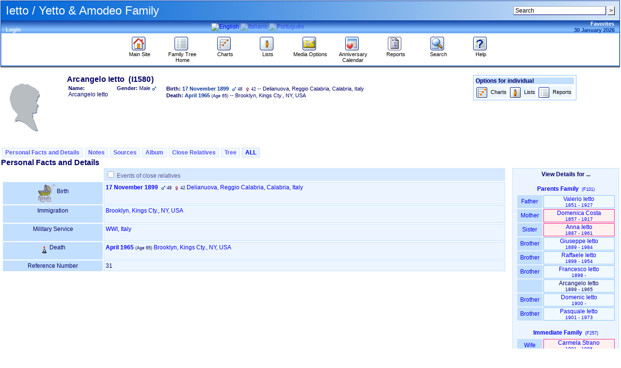

--- FILE ---
content_type: text/html; charset=UTF-8
request_url: https://yetto.com/family/individual.php?pid=I1580&ged=yetto.ged
body_size: 11983
content:
<!DOCTYPE html PUBLIC "-//W3C//DTD XHTML 1.0 Transitional//EN" "http://www.w3.org/TR/xhtml1/DTD/xhtml1-transitional.dtd">
<html xmlns="http://www.w3.org/1999/xhtml">
	<head>
		<meta http-equiv="Content-Type" content="text/html; charset=UTF-8" />
				<link rel="shortcut icon" href="images/favicon.ico" type="image/x-icon" />

		<title>Arcangelo Ietto - I1580 - Individual Information - PhpGedView</title>
				<link rel="stylesheet" href="themes/xenea/style.css" type="text/css" media="all" />
				<link rel="stylesheet" href="modules/lightbox/css/clearbox_music.css" type="text/css" /><link rel="stylesheet" href="modules/lightbox/css/album_page.css" type="text/css" media="screen" />
	<link rel="stylesheet" href="themes/xenea/print.css" type="text/css" media="print" />
			<meta name="author" content="Mark Yetto" />		<meta name="publisher" content="Mark Yetto" />		<meta name="copyright" content="Mark Yetto" />		<meta name="keywords" content="ancestry, genealogy, pedigree tree" />
		<meta name="description" content="Ietto / Yetto &amp; Amodeo Family" />		<meta name="page-topic" content="Ietto / Yetto &amp; Amodeo Family" />		<meta name="audience" content="All" />		<meta name="page-type" content="Private Homepage" />		<meta name="robots" content="index, follow" />		<meta name="revisit-after" content="10 days" />		<meta name="generator" content="PhpGedView - http://www.phpgedview.net" />
		
<script type="text/javascript">
//<![CDATA[

		/* setup some javascript variables */
		var query = "pid=I1580&amp;ged=yetto.ged";
		var textDirection = "ltr";
		var browserType = "mozilla";
		var themeName = "xenea";
		var SCRIPT_NAME = "individual.php";
		/* keep the session id when opening new windows */
		var sessionid = "98e140a2928e56844324287f5f8cc1c9";
		var sessionname = "PHPSESSID";
		var accesstime = "1769777422";
		var plusminus = new Array();
		plusminus[0] = new Image();
		plusminus[0].src = "themes/xenea/images/plus.gif";
		plusminus[0].title = "Show Details";
		plusminus[1] = new Image();
		plusminus[1].src = "themes/xenea/images/minus.gif";
		plusminus[1].title = "Hide Details";
		var zoominout = new Array();
		zoominout[0] = new Image();
		zoominout[0].src = "themes/xenea/images/zoomin.gif";
		zoominout[1] = new Image();
		zoominout[1].src = "themes/xenea/images/zoomout.gif";
		var arrows = new Array();
		arrows[0] = new Image();
		arrows[0].src = "themes/xenea/images/larrow2.gif";
		arrows[1] = new Image();
		arrows[1].src = "themes/xenea/images/rarrow2.gif";
		arrows[2] = new Image();
		arrows[2].src = "themes/xenea/images/uarrow2.gif";
		arrows[3] = new Image();
		arrows[3].src = "themes/xenea/images/darrow2.gif";
	
	function message(username, method, url, subject) {
		if ((!url)||(url=="")) url='individual.phppid%3DI1580%26amp%3Bged%3Dyetto.ged';
		if ((!subject)||(subject=="")) subject="";
		window.open('message.php?to='+username+'&method='+method+'&url='+url+'&subject='+subject+"&"+sessionname+"="+sessionid, '_blank', 'top=50, left=50, width=600, height=500, resizable=1, scrollbars=1');
		return false;
	}

	var whichhelp = 'help_individual.php&action=';
	//-->
	
//]]>
</script>
<script src="js/phpgedview.js" language="JavaScript" type="text/javascript"></script>	<link type="text/css" href="themes/xenea/modules.css" rel="Stylesheet" />
</head>
<body id="body"  onload="">
<!-- begin header section -->
<div id="header" class="ltr">
<table width="100%" border="0" cellspacing="0" cellpadding="1" bgcolor="#003399">
   <tr>
	  <td>
	  <table width="100%" border="0" cellspacing="0" cellpadding="0" style="background-image:url('themes/xenea/images/cabeza.jpg'); background-position:left top; background-repeat:repeat-y; height:40px;">
			  <tr>
				<td width="10"><img src="themes/xenea/images/pixel.gif" width="1" height="1" alt="" /></td>
				<td valign="middle"><font color="white" size="5" face="Verdana, Arial, Helvetica, sans-serif">
				Ietto / Yetto &amp; Amodeo Family				</font></td>
						<td align="right">
				<form action="search.php" method="post">
				<input type="hidden" name="action" value="general" />
				<input type="hidden" name="topsearch" value="yes" />
				<input type="text" name="query" size="25" value="Search"
					onfocus="if (this.value == 'Search') this.value=''; focusHandler();"
					onblur="if (this.value == '') this.value='Search';" />
				<input type="submit" name="search" value="&gt;" />
				</form>
				</td>
				<td width="10"><img src="themes/xenea/images/pixel.gif" width="1" height="1" alt="" /></td>
					  </tr></table>
					  <table width="100%" border="0" cellspacing="0" cellpadding="0" bgcolor="#84beff" style="background-image:url('themes/xenea/images/barra.gif');">
			  <tr>
				<td width="10"><img src="themes/xenea/images/pixel.gif" width="1" height="18" alt="" /></td>
				<td><div id="favtheme" align="left" class="blanco">&nbsp;</div><a href='login.php?url=individual.php%3Fpid%3DI1580%26ged%3Dyetto.ged' class='link'>Login</a></td>
				<td valign="top"></td>
				<td><div align="center"><div class="lang_form"><a href="individual.php?pid=I1580&amp;ged=yetto.ged&amp;changelanguage=yes&amp;NEWLANGUAGE=english"><img onmouseover="this.className='brightflag'" onmouseout="this.className='activeflag'" class="activeflag" src="images/flags/en.gif" alt="English" title="English" /></a> <a href="individual.php?pid=I1580&amp;ged=yetto.ged&amp;changelanguage=yes&amp;NEWLANGUAGE=italian"><img onmouseover="this.className='brightflag'" onmouseout="this.className='dimflag'" class="dimflag" src="images/flags/it.gif" alt="Italiano" title="Italiano" /></a> <a href="individual.php?pid=I1580&amp;ged=yetto.ged&amp;changelanguage=yes&amp;NEWLANGUAGE=portuguese"><img onmouseover="this.className='brightflag'" onmouseout="this.className='dimflag'" class="dimflag" src="images/flags/pt-br.gif" alt="Português" title="Português" /></a></div></div></td>
				<td><div id="favdate" align="right" class="blanco"><div class="favorites_form"><div id="menu01393398583" class="favmenuitem">
<a href="javascript:;" onmouseover="show_submenu('menu01393398583_subs', 'menu01393398583', 'down'); change_class('menu01393398583', 'favmenuitem_hover'); " onmouseout="timeout_submenu('menu01393398583_subs'); change_class('menu01393398583', 'favmenuitem'); ">Favorites</a><div style="text-align: left;"><div id="menu01393398583_subs" class="favsubmenu" style="position: absolute; visibility: hidden; z-index: 100;" onmouseover="show_submenu(''); show_submenu('menu01393398583_subs');" onmouseout="timeout_submenu('menu01393398583_subs');">
<div id="menu11854381655" class="favsubmenuitem">
<a href="javascript:;" onmouseover="show_submenu('menu11854381655_subs', 'menu11854381655', 'down'); change_class('menu11854381655', 'favsubmenuitem_hover'); " onmouseout="timeout_submenu('menu11854381655_subs'); change_class('menu11854381655', 'favsubmenuitem'); "><strong>This GEDCOM's Favorites</strong></a></div>
<div id="menu21411034364" class="favsubmenuitem">
<a href="individual.php?pid=I0915&amp;ged=yetto.ged" onmouseover="show_submenu('menu21411034364_subs', 'menu21411034364', 'down'); change_class('menu21411034364', 'favsubmenuitem_hover'); " onmouseout="timeout_submenu('menu21411034364_subs'); change_class('menu21411034364', 'favsubmenuitem'); ">Felice Ietto (I0915)</a></div>
</div></div>
</div>
</div><span class="date">30 January 2026</span>

				</div></td><td width="10"><img src="themes/xenea/images/pixel.gif" width="1" height="1" alt="" /></td></tr></table>
		<table width="100%" border="0" cellspacing="0" cellpadding="4" bgcolor="#FFFFFF" style="border: 1px solid #84beff">
  <tr>
    <td>
      <div align="center">
        <table width="100%" border="0" cellspacing="0" cellpadding="0" align="center">
	  <tr>
		<td width="10">
			&nbsp;
		</td>
			<td width="7%" valign="top">
<div id="menu3876413650" class="menuitem">
<a href="https://www.yetto.com/" onmouseover="show_submenu('menu3876413650_subs', 'menu3876413650', 'down'); change_class('menu3876413650', 'menuitem_hover'); " onmouseout="timeout_submenu('menu3876413650_subs'); change_class('menu3876413650', 'menuitem'); "><img id="menu3876413650_icon" src="themes/xenea/images/home.gif" class="icon" alt="Main Site" title="Main Site" /><br />Main Site</a></div>
	</td>
	<td width="7%" valign="top">
<div id="menu41492651463" class="menuitem">
<a href="index.php?ctype=gedcom" onmouseover="show_submenu('menu41492651463_subs', 'menu41492651463', 'down'); change_class('menu41492651463', 'menuitem_hover'); " onmouseout="timeout_submenu('menu41492651463_subs'); change_class('menu41492651463', 'menuitem'); "><img id="menu41492651463_icon" src="themes/xenea/images/gedcom.gif" class="icon" alt="Family Tree Home" title="Family Tree Home" /><br />Family Tree Home</a></div>
	</td>
	<td width="7%" valign="top">
<div id="menu5503707453" class="menuitem">
<a href="pedigree.php?ged=yetto.ged&amp;show_full=1&amp;talloffset=1" onmouseover="show_submenu('menu5503707453_subs', 'menu5503707453', 'down'); change_class('menu5503707453', 'menuitem_hover'); " onmouseout="timeout_submenu('menu5503707453_subs'); change_class('menu5503707453', 'menuitem'); "><img id="menu5503707453_icon" src="themes/xenea/images/pedigree.gif" class="icon" alt="Charts" title="Charts" /><br />Charts</a><div style="text-align: left;"><div id="menu5503707453_subs" class="submenu" style="position: absolute; visibility: hidden; z-index: 100;" onmouseover="show_submenu(''); show_submenu('menu5503707453_subs');" onmouseout="timeout_submenu('menu5503707453_subs');">
<div id="menu61927429342" class="submenuitem">
<a href="ancestry.php?ged=yetto.ged" onmouseover="show_submenu('menu61927429342_subs', 'menu61927429342', 'down'); change_class('menu61927429342', 'submenuitem_hover'); " onmouseout="timeout_submenu('menu61927429342_subs'); change_class('menu61927429342', 'submenuitem'); "><img id="menu61927429342_icon" src="themes/xenea/images/small/ancestry.gif" class="icon" alt="Ancestry Chart" title="Ancestry Chart" />Ancestry Chart</a></div>
<div id="menu7590578559" class="submenuitem">
<a href="fanchart.php?ged=yetto.ged" onmouseover="show_submenu('menu7590578559_subs', 'menu7590578559', 'down'); change_class('menu7590578559', 'submenuitem_hover'); " onmouseout="timeout_submenu('menu7590578559_subs'); change_class('menu7590578559', 'submenuitem'); "><img id="menu7590578559_icon" src="themes/xenea/images/small/fanchart.gif" class="icon" alt="Circle Diagram" title="Circle Diagram" />Circle Diagram</a></div>
<div id="menu8470591444" class="submenuitem">
<a href="compact.php?ged=yetto.ged" onmouseover="show_submenu('menu8470591444_subs', 'menu8470591444', 'down'); change_class('menu8470591444', 'submenuitem_hover'); " onmouseout="timeout_submenu('menu8470591444_subs'); change_class('menu8470591444', 'submenuitem'); "><img id="menu8470591444_icon" src="themes/xenea/images/small/ancestry.gif" class="icon" alt="Compact Chart" title="Compact Chart" />Compact Chart</a></div>
<div id="menu91059702825" class="submenuitem">
<a href="descendancy.php?ged=yetto.ged" onmouseover="show_submenu('menu91059702825_subs', 'menu91059702825', 'down'); change_class('menu91059702825', 'submenuitem_hover'); " onmouseout="timeout_submenu('menu91059702825_subs'); change_class('menu91059702825', 'submenuitem'); "><img id="menu91059702825_icon" src="themes/xenea/images/small/descendancy.gif" class="icon" alt="Descendancy Chart" title="Descendancy Chart" />Descendancy Chart</a></div>
<div id="menu101193626857" class="submenuitem">
<a href="familybook.php?ged=yetto.ged" onmouseover="show_submenu('menu101193626857_subs', 'menu101193626857', 'down'); change_class('menu101193626857', 'submenuitem_hover'); " onmouseout="timeout_submenu('menu101193626857_subs'); change_class('menu101193626857', 'submenuitem'); "><img id="menu101193626857_icon" src="themes/xenea/images/small/fambook.gif" class="icon" alt="Family Book Chart" title="Family Book Chart" />Family Book Chart</a></div>
<div id="menu112144058728" class="submenuitem">
<a href="hourglass.php?ged=yetto.ged" onmouseover="show_submenu('menu112144058728_subs', 'menu112144058728', 'down'); change_class('menu112144058728', 'submenuitem_hover'); " onmouseout="timeout_submenu('menu112144058728_subs'); change_class('menu112144058728', 'submenuitem'); "><img id="menu112144058728_icon" src="themes/xenea/images/small/hourglass.gif" class="icon" alt="Hourglass Chart" title="Hourglass Chart" />Hourglass Chart</a></div>
<div id="menu121076959946" class="submenuitem">
<a href="treenav.php?ged=yetto.ged" onmouseover="show_submenu('menu121076959946_subs', 'menu121076959946', 'down'); change_class('menu121076959946', 'submenuitem_hover'); " onmouseout="timeout_submenu('menu121076959946_subs'); change_class('menu121076959946', 'submenuitem'); "><img id="menu121076959946_icon" src="themes/xenea/images/small/gedcom.gif" class="icon" alt="Interactive Tree" title="Interactive Tree" />Interactive Tree</a></div>
<div id="menu131924170731" class="submenuitem">
<a href="lifespan.php?ged=yetto.ged" onmouseover="show_submenu('menu131924170731_subs', 'menu131924170731', 'down'); change_class('menu131924170731', 'submenuitem_hover'); " onmouseout="timeout_submenu('menu131924170731_subs'); change_class('menu131924170731', 'submenuitem'); "><img id="menu131924170731_icon" src="themes/xenea/images/small/timeline.gif" class="icon" alt="Lifespan Chart" title="Lifespan Chart" />Lifespan Chart</a></div>
<div id="menu142116794157" class="submenuitem">
<a href="pedigree.php?ged=yetto.ged&amp;show_full=1&amp;talloffset=1" onmouseover="show_submenu('menu142116794157_subs', 'menu142116794157', 'down'); change_class('menu142116794157', 'submenuitem_hover'); " onmouseout="timeout_submenu('menu142116794157_subs'); change_class('menu142116794157', 'submenuitem'); "><img id="menu142116794157_icon" src="themes/xenea/images/small/pedigree.gif" class="icon" alt="Pedigree Chart" title="Pedigree Chart" />Pedigree Chart</a></div>
<div id="menu15633431157" class="submenuitem">
<a href="relationship.php?ged=yetto.ged" onmouseover="show_submenu('menu15633431157_subs', 'menu15633431157', 'down'); change_class('menu15633431157', 'submenuitem_hover'); " onmouseout="timeout_submenu('menu15633431157_subs'); change_class('menu15633431157', 'submenuitem'); "><img id="menu15633431157_icon" src="themes/xenea/images/small/relationship.gif" class="icon" alt="Relationship Chart" title="Relationship Chart" />Relationship Chart</a></div>
<div id="menu161605774492" class="submenuitem">
<a href="statistics.php?ged=yetto.ged" onmouseover="show_submenu('menu161605774492_subs', 'menu161605774492', 'down'); change_class('menu161605774492', 'submenuitem_hover'); " onmouseout="timeout_submenu('menu161605774492_subs'); change_class('menu161605774492', 'submenuitem'); "><img id="menu161605774492_icon" src="themes/xenea/images/small/statistic.gif" class="icon" alt="Statistics" title="Statistics" />Statistics</a></div>
<div id="menu171408068526" class="submenuitem">
<a href="timeline.php?ged=yetto.ged" onmouseover="show_submenu('menu171408068526_subs', 'menu171408068526', 'down'); change_class('menu171408068526', 'submenuitem_hover'); " onmouseout="timeout_submenu('menu171408068526_subs'); change_class('menu171408068526', 'submenuitem'); "><img id="menu171408068526_icon" src="themes/xenea/images/small/timeline.gif" class="icon" alt="Timeline Chart" title="Timeline Chart" />Timeline Chart</a></div>
</div></div>
</div>
	</td>
	<td width="7%" valign="top">
<div id="menu182100907906" class="menuitem">
<a href="indilist.php?ged=yetto.ged" onmouseover="show_submenu('menu182100907906_subs', 'menu182100907906', 'down'); change_class('menu182100907906', 'menuitem_hover'); " onmouseout="timeout_submenu('menu182100907906_subs'); change_class('menu182100907906', 'menuitem'); "><img id="menu182100907906_icon" src="themes/xenea/images/indis.gif" class="icon" alt="Lists" title="Lists" /><br />Lists</a><div style="text-align: left;"><div id="menu182100907906_subs" class="submenu" style="position: absolute; visibility: hidden; z-index: 100;" onmouseover="show_submenu(''); show_submenu('menu182100907906_subs');" onmouseout="timeout_submenu('menu182100907906_subs');">
<div id="menu19403313334" class="submenuitem">
<a href="branches.php?ged=yetto.ged" onmouseover="show_submenu('menu19403313334_subs', 'menu19403313334', 'down'); change_class('menu19403313334', 'submenuitem_hover'); " onmouseout="timeout_submenu('menu19403313334_subs'); change_class('menu19403313334', 'submenuitem'); "><img id="menu19403313334_icon" src="themes/xenea/images/small/patriarch.gif" class="icon" alt="Branches" title="Branches" />Branches</a></div>
<div id="menu201479104820" class="submenuitem">
<a href="famlist.php?ged=yetto.ged" onmouseover="show_submenu('menu201479104820_subs', 'menu201479104820', 'down'); change_class('menu201479104820', 'submenuitem_hover'); " onmouseout="timeout_submenu('menu201479104820_subs'); change_class('menu201479104820', 'submenuitem'); "><img id="menu201479104820_icon" src="themes/xenea/images/small/cfamily.gif" class="icon" alt="Families" title="Families" />Families</a></div>
<div id="menu212048148323" class="submenuitem">
<a href="indilist.php?ged=yetto.ged" onmouseover="show_submenu('menu212048148323_subs', 'menu212048148323', 'down'); change_class('menu212048148323', 'submenuitem_hover'); " onmouseout="timeout_submenu('menu212048148323_subs'); change_class('menu212048148323', 'submenuitem'); "><img id="menu212048148323_icon" src="themes/xenea/images/small/indis.gif" class="icon" alt="Individuals" title="Individuals" />Individuals</a></div>
<div id="menu22407652020" class="submenuitem">
<a href="placelist.php?ged=yetto.ged" onmouseover="show_submenu('menu22407652020_subs', 'menu22407652020', 'down'); change_class('menu22407652020', 'submenuitem_hover'); " onmouseout="timeout_submenu('menu22407652020_subs'); change_class('menu22407652020', 'submenuitem'); "><img id="menu22407652020_icon" src="themes/xenea/images/small/place.gif" class="icon" alt="Place Hierarchy" title="Place Hierarchy" />Place Hierarchy</a></div>
<div id="menu23474284959" class="submenuitem">
<a href="repolist.php" onmouseover="show_submenu('menu23474284959_subs', 'menu23474284959', 'down'); change_class('menu23474284959', 'submenuitem_hover'); " onmouseout="timeout_submenu('menu23474284959_subs'); change_class('menu23474284959', 'submenuitem'); "><img id="menu23474284959_icon" src="themes/xenea/images/small/menu_repository.gif" class="icon" alt="Repositories" title="Repositories" />Repositories</a></div>
</div></div>
</div>
	</td>
	<td width="7%" valign="top">
<div id="menu24179152055" class="menuitem">
<a href="medialist.php?ged=yetto.ged" onmouseover="show_submenu('menu24179152055_subs', 'menu24179152055', 'down'); change_class('menu24179152055', 'menuitem_hover'); " onmouseout="timeout_submenu('menu24179152055_subs'); change_class('menu24179152055', 'menuitem'); "><img id="menu24179152055_icon" src="themes/xenea/images/media.gif" class="icon" alt="Media Options" title="Media Options" /><br />Media Options</a><div style="text-align: left;"><div id="menu24179152055_subs" class="submenu" style="position: absolute; visibility: hidden; z-index: 100;" onmouseover="show_submenu(''); show_submenu('menu24179152055_subs');" onmouseout="timeout_submenu('menu24179152055_subs');">
<div id="menu251692934300" class="submenuitem">
<a href="medialist.php?ged=yetto.ged" onmouseover="show_submenu('menu251692934300_subs', 'menu251692934300', 'down'); change_class('menu251692934300', 'submenuitem_hover'); " onmouseout="timeout_submenu('menu251692934300_subs'); change_class('menu251692934300', 'submenuitem'); "><img id="menu251692934300_icon" src="themes/xenea/images/small/menu_media.gif" class="icon" alt="MultiMedia Objects" title="MultiMedia Objects" />MultiMedia Objects</a></div>
</div></div>
</div>
	</td>
	<td width="7%" valign="top">
<div id="menu261515697831" class="menuitem">
<a href="calendar.php?ged=yetto.ged" onmouseover="show_submenu('menu261515697831_subs', 'menu261515697831', 'down'); change_class('menu261515697831', 'menuitem_hover'); " onmouseout="timeout_submenu('menu261515697831_subs'); change_class('menu261515697831', 'menuitem'); "><img id="menu261515697831_icon" src="themes/xenea/images/calendar.gif" class="icon" alt="Anniversary Calendar" title="Anniversary Calendar" /><br />Anniversary Calendar</a><div style="text-align: left;"><div id="menu261515697831_subs" class="submenu" style="position: absolute; visibility: hidden; z-index: 100;" onmouseover="show_submenu(''); show_submenu('menu261515697831_subs');" onmouseout="timeout_submenu('menu261515697831_subs');">
<div id="menu271514595059" class="submenuitem">
<a href="calendar.php?ged=yetto.ged" onmouseover="show_submenu('menu271514595059_subs', 'menu271514595059', 'down'); change_class('menu271514595059', 'submenuitem_hover'); " onmouseout="timeout_submenu('menu271514595059_subs'); change_class('menu271514595059', 'submenuitem'); "><img id="menu271514595059_icon" src="themes/xenea/images/small/calendar.gif" class="icon" alt="View Day" title="View Day" />View Day</a></div>
<div id="menu28941746620" class="submenuitem">
<a href="calendar.php?ged=yetto.ged&amp;action=calendar" onmouseover="show_submenu('menu28941746620_subs', 'menu28941746620', 'down'); change_class('menu28941746620', 'submenuitem_hover'); " onmouseout="timeout_submenu('menu28941746620_subs'); change_class('menu28941746620', 'submenuitem'); "><img id="menu28941746620_icon" src="themes/xenea/images/small/calendar.gif" class="icon" alt="View Month" title="View Month" />View Month</a></div>
<div id="menu29360218982" class="submenuitem">
<a href="calendar.php?ged=yetto.ged&amp;action=year" onmouseover="show_submenu('menu29360218982_subs', 'menu29360218982', 'down'); change_class('menu29360218982', 'submenuitem_hover'); " onmouseout="timeout_submenu('menu29360218982_subs'); change_class('menu29360218982', 'submenuitem'); "><img id="menu29360218982_icon" src="themes/xenea/images/small/calendar.gif" class="icon" alt="View Year" title="View Year" />View Year</a></div>
</div></div>
</div>
	</td>
	<td width="7%" valign="top">
<div id="menu30965938153" class="menuitem">
<a href="reportengine.php?ged=yetto.ged" onmouseover="show_submenu('menu30965938153_subs', 'menu30965938153', 'down'); change_class('menu30965938153', 'menuitem_hover'); " onmouseout="timeout_submenu('menu30965938153_subs'); change_class('menu30965938153', 'menuitem'); "><img id="menu30965938153_icon" src="themes/xenea/images/report.gif" class="icon" alt="Reports" title="Reports" /><br />Reports</a><div style="text-align: left;"><div id="menu30965938153_subs" class="submenu" style="position: absolute; visibility: hidden; z-index: 100;" onmouseover="show_submenu(''); show_submenu('menu30965938153_subs');" onmouseout="timeout_submenu('menu30965938153_subs');">
<div id="menu31330483957" class="submenuitem">
<a href="reportengine.php?ged=yetto.ged&amp;action=setup&amp;report=reports/ahnentafel.xml" onmouseover="show_submenu('menu31330483957_subs', 'menu31330483957', 'down'); change_class('menu31330483957', 'submenuitem_hover'); " onmouseout="timeout_submenu('menu31330483957_subs'); change_class('menu31330483957', 'submenuitem'); "><img id="menu31330483957_icon" src="themes/xenea/images/small/ancestry.gif" class="icon" alt="Ahnentafel Report" title="Ahnentafel Report" />Ahnentafel Report</a></div>
<div id="menu32661175643" class="submenuitem">
<a href="reportengine.php?ged=yetto.ged&amp;action=setup&amp;report=reports/birthlist.xml" onmouseover="show_submenu('menu32661175643_subs', 'menu32661175643', 'down'); change_class('menu32661175643', 'submenuitem_hover'); " onmouseout="timeout_submenu('menu32661175643_subs'); change_class('menu32661175643', 'submenuitem'); "><img id="menu32661175643_icon" src="themes/xenea/images/small/place.gif" class="icon" alt="Birth Date and Place Report" title="Birth Date and Place Report" />Birth Date and Place Report</a></div>
<div id="menu332142623267" class="submenuitem">
<a href="reportengine.php?ged=yetto.ged&amp;action=setup&amp;report=reports/bdmlist.xml" onmouseover="show_submenu('menu332142623267_subs', 'menu332142623267', 'down'); change_class('menu332142623267', 'submenuitem_hover'); " onmouseout="timeout_submenu('menu332142623267_subs'); change_class('menu332142623267', 'submenuitem'); "><img id="menu332142623267_icon" src="themes/xenea/images/small/place.gif" class="icon" alt="Births, Deaths, Marriages" title="Births, Deaths, Marriages" />Births, Deaths, Marriages</a></div>
<div id="menu341622929627" class="submenuitem">
<a href="reportengine.php?ged=yetto.ged&amp;action=setup&amp;report=reports/cemeterylist.xml" onmouseover="show_submenu('menu341622929627_subs', 'menu341622929627', 'down'); change_class('menu341622929627', 'submenuitem_hover'); " onmouseout="timeout_submenu('menu341622929627_subs'); change_class('menu341622929627', 'submenuitem'); "><img id="menu341622929627_icon" src="themes/xenea/images/small/place.gif" class="icon" alt="Cemetery Report" title="Cemetery Report" />Cemetery Report</a></div>
<div id="menu35315291653" class="submenuitem">
<a href="reportengine.php?ged=yetto.ged&amp;action=setup&amp;report=reports/deathlist.xml" onmouseover="show_submenu('menu35315291653_subs', 'menu35315291653', 'down'); change_class('menu35315291653', 'submenuitem_hover'); " onmouseout="timeout_submenu('menu35315291653_subs'); change_class('menu35315291653', 'submenuitem'); "><img id="menu35315291653_icon" src="themes/xenea/images/small/place.gif" class="icon" alt="Death Date and Place Report" title="Death Date and Place Report" />Death Date and Place Report</a></div>
<div id="menu36552731087" class="submenuitem">
<a href="reportengine.php?ged=yetto.ged&amp;action=setup&amp;report=reports/descendancy.xml" onmouseover="show_submenu('menu36552731087_subs', 'menu36552731087', 'down'); change_class('menu36552731087', 'submenuitem_hover'); " onmouseout="timeout_submenu('menu36552731087_subs'); change_class('menu36552731087', 'submenuitem'); "><img id="menu36552731087_icon" src="themes/xenea/images/small/place.gif" class="icon" alt="Descendancy Report" title="Descendancy Report" />Descendancy Report</a></div>
<div id="menu37316777835" class="submenuitem">
<a href="reportengine.php?ged=yetto.ged&amp;action=setup&amp;report=reports/relativelist_ext.xml" onmouseover="show_submenu('menu37316777835_subs', 'menu37316777835', 'down'); change_class('menu37316777835', 'submenuitem_hover'); " onmouseout="timeout_submenu('menu37316777835_subs'); change_class('menu37316777835', 'submenuitem'); "><img id="menu37316777835_icon" src="themes/xenea/images/small/cfamily.gif" class="icon" alt="Expanded Relatives Report" title="Expanded Relatives Report" />Expanded Relatives Report</a></div>
<div id="menu381513440923" class="submenuitem">
<a href="reportengine.php?ged=yetto.ged&amp;action=setup&amp;report=reports/familygroup.xml" onmouseover="show_submenu('menu381513440923_subs', 'menu381513440923', 'down'); change_class('menu381513440923', 'submenuitem_hover'); " onmouseout="timeout_submenu('menu381513440923_subs'); change_class('menu381513440923', 'submenuitem'); "><img id="menu381513440923_icon" src="themes/xenea/images/small/sfamily.gif" class="icon" alt="Family Group Report" title="Family Group Report" />Family Group Report</a></div>
<div id="menu391162355875" class="submenuitem">
<a href="reportengine.php?ged=yetto.ged&amp;action=setup&amp;report=reports/individual.xml" onmouseover="show_submenu('menu391162355875_subs', 'menu391162355875', 'down'); change_class('menu391162355875', 'submenuitem_hover'); " onmouseout="timeout_submenu('menu391162355875_subs'); change_class('menu391162355875', 'submenuitem'); "><img id="menu391162355875_icon" src="themes/xenea/images/small/indis.gif" class="icon" alt="Individual Report" title="Individual Report" />Individual Report</a></div>
<div id="menu401027146050" class="submenuitem">
<a href="reportengine.php?ged=yetto.ged&amp;action=setup&amp;report=reports/marrlist.xml" onmouseover="show_submenu('menu401027146050_subs', 'menu401027146050', 'down'); change_class('menu401027146050', 'submenuitem_hover'); " onmouseout="timeout_submenu('menu401027146050_subs'); change_class('menu401027146050', 'submenuitem'); "><img id="menu401027146050_icon" src="themes/xenea/images/small/sfamily.gif" class="icon" alt="Marriage Date and Place Report" title="Marriage Date and Place Report" />Marriage Date and Place Report</a></div>
<div id="menu411803563626" class="submenuitem">
<a href="reportengine.php?ged=yetto.ged&amp;action=setup&amp;report=reports/pedigree_l.xml" onmouseover="show_submenu('menu411803563626_subs', 'menu411803563626', 'down'); change_class('menu411803563626', 'submenuitem_hover'); " onmouseout="timeout_submenu('menu411803563626_subs'); change_class('menu411803563626', 'submenuitem'); "><img id="menu411803563626_icon" src="themes/xenea/images/small/pedigree.gif" class="icon" alt="Pedigree Chart - Landscape" title="Pedigree Chart - Landscape" />Pedigree Chart - Landscape</a></div>
<div id="menu42860477684" class="submenuitem">
<a href="reportengine.php?ged=yetto.ged&amp;action=setup&amp;report=reports/pedigree.xml" onmouseover="show_submenu('menu42860477684_subs', 'menu42860477684', 'down'); change_class('menu42860477684', 'submenuitem_hover'); " onmouseout="timeout_submenu('menu42860477684_subs'); change_class('menu42860477684', 'submenuitem'); "><img id="menu42860477684_icon" src="themes/xenea/images/small/pedigree.gif" class="icon" alt="Pedigree Chart - Portrait" title="Pedigree Chart - Portrait" />Pedigree Chart - Portrait</a></div>
<div id="menu43474325536" class="submenuitem">
<a href="reportengine.php?ged=yetto.ged&amp;action=setup&amp;report=reports/relativelist.xml" onmouseover="show_submenu('menu43474325536_subs', 'menu43474325536', 'down'); change_class('menu43474325536', 'submenuitem_hover'); " onmouseout="timeout_submenu('menu43474325536_subs'); change_class('menu43474325536', 'submenuitem'); "><img id="menu43474325536_icon" src="themes/xenea/images/small/cfamily.gif" class="icon" alt="Relatives Report" title="Relatives Report" />Relatives Report</a></div>
</div></div>
</div>
	</td>
	<td width="7%" valign="top">
<div id="menu441131856727" class="menuitem">
<a href="search.php?ged=yetto.ged" onmouseover="show_submenu('menu441131856727_subs', 'menu441131856727', 'down'); change_class('menu441131856727', 'menuitem_hover'); " onmouseout="timeout_submenu('menu441131856727_subs'); change_class('menu441131856727', 'menuitem'); "><img id="menu441131856727_icon" src="themes/xenea/images/search.gif" class="icon" alt="Search" title="Search" /><br />Search</a><div style="text-align: left;"><div id="menu441131856727_subs" class="submenu" style="position: absolute; visibility: hidden; z-index: 100;" onmouseover="show_submenu(''); show_submenu('menu441131856727_subs');" onmouseout="timeout_submenu('menu441131856727_subs');">
<div id="menu4530450088" class="submenuitem">
<a href="search.php?ged=yetto.ged&amp;action=general" onmouseover="show_submenu('menu4530450088_subs', 'menu4530450088', 'down'); change_class('menu4530450088', 'submenuitem_hover'); " onmouseout="timeout_submenu('menu4530450088_subs'); change_class('menu4530450088', 'submenuitem'); "><img id="menu4530450088_icon" src="themes/xenea/images/small/search.gif" class="icon" alt="General Search" title="General Search" />General Search</a></div>
<div id="menu46556562435" class="submenuitem">
<a href="search.php?ged=yetto.ged&amp;action=soundex" onmouseover="show_submenu('menu46556562435_subs', 'menu46556562435', 'down'); change_class('menu46556562435', 'submenuitem_hover'); " onmouseout="timeout_submenu('menu46556562435_subs'); change_class('menu46556562435', 'submenuitem'); "><img id="menu46556562435_icon" src="themes/xenea/images/small/search.gif" class="icon" alt="Soundex Search" title="Soundex Search" />Soundex Search</a></div>
<div id="menu471231121705" class="submenuitem">
<a href="search_advanced.php?ged=yetto.ged" onmouseover="show_submenu('menu471231121705_subs', 'menu471231121705', 'down'); change_class('menu471231121705', 'submenuitem_hover'); " onmouseout="timeout_submenu('menu471231121705_subs'); change_class('menu471231121705', 'submenuitem'); "><img id="menu471231121705_icon" src="themes/xenea/images/small/search.gif" class="icon" alt="Advanced Search" title="Advanced Search" />Advanced Search</a></div>
</div></div>
</div>
	</td>
	<td width="7%" valign="top">
<div id="menu48731421705" class="menuitem">
<a href="javascript:;" onmouseover="show_submenu('menu48731421705_subs', 'menu48731421705', 'down'); change_class('menu48731421705', 'menuitem_hover'); " onmouseout="timeout_submenu('menu48731421705_subs'); change_class('menu48731421705', 'menuitem'); " onclick="return helpPopup('help_individual.php&amp;action=');"><img id="menu48731421705_icon" src="themes/xenea/images/help.gif" class="icon" alt="Help" title="Help" /><br />Help</a><div style="text-align: left;"><div id="menu48731421705_subs" class="submenu" style="position: absolute; visibility: hidden; z-index: 100;" onmouseover="show_submenu(''); show_submenu('menu48731421705_subs');" onmouseout="timeout_submenu('menu48731421705_subs');">
<div id="menu491886812013" class="submenuitem">
<a href="javascript:;" onmouseover="show_submenu('menu491886812013_subs', 'menu491886812013', 'down'); change_class('menu491886812013', 'submenuitem_hover'); " onmouseout="timeout_submenu('menu491886812013_subs'); change_class('menu491886812013', 'submenuitem'); " onclick="return helpPopup('help_individual.php&amp;action=');"><img id="menu491886812013_icon" src="themes/xenea/images/small/menu_help.gif" class="icon" alt="Help with this page" title="Help with this page" />Help with this page</a></div>
<div id="menu501883431252" class="submenuitem">
<a href="javascript:;" onmouseover="show_submenu('menu501883431252_subs', 'menu501883431252', 'down'); change_class('menu501883431252', 'submenuitem_hover'); " onmouseout="timeout_submenu('menu501883431252_subs'); change_class('menu501883431252', 'submenuitem'); " onclick="return helpPopup('help_contents_help');"><img id="menu501883431252_icon" src="themes/xenea/images/small/menu_help.gif" class="icon" alt="Help Contents" title="Help Contents" />Help Contents</a></div>
<div id="menu51490520068" class="submenuitem">
<a href="faq.php" onmouseover="show_submenu('menu51490520068_subs', 'menu51490520068', 'down'); change_class('menu51490520068', 'submenuitem_hover'); " onmouseout="timeout_submenu('menu51490520068_subs'); change_class('menu51490520068', 'submenuitem'); "><img id="menu51490520068_icon" src="themes/xenea/images/small/menu_help.gif" class="icon" alt="FAQ List" title="FAQ List" />FAQ List</a></div>
<div id="menu521300501808" class="submenuitem">
<a href="javascript:;" onmouseover="show_submenu('menu521300501808_subs', 'menu521300501808', 'down'); change_class('menu521300501808', 'submenuitem_hover'); " onmouseout="timeout_submenu('menu521300501808_subs'); change_class('menu521300501808', 'submenuitem'); " onclick="window.open('searchhelp.php', '_blank', 'top=50,left=10,width=600,height=500,scrollbars=1,resizable=1');"><img id="menu521300501808_icon" src="themes/xenea/images/small/search.gif" class="icon" alt="Search Help Text" title="Search Help Text" />Search Help Text</a></div>
<div id="menu531937665243" class="menu_separator center"><img src="themes/xenea/images/hline.gif" alt="" /></div><div id="menu541260917675" class="submenuitem">
<a href="http://wiki.phpgedview.net/en/index.php?title=Main_Page" target="_blank" onmouseover="show_submenu('menu541260917675_subs', 'menu541260917675', 'down'); change_class('menu541260917675', 'submenuitem_hover'); " onmouseout="timeout_submenu('menu541260917675_subs'); change_class('menu541260917675', 'submenuitem'); ">Wiki Main Page</a></div>
<div id="menu551957816630" class="submenuitem">
<a href="http://wiki.phpgedview.net/en/index.php?title=Users_Guide" target="_blank" onmouseover="show_submenu('menu551957816630_subs', 'menu551957816630', 'down'); change_class('menu551957816630', 'submenuitem_hover'); " onmouseout="timeout_submenu('menu551957816630_subs'); change_class('menu551957816630', 'submenuitem'); ">Wiki User's Guide</a></div>
<div id="menu5673010898" class="menu_separator center"><img src="themes/xenea/images/hline.gif" alt="" /></div><div id="menu571511402077" class="submenuitem">
<a href="javascript:;" onmouseover="show_submenu('menu571511402077_subs', 'menu571511402077', 'down'); change_class('menu571511402077', 'submenuitem_hover'); " onmouseout="timeout_submenu('menu571511402077_subs'); change_class('menu571511402077', 'submenuitem'); " onclick="message('myetto', 'messaging3');return false;"><img id="menu571511402077_icon" src="themes/xenea/images/small/my_gedview.gif" class="icon" alt="Technical help contact" title="Technical help contact" />Technical help contact</a></div>
<div id="menu581099971706" class="menu_separator center"><img src="themes/xenea/images/hline.gif" alt="" /></div><div id="menu59967215657" class="submenuitem">
<a href="individual.php?pid=I1580&amp;ged=yetto.ged&amp;show_context_help=no" onmouseover="show_submenu('menu59967215657_subs', 'menu59967215657', 'down'); change_class('menu59967215657', 'submenuitem_hover'); " onmouseout="timeout_submenu('menu59967215657_subs'); change_class('menu59967215657', 'submenuitem'); ">Hide Contextual Help</a></div>
</div></div>
</div>
	</td>
		<td width="10">
			&nbsp;
		</td>
	  </tr>
        </table>
      </div>
    </td>
  </tr>
</table>
</td></tr></table>

<table width="100%" border="0" cellspacing="0" cellpadding="0" style="background-image:url('themes/xenea/images/sombra.gif'); height:4px;">
	<tr>
		<td><img src="themes/xenea/images/pixel.gif" width="1" height="1" alt="" /></td>
	</tr>
</table>
<br />
</div>
<!-- close div for div id="header" -->
<div id="content">
<!-- end header section -->
<!-- begin content section -->
<table border="0" cellspacing="0" cellpadding="0" class="facts_table">
	<tr>
			<td  valign="top">
			<img src="themes/xenea/images/silhouette_male.gif" class="" width="100" border="none" alt="" />		</td>
		<td valign="top">
				<span class="name_head">
		Arcangelo Ietto&nbsp;&nbsp;&rlm;(I1580)&rlm;		</span><br />
						<table><tr>
		<td valign="top"><span class="label">Name: </span><br />Arcangelo Ietto<br /><div class="indent">&nbsp;&nbsp;&nbsp;</div><br /></td>
<td width="10"><br /></td><td valign="top"><span class="label">Gender: </span><span class="field">Male<img src="themes/xenea/images/small/male.gif" class="gender_image" style="" alt="Male" title="Male" /><br /></span>&nbsp;&nbsp;&nbsp;&nbsp;&nbsp;&nbsp;</td><td width="10"><br /></td><td valign="top" colspan="3"><span class="label">Birth:</span> <span class="field"> <span class="date">17 November 1899</span><span class="age"> <span title="Father's age"><img src="themes/xenea/images/small/male.gif" class="gender_image" style="" alt="" title="" />48</span> <span title="Mother's age"><img src="themes/xenea/images/small/female.gif" class="gender_image" style="" alt="" title="" />42</span></span>  -- Delianuova, Reggio Calabria, Calabria, Italy</span><br /><span class="label">Death:</span> <span class="field"> <span class="date">April 1965</span><span class="age"> &rlm;(Age 65)&rlm;</span>  -- Brooklyn, Kings Cty., NY, USA</span><br /></td>		</tr>
		</table>
			</td><td class="ltr noprint" valign="top">
				<table class="sublinks_table" cellspacing="4" cellpadding="0">
			<tr>
				<td class="list_label ltr" colspan="5">Options for individual</td>
			</tr>
			<tr>
				<td class="sublinks_cell ltr">
		<div id="menu60691212385" class="submenuitem">
<a href="pedigree.php?ged=yetto.ged&amp;show_full=1&amp;talloffset=1&amp;rootid=I1580" onmouseover="show_submenu('menu60691212385_subs', 'menu60691212385', 'down'); change_class('menu60691212385', 'submenuitem_hover'); " onmouseout="timeout_submenu('menu60691212385_subs'); change_class('menu60691212385', 'submenuitem'); "><img id="menu60691212385_icon" src="themes/xenea/images/small/pedigree.gif" class="icon" alt="Charts" title="Charts" />Charts</a><div style="text-align: left;"><div id="menu60691212385_subs" class="submenu" style="position: absolute; visibility: hidden; z-index: 100;" onmouseover="show_submenu(''); show_submenu('menu60691212385_subs');" onmouseout="timeout_submenu('menu60691212385_subs');">
<div id="menu612055544288" class="submenuitem">
<a href="ancestry.php?ged=yetto.ged&amp;rootid=I1580&amp;show_full=1" onmouseover="show_submenu('menu612055544288_subs', 'menu612055544288', 'down'); change_class('menu612055544288', 'submenuitem_hover'); " onmouseout="timeout_submenu('menu612055544288_subs'); change_class('menu612055544288', 'submenuitem'); "><img id="menu612055544288_icon" src="themes/xenea/images/small/ancestry.gif" class="icon" alt="Ancestry Chart" title="Ancestry Chart" />Ancestry Chart</a></div>
<div id="menu621411089518" class="submenuitem">
<a href="fanchart.php?ged=yetto.ged&amp;rootid=I1580" onmouseover="show_submenu('menu621411089518_subs', 'menu621411089518', 'down'); change_class('menu621411089518', 'submenuitem_hover'); " onmouseout="timeout_submenu('menu621411089518_subs'); change_class('menu621411089518', 'submenuitem'); "><img id="menu621411089518_icon" src="themes/xenea/images/small/fanchart.gif" class="icon" alt="Circle Diagram" title="Circle Diagram" />Circle Diagram</a></div>
<div id="menu631997311035" class="submenuitem">
<a href="compact.php?ged=yetto.ged&amp;rootid=I1580" onmouseover="show_submenu('menu631997311035_subs', 'menu631997311035', 'down'); change_class('menu631997311035', 'submenuitem_hover'); " onmouseout="timeout_submenu('menu631997311035_subs'); change_class('menu631997311035', 'submenuitem'); "><img id="menu631997311035_icon" src="themes/xenea/images/small/ancestry.gif" class="icon" alt="Compact Chart" title="Compact Chart" />Compact Chart</a></div>
<div id="menu642098654180" class="submenuitem">
<a href="descendancy.php?ged=yetto.ged&amp;pid=I1580&amp;show_full=1" onmouseover="show_submenu('menu642098654180_subs', 'menu642098654180', 'down'); change_class('menu642098654180', 'submenuitem_hover'); " onmouseout="timeout_submenu('menu642098654180_subs'); change_class('menu642098654180', 'submenuitem'); "><img id="menu642098654180_icon" src="themes/xenea/images/small/descendancy.gif" class="icon" alt="Descendancy Chart" title="Descendancy Chart" />Descendancy Chart</a></div>
<div id="menu652128288387" class="submenuitem">
<a href="familybook.php?ged=yetto.ged&amp;pid=I1580&amp;show_full=1" onmouseover="show_submenu('menu652128288387_subs', 'menu652128288387', 'down'); change_class('menu652128288387', 'submenuitem_hover'); " onmouseout="timeout_submenu('menu652128288387_subs'); change_class('menu652128288387', 'submenuitem'); "><img id="menu652128288387_icon" src="themes/xenea/images/small/fambook.gif" class="icon" alt="Family Book Chart" title="Family Book Chart" />Family Book Chart</a></div>
<div id="menu662107694487" class="submenuitem">
<a href="hourglass.php?ged=yetto.ged&amp;pid=I1580&amp;show_full=1" onmouseover="show_submenu('menu662107694487_subs', 'menu662107694487', 'down'); change_class('menu662107694487', 'submenuitem_hover'); " onmouseout="timeout_submenu('menu662107694487_subs'); change_class('menu662107694487', 'submenuitem'); "><img id="menu662107694487_icon" src="themes/xenea/images/small/hourglass.gif" class="icon" alt="Hourglass Chart" title="Hourglass Chart" />Hourglass Chart</a></div>
<div id="menu67612966798" class="submenuitem">
<a href="treenav.php?ged=yetto.ged&amp;rootid=I1580" onmouseover="show_submenu('menu67612966798_subs', 'menu67612966798', 'down'); change_class('menu67612966798', 'submenuitem_hover'); " onmouseout="timeout_submenu('menu67612966798_subs'); change_class('menu67612966798', 'submenuitem'); "><img id="menu67612966798_icon" src="themes/xenea/images/small/gedcom.gif" class="icon" alt="Interactive Tree" title="Interactive Tree" />Interactive Tree</a></div>
<div id="menu68435589543" class="submenuitem">
<a href="lifespan.php?ged=yetto.ged&amp;pids[]=I1580&amp;addFamily=1" onmouseover="show_submenu('menu68435589543_subs', 'menu68435589543', 'down'); change_class('menu68435589543', 'submenuitem_hover'); " onmouseout="timeout_submenu('menu68435589543_subs'); change_class('menu68435589543', 'submenuitem'); "><img id="menu68435589543_icon" src="themes/xenea/images/small/timeline.gif" class="icon" alt="Lifespan Chart" title="Lifespan Chart" />Lifespan Chart</a></div>
<div id="menu69893542709" class="submenuitem">
<a href="pedigree.php?ged=yetto.ged&amp;show_full=1&amp;talloffset=1&amp;rootid=I1580" onmouseover="show_submenu('menu69893542709_subs', 'menu69893542709', 'down'); change_class('menu69893542709', 'submenuitem_hover'); " onmouseout="timeout_submenu('menu69893542709_subs'); change_class('menu69893542709', 'submenuitem'); "><img id="menu69893542709_icon" src="themes/xenea/images/small/pedigree.gif" class="icon" alt="Pedigree Chart" title="Pedigree Chart" />Pedigree Chart</a></div>
<div id="menu701801015878" class="submenuitem">
<a href="statistics.php?ged=yetto.ged" onmouseover="show_submenu('menu701801015878_subs', 'menu701801015878', 'down'); change_class('menu701801015878', 'submenuitem_hover'); " onmouseout="timeout_submenu('menu701801015878_subs'); change_class('menu701801015878', 'submenuitem'); "><img id="menu701801015878_icon" src="themes/xenea/images/small/statistic.gif" class="icon" alt="Statistics" title="Statistics" />Statistics</a></div>
<div id="menu7126354297" class="submenuitem">
<a href="timeline.php?ged=yetto.ged&amp;pids[]=I1580" onmouseover="show_submenu('menu7126354297_subs', 'menu7126354297', 'down'); change_class('menu7126354297', 'submenuitem_hover'); " onmouseout="timeout_submenu('menu7126354297_subs'); change_class('menu7126354297', 'submenuitem'); "><img id="menu7126354297_icon" src="themes/xenea/images/small/timeline.gif" class="icon" alt="Timeline Chart" title="Timeline Chart" />Timeline Chart</a></div>
</div></div>
</div>
				</td><td class="sublinks_cell ltr">
				<div id="menu721270727960" class="submenuitem">
<a href="indilist.php?ged=yetto.ged&amp;surname=IETTO" onmouseover="show_submenu('menu721270727960_subs', 'menu721270727960', 'down'); change_class('menu721270727960', 'submenuitem_hover'); " onmouseout="timeout_submenu('menu721270727960_subs'); change_class('menu721270727960', 'submenuitem'); "><img id="menu721270727960_icon" src="themes/xenea/images/small/indis.gif" class="icon" alt="Lists" title="Lists" />Lists</a><div style="text-align: left;"><div id="menu721270727960_subs" class="submenu" style="position: absolute; visibility: hidden; z-index: 100;" onmouseover="show_submenu(''); show_submenu('menu721270727960_subs');" onmouseout="timeout_submenu('menu721270727960_subs');">
<div id="menu731879223624" class="submenuitem">
<a href="branches.php?ged=yetto.ged&amp;surn=IETTO" onmouseover="show_submenu('menu731879223624_subs', 'menu731879223624', 'down'); change_class('menu731879223624', 'submenuitem_hover'); " onmouseout="timeout_submenu('menu731879223624_subs'); change_class('menu731879223624', 'submenuitem'); "><img id="menu731879223624_icon" src="themes/xenea/images/small/patriarch.gif" class="icon" alt="Branches" title="Branches" />Branches</a></div>
<div id="menu74285318525" class="submenuitem">
<a href="famlist.php?ged=yetto.ged&amp;surname=IETTO" onmouseover="show_submenu('menu74285318525_subs', 'menu74285318525', 'down'); change_class('menu74285318525', 'submenuitem_hover'); " onmouseout="timeout_submenu('menu74285318525_subs'); change_class('menu74285318525', 'submenuitem'); "><img id="menu74285318525_icon" src="themes/xenea/images/small/cfamily.gif" class="icon" alt="Families" title="Families" />Families</a></div>
<div id="menu75245988031" class="submenuitem">
<a href="indilist.php?ged=yetto.ged&amp;surname=IETTO" onmouseover="show_submenu('menu75245988031_subs', 'menu75245988031', 'down'); change_class('menu75245988031', 'submenuitem_hover'); " onmouseout="timeout_submenu('menu75245988031_subs'); change_class('menu75245988031', 'submenuitem'); "><img id="menu75245988031_icon" src="themes/xenea/images/small/indis.gif" class="icon" alt="Individuals" title="Individuals" />Individuals</a></div>
</div></div>
</div>
				</td><td class="sublinks_cell ltr">
					<div id="menu7637232393" class="submenuitem">
<a href="javascript:;" onmouseover="show_submenu('menu7637232393_subs', 'menu7637232393', 'down'); change_class('menu7637232393', 'submenuitem_hover'); " onmouseout="timeout_submenu('menu7637232393_subs'); change_class('menu7637232393', 'submenuitem'); "><img id="menu7637232393_icon" src="themes/xenea/images/small/report.gif" class="icon" alt="Reports" title="Reports" />Reports</a><div style="text-align: left;"><div id="menu7637232393_subs" class="submenu" style="position: absolute; visibility: hidden; z-index: 100;" onmouseover="show_submenu(''); show_submenu('menu7637232393_subs');" onmouseout="timeout_submenu('menu7637232393_subs');">
<div id="menu77755529329" class="submenuitem">
<a href="reportengine.php?ged=yetto.ged&amp;action=setup&amp;report=reports/ahnentafel.xml&amp;pid=I1580" onmouseover="show_submenu('menu77755529329_subs', 'menu77755529329', 'down'); change_class('menu77755529329', 'submenuitem_hover'); " onmouseout="timeout_submenu('menu77755529329_subs'); change_class('menu77755529329', 'submenuitem'); "><img id="menu77755529329_icon" src="themes/xenea/images/small/ancestry.gif" class="icon" alt="Ahnentafel Report" title="Ahnentafel Report" />Ahnentafel Report</a></div>
<div id="menu78149008918" class="submenuitem">
<a href="reportengine.php?ged=yetto.ged&amp;action=setup&amp;report=reports/descendancy.xml&amp;pid=I1580" onmouseover="show_submenu('menu78149008918_subs', 'menu78149008918', 'down'); change_class('menu78149008918', 'submenuitem_hover'); " onmouseout="timeout_submenu('menu78149008918_subs'); change_class('menu78149008918', 'submenuitem'); "><img id="menu78149008918_icon" src="themes/xenea/images/small/place.gif" class="icon" alt="Descendancy Report" title="Descendancy Report" />Descendancy Report</a></div>
<div id="menu79910141372" class="submenuitem">
<a href="reportengine.php?ged=yetto.ged&amp;action=setup&amp;report=reports/relativelist_ext.xml&amp;pid=I1580" onmouseover="show_submenu('menu79910141372_subs', 'menu79910141372', 'down'); change_class('menu79910141372', 'submenuitem_hover'); " onmouseout="timeout_submenu('menu79910141372_subs'); change_class('menu79910141372', 'submenuitem'); "><img id="menu79910141372_icon" src="themes/xenea/images/small/cfamily.gif" class="icon" alt="Expanded Relatives Report" title="Expanded Relatives Report" />Expanded Relatives Report</a></div>
<div id="menu80105171033" class="submenuitem">
<a href="reportengine.php?ged=yetto.ged&amp;action=setup&amp;report=reports/individual.xml&amp;pid=I1580" onmouseover="show_submenu('menu80105171033_subs', 'menu80105171033', 'down'); change_class('menu80105171033', 'submenuitem_hover'); " onmouseout="timeout_submenu('menu80105171033_subs'); change_class('menu80105171033', 'submenuitem'); "><img id="menu80105171033_icon" src="themes/xenea/images/small/indis.gif" class="icon" alt="Individual Report" title="Individual Report" />Individual Report</a></div>
<div id="menu81214144507" class="submenuitem">
<a href="reportengine.php?ged=yetto.ged&amp;action=setup&amp;report=reports/pedigree_l.xml&amp;pid=I1580" onmouseover="show_submenu('menu81214144507_subs', 'menu81214144507', 'down'); change_class('menu81214144507', 'submenuitem_hover'); " onmouseout="timeout_submenu('menu81214144507_subs'); change_class('menu81214144507', 'submenuitem'); "><img id="menu81214144507_icon" src="themes/xenea/images/small/pedigree.gif" class="icon" alt="Pedigree Chart - Landscape" title="Pedigree Chart - Landscape" />Pedigree Chart - Landscape</a></div>
<div id="menu821429006804" class="submenuitem">
<a href="reportengine.php?ged=yetto.ged&amp;action=setup&amp;report=reports/pedigree.xml&amp;pid=I1580" onmouseover="show_submenu('menu821429006804_subs', 'menu821429006804', 'down'); change_class('menu821429006804', 'submenuitem_hover'); " onmouseout="timeout_submenu('menu821429006804_subs'); change_class('menu821429006804', 'submenuitem'); "><img id="menu821429006804_icon" src="themes/xenea/images/small/pedigree.gif" class="icon" alt="Pedigree Chart - Portrait" title="Pedigree Chart - Portrait" />Pedigree Chart - Portrait</a></div>
<div id="menu832055145499" class="submenuitem">
<a href="reportengine.php?ged=yetto.ged&amp;action=setup&amp;report=reports/relativelist.xml&amp;pid=I1580" onmouseover="show_submenu('menu832055145499_subs', 'menu832055145499', 'down'); change_class('menu832055145499', 'submenuitem_hover'); " onmouseout="timeout_submenu('menu832055145499_subs'); change_class('menu832055145499', 'submenuitem'); "><img id="menu832055145499_icon" src="themes/xenea/images/small/cfamily.gif" class="icon" alt="Relatives Report" title="Relatives Report" />Relatives Report</a></div>
</div></div>
</div>
						</td>
			</tr>
		</table><br />
			</td>
	</tr>
	<tr>
	<td valign="bottom" colspan="3">
	<script language="JavaScript" type="text/javascript">
// <![CDATA[
// javascript function to open a window with the raw gedcom in it
function show_gedcom_record(shownew) {
	fromfile="";
	if (shownew=="yes") fromfile='&fromfile=1';
	var recwin = window.open("gedrecord.php?pid=I1580"+fromfile, "_blank", "top=50, left=50, width=600,  height=400, scrollbars=1, scrollable=1, resizable=1");
}
<!-- ====================== Added for Lightbox Module ===================== -->
var tabid = new Array('0','facts','notes','sources','media','relatives','tree','researchlog','lightbox2','spare');var loadedTabs = new Array(false,false,false,false,false,false,false,false,false,false);<!-- ================== End Additions for Lightbox Module ================== -->

loadedTabs[0] = true;

function tempObj(tab, oXmlHttp) {
	this.processFunc = function()
	{
		if (oXmlHttp.readyState==4)
		{
			target = document.getElementById(tabid[tab]+'_content');
			evalAjaxJavascript(oXmlHttp.responseText, target);
			target.style.height = 'auto';
			if (tabid[tab]=='googlemap') {
				SetBounds();
				if (!loadedTabs[tab]) {
					map = loadMap();
									}
				SetMarkers();
			}
			//-- initialize lightbox tabs if lightbox installed
							// if (tabid[tab]=='lightbox2' || tabid[tab]=='facts' || tabid[tab]=='media' || tabid[tab]=='relatives') {
				CB_Init();
				// }
						loadedTabs[tab] = true;
		}
	};
}


function setfamnav() {
			document.cookie = "famnav=YES";
		forceReloadFromServer = true;
	window.location.reload(forceReloadFromServer);
}

function tabswitch(n) {
// alert(n);
document.cookie = "lastclick="+n;
	if (!tabid[n]) n = 1;
	for (var i=1; i<tabid.length; i++) {
		var disp='none'; // reset inactive tabs
		if (i==n || n==0) disp='block'; // active tab(s) : one or all
		document.getElementById(tabid[i]).style.display=disp;
		if (disp=='block' && !loadedTabs[i]) {
			// -- load ajax
			if (tabid[i]=='tree') {
				treetab.newRoot('I1580', treetab.innerPort, 'yetto.ged');
				loadedTabs[i] = true;
			}
			else if (document.getElementById(tabid[i]+'_content')) {
				var oXmlHttp = createXMLHttp();
				var link = "individual.php?action=ajax&pid=I1580&tab="+i+"&show_changes=yes";
				oXmlHttp.open("get", link, true);
				temp = new tempObj(i, oXmlHttp);
				oXmlHttp.onreadystatechange=temp.processFunc;
					oXmlHttp.send(null);
				}
			}
	}
	// empty tabs
	for (i=0; i<tabid.length; i++) {
		var elt = document.getElementById('door'+i);
		if (elt) {
			if (document.getElementById('no_tab'+i)) { // empty ?
				if (false) {
					elt.style.display='block';
					elt.style.opacity='0.4';
					elt.style.filter='alpha(opacity=40)';
				}
				else elt.style.display='none'; // empty and not editable ==> hide
				//if (i==3 && false) elt.style.display='none'; // no sources
				if (i==4 && false) elt.style.display='none'; // no multimedia
				if (i==7) elt.style.display='none'; // hide researchlog
				if (i==9 && false) elt.style.display='none'; // no multimedia (for Album tab)
				// ALL : hide empty contents
				if (n==0) document.getElementById(tabid[i]).style.display='none';
			}
			else elt.style.display='block';
		}
	}
	// current door
	for (i=0; i<tabid.length; i++) {
		var elt = document.getElementById('door'+i);
		if (elt) elt.className='door optionbox rela';
	}
	document.getElementById('door'+n).className='door optionbox';
	// set a cookie which stores the last tab they clicked on
	document.cookie = "lasttabs=I1580="+n;
	return false;
}

//]]>
</script>
<script src="js/phpgedview.js" language="JavaScript" type="text/javascript"></script>
<div class="door">
<dl>

<!-- ====================== Added for Lightbox Module ===================== -->
<dd id='door1'><a href='javascript:;' onclick='tabswitch(1); return false;' >Personal Facts and Details</a></dd><dd id='door2'><a href='javascript:;' onclick='tabswitch(2); return false;' >Notes</a></dd><dd id='door3'><a href='javascript:;' onclick='tabswitch(3); return false;' >Sources</a></dd><dd id='door4'><a href='javascript:;' onclick='tabswitch(4); return false;' >Media</a></dd><dd id='door8'><a href='javascript:;' onclick='tabswitch(8); return false;' >Album</a></dd><dd id='door5'><a href='javascript:;' onclick='tabswitch(5); return false;' >Close Relatives</a></dd><dd id='door6'><a href='javascript:;' onclick='tabswitch(6); return false;' >Tree</a></dd><dd id='door7'><a href='javascript:;' onclick='tabswitch(7); return false;' >Research Assistant</a></dd><dd id='door0'><a href='javascript:;' onclick='tabswitch(0); if (loadedTabs[8]) {ResizeMap(); ResizeMap();} return false;' >ALL</a></dd><!-- ================== End Additions for Lightbox Module ================== -->

</dl>
</div>
<br />
</td></tr></table>
<!-- ======================== Start Tab 0 individual page ============ Personal Facts and Details -->
<div id="facts" class="tab_page" style="display:none;" ><span class="subheaders">Personal Facts and Details</span><div id="facts_content"><p style="margin: 20px 20px 20px 20px"><img src="images/loading.gif" alt="Loading..." title="Loading..." /></p></div>
</div>

<!-- ======================== Start Tab 1 individual page ==== Notes ======= -->
<div id="notes" class="tab_page" style="display:none;" ><span class="subheaders">Notes</span><div id="notes_content"><p style="margin: 20px 20px 20px 20px"><img src="images/loading.gif" alt="Loading..." title="Loading..." /></p></div>
</div>

<!-- =========================== Start Tab 2 individual page === Sources -->
<div id="sources" class="tab_page" style="display:none;" ></div>

<!-- ==================== Start Tab 3 individual page ==== Media -->
<div id="media" class="tab_page" style="display:none;" ><span class="subheaders">Media</span><div id="media_content"><span id="no_tab4">There are no media objects for this individual.</span></div></div>

<!-- ============================= Start Tab 4 individual page ==== Close relatives -->
<div id="relatives" class="tab_page" style="display:none;" ><div id="relatives_content">
<p style="margin: 20px 20px 20px 20px"><img src="images/loading.gif" alt="Loading..." title="Loading..." /></p></div>
</div>

<!-- ============================= Start Tab 5 individual page ==== Tree -->
<div id="tree" class="tab_page" style="display:none; border: solid blue 1px;" ><div id="tree_content">
		<!-- @version $Id: jQuery.ui.php 7379 2024-11-20 13:22:30Z canajun2eh $ -->
<link href="js/jquery/jquery-ui.min.css" rel="stylesheet">

<script src="https://yetto.com:443/family/js/jquery/jquery-3.7.1.min.js" type="text/javascript"></script>
<script src="https://yetto.com:443/family/js/jquery/jquery-ui.min.js" type="text/javascript"></script>
	<script type="text/javascript" src="https://yetto.com:443/family/js/treenav.js"></script>
	<script type="text/javascript">

		/* not used yet
		function dragObserver() {
			this.parent = null;
			this.onEnd = function(eventName, draggable, event) {
				this.parent.appendChild(draggable.element);
				treetab.collapseBox = false;
			}
			this.onStart = function(eventName, draggable, event) {
				this.parent = draggable.element.parentNode;
				document.body.appendChild(draggable.element);
			}
		}
		Draggables.addObserver(new dragObserver());
		*/
	//-->
/*
$(document).ready(function ($) {
	$('#out_treetab')
		.tooltip({
			items: '.person_box',
			content: function () {
				if (treetab.
				zoom >= -2
			)
				return false;
				bid = this.id.split("_");
				if (treetab.
				opennedBox[bid[1]]
			)
				return false;
				var helptext = this.title || this.value || this.innerHTML;
				// show images
				helptext = helptext.replace(/display: none;/gi, "display: inline;");
				return helptext;
			},
			classes: {
				"ui-tooltip-content": "helptext"
			},
			show: 500,
			hide: 500,
			track: true,
		});
});
*/
	</script>
		
		<div id="out_treetab" dir="ltr" style="position: relative; width: 100%; height: 600px; text-align: center; overflow: hidden;">
			<!--<div id="in_" style="position: relative; left: -20px; width: auto; cursor: move;" onmousedown="dragStart(event, 'in_', );" onmouseup="dragStop(event);">-->
			<div id="in_treetab" style="position: relative; left: -20px; width: auto; cursor: move;">
						</div>
							<div id="controls" style="position: absolute; left: 0px; top: 0px; z-index: 100; background-color: #EEEEEE">
				<table>
					<tr><td><a href="#" onclick="treetab.zoomIn(); return false;"><img src="https://yetto.com:443/family/themes/xenea/images/zoomin.gif" border="0" alt="zoomin" /></a></td></tr>
					<tr><td><a href="#" onclick="treetab.zoomOut(); return false;"><img src="https://yetto.com:443/family/themes/xenea/images/zoomout.gif" border="0" alt="zoomout" /></a></td></tr>
					<tr><td style="display: none;"><a id="biglink" href="#" onclick="treetab.loadBigTree('','yetto.ged'); return false;" title="View this tree in the full page interactive tree"><img src="https://yetto.com:443/family/themes/xenea/images/small/gedcom.gif" border="0" alt="" /></a></td></tr>
					<tr><td><a href="#" onclick="treetab.toggleSpouses(''); return false;" title="Show or hide multiple spouses"><img src="https://yetto.com:443/family/themes/xenea/images/small/sfamily.gif" border="0" alt="" /></a></td></tr>
					<tr><td> <a class="help" tabindex="0" title="Information about:" href="javascript:// help_treenav.php" onclick="helpPopup('help_treenav.php'); return false;"><img src="themes/xenea/images/small/help.gif" class="icon" width="15" height="15" alt="" /></a></td></tr>
					<tr><td><img id="treetab_loading" src="https://yetto.com:443/family/images/loading.gif" style="display: none;" alt="Loading..." /></td></tr>
				</table>
				</div>
					</div>
		<script type="text/javascript">
		<!--
		var treetab = new NavTree("out_treetab","in_treetab", 'treetab', 'treetab');
		treetab.zoom = -1;
		treetab.center();
		//-->
		</script>
		</div>
</div>


<!-- ============================ Start Tab 6 individual page === Research Assistant -->
<div id="researchlog" class="tab_page" style="display:none;" ><span class="subheaders">Research Assistant</span><div id="researchlog_content"><table class="facts_table"><tr><td id="no_tab7" colspan="2" class="facts_value">There are no research logs attached to this individual.</td></tr></table></div></div>
<!-- =========================== Start Tab 7 individual page ==== GoogleMaps -->
<div id="googlemap" class="tab_page" style="display:none;" ><div id="googlemap_content" class="tab_page" style="display:block; " >MAPS NOT INSTALLED</div></div>

<!-- ========================== Start Tab 8 individual page ==== Album ======== -->
<div id="lightbox2" class="tab_page" style="display:none;" ><span class="subheaders">Album</span>&nbsp;&nbsp; <a class="help" tabindex="0" title="Information about: Album Help" href="javascript:// Album Help" onclick="helpPopup('lb_general_help'); return false;"><img src="themes/xenea/images/small/help.gif" class="icon" width="15" height="15" alt="" /></a>
<script language="javascript" type="text/javascript">
<!--
	function album_reorder() {
	var win02 = window.open(
	"edit_interface.php?action=reorder_media&pid=I1580", "win02", "resizable=1, menubar=0, scrollbars=1, top=20, HEIGHT=840, WIDTH=450 ");
	if (window.focus) {win02.focus();}
	}

	function album_add() {
		win03 = window.open(
		"addmedia.php?action=showmediaform&linktoid=I1580", "win03", "resizable=1, scrollbars=1, top=50, HEIGHT=780, WIDTH=600 ");
		if (window.focus) {win03.focus();}
	}

	function album_link() {
		win04 = window.open(
		"inverselink.php?linktoid=I1580&linkto=person", "win04", "resizable=1, scrollbars=1, top=50, HEIGHT=300, WIDTH=450 ");
		win04.focus()
	}
-->
</script>

<script language="javascript" type="text/javascript">

var CB_ImgDetails		= "Details";		// = "Details"
var CB_Detail_Info		= "View this Media Item Details ...  Plus other Media Options - MediaViewer page";		// = "View this Media Item......etc"
var CB_ImgNotes			= "Notes";		// = "Notes"
var CB_Note_Info		= "";		// = ""
var CB_Pause_SS			= "Pause Slideshow";		// = "Pause Slideshow"
var CB_Start_SS			= "Start Slideshow";		// = "Start Slideshow"
var CB_Music			= "Turn Music On/Off";		// = "Music On/Off "
var CB_Zoom_Off			= "Disable Zoom";		// = "Disable Zoom"
var CB_Zoom_On			= "Zoom is enabled ... Use mousewheel or i and o keys to zoom in and out";		// = "Zoom is Enabled"
var CB_Close_Win		= "Close Lightbox window";		// = "Close Lightbox Window"
var CB_Balloon			= "false";		// Notes Tooltip Balloon or not

	var CB_Alignm		= "left";		// Notes LTR Tooltip Balloon Text align
	var CB_ImgNotes2	= "Notes";		// Notes LTR Tooltip for Full Image

	var myMusic 	= 'modules/lightbox/music/music.mp3';  	// The music file
var CB_SlShowTime 	= '6';	// Slide show timer
var CB_Animation	= 'warp';	// Next/Prev Image transition effect

</script>
		<script src="modules/lightbox/js/Sound.js" 					type="text/javascript"></script>
		<script src="modules/lightbox/js/clearbox.js" 				type="text/javascript"></script>

		<script src="modules/lightbox/js/wz_tooltip.js" 			type="text/javascript"></script>
		<script src="modules/lightbox/js/tip_centerwindow.js" 		type="text/javascript"></script>
					<script src="modules/lightbox/js/tip_balloon.js" 		type="text/javascript"></script>
		
<table border="0" width="75%"><tr><td></td></tr></table><table class="facts_table"><tr><td id="no_tab9" colspan="2" class="facts_value">There are no media objects for this individual.</td></tr></table><div id="lightbox2_content"></div></div>

<!-- ============================= Start Tab 9 individual page ==== Spare -->
<div id="spare" class="tab_page" style="display:none; border: solid transparent 0px;" ><div id='spare_content'><p style="margin: 20px 20px 20px 20px"><img src="images/loading.gif" alt="Loading..." title="Loading..." /></p></div></div><!-- ============================   End Tabs - individual page   ============ -->
<script type="text/javascript">
//<![CDATA[
var catch_and_ignore; function paste_id(value) {catch_and_ignore = value;}tabswitch(0);if (typeof toggleByClassName == "undefined") {alert("phpgedview.js: A javascript function is missing.  Please clear your Web browser cache");}
//]]>
</script>
<!-- begin footer --></div> <!-- closing div id="content" -->
<div id="footer" class="ltr">
	<div align="center" style="width:99%;"><div class="contact_links">For technical support or genealogy questions, please contact <a href='javascript:;' onclick='message("myetto", "messaging3");return false;'>Mark Yetto</a></div><br /><a href="http://www.phpgedview.net" target="_blank"><img src="themes/xenea/images/gedview.gif" width="100" height="45" border="0" alt="PhpGedView" title="PhpGedView" /></a><br />
	<br /><br /><br /><br /></div></div> <!-- close div id="footer" -->
</body></html>

--- FILE ---
content_type: text/html; charset=UTF-8
request_url: https://yetto.com/family/individual.php?action=ajax&pid=I1580&tab=1&show_changes=yes
body_size: 2938
content:
<table cellpadding="0" ><tr><td valign="top" width="100%" >		<table class="facts_table" style="margin-top:-2px;" cellpadding="0">
					<tr id="row_top">
				<td valign="top"></td>
				<td class="descriptionbox rela">
					<input id="checkbox_rela" type="checkbox"  onclick="toggleByClassName('TR', 'row_rela');" />
					<label for="checkbox_rela">Events of close relatives</label>
									</td>

			</tr>
			
		<tr class="row_1.7697774257349E+15">
			<td class="descriptionbox  center width20"><img src="themes/xenea/images/facts/BIRT.gif" alt="Birth" title="Birth" align="middle" /> Birth</td><td class="optionbox  wrap" > <span class="date"><a href="calendar.php?cal=@%23DGREGORIAN@&amp;year=1899&amp;month=NOV&amp;day=17&amp;action=today">17 November 1899</a></span><span class="age"> <span title="Father's age"><img src="themes/xenea/images/small/male.gif" class="gender_image" style="" alt="" title="" />48</span> <span title="Mother's age"><img src="themes/xenea/images/small/female.gif" class="gender_image" style="" alt="" title="" />42</span></span> <a href="placelist.php?action=show&amp;parent[0]=Italy&amp;parent[1]=Calabria&amp;parent[2]=Reggio%20Calabria&amp;parent[3]=Delianuova&amp;level=4"> Delianuova, Reggio Calabria, Calabria, Italy</a><br />
<br /></td>
		</tr>
		<tr class="row_1.7697774257461E+15">
			<td class="descriptionbox  center width20"> Immigration</td><td class="optionbox  wrap" > <a href="placelist.php?action=show&amp;parent[0]=USA&amp;parent[1]=NY&amp;parent[2]=Kings%20Cty.&amp;parent[3]=Brooklyn&amp;level=4"> Brooklyn, Kings Cty., NY, USA</a><br />
<br /></td>
		</tr>
		<tr class="row_1.7697774257523E+15">
			<td class="descriptionbox  center width20"> Military Service</td><td class="optionbox  wrap" > <a href="placelist.php?action=show&amp;parent[0]=Italy&amp;parent[1]=WWI&amp;level=2"> WWI, Italy</a><br />
<br /></td>
		</tr>
		<tr class="row_rela">
			<td class="descriptionbox rela center width20"> Birth of sibling</td><td class="optionbox rela wrap" > <span class="date">about <a href="calendar.php?cal=@%23DGREGORIAN@&amp;year=1900&amp;month=&amp;day=&amp;action=year">1900</a></span><span class="age"> &rlm;(Age 45 days)&rlm;</span> <a href="placelist.php?action=show&amp;parent[0]=Italy&amp;parent[1]=Calabria&amp;parent[2]=Reggio%20Calabria&amp;parent[3]=Delianuova&amp;level=4"> Delianuova, Reggio Calabria, Calabria, Italy</a><br />
 Brother: <a href="individual.php?pid=I1602&amp;ged=yetto.ged">Domenic Ietto&nbsp;&nbsp;(I1602)</a><br /><br /></td>
		</tr>
		<tr class="row_rela">
			<td class="descriptionbox rela center width20"> Birth of sibling</td><td class="optionbox rela wrap" > <span class="date">about <a href="calendar.php?cal=@%23DGREGORIAN@&amp;year=1901&amp;month=&amp;day=&amp;action=year">1901</a></span><span class="age"> &rlm;(Age 13 months)&rlm;</span> <a href="placelist.php?action=show&amp;parent[0]=Italy&amp;parent[1]=Calabria&amp;parent[2]=Reggio%20Calabria&amp;parent[3]=Delianuova&amp;level=4"> Delianuova, Reggio Calabria, Calabria, Italy</a><br />
 Brother: <a href="individual.php?pid=I1613&amp;ged=yetto.ged">Pasquale Ietto&nbsp;&nbsp;(I1613)</a><br /><br /></td>
		</tr>
		<tr class="row_rela">
			<td class="descriptionbox rela center width20"> Death of mother</td><td class="optionbox rela wrap" > <span class="date"><a href="calendar.php?cal=@%23DGREGORIAN@&amp;year=1917&amp;month=&amp;day=&amp;action=year">1917</a></span><span class="age"> &rlm;(Age 17)&rlm;</span> <a href="placelist.php?action=show&amp;parent[0]=Italy&amp;parent[1]=Calabria&amp;parent[2]=Reggio%20Calabria&amp;parent[3]=Delianuova&amp;level=4"> Delianuova, Reggio Calabria, Calabria, Italy</a><br />
 Mother<!-- sosa=3 nr=1 gen=0 -->: <a href="individual.php?pid=I1113&amp;ged=yetto.ged">Domenica Costa&nbsp;&nbsp;(I1113)</a><span class="age"> &rlm;(Age 60)&rlm;</span><br /><br /></td>
		</tr>
		<tr class="row_rela">
			<td class="descriptionbox rela center width20"> Death of father</td><td class="optionbox rela wrap" > <span class="date"><a href="calendar.php?cal=@%23DGREGORIAN@&amp;year=1927&amp;month=&amp;day=&amp;action=year">1927</a></span><span class="age"> &rlm;(Age 27)&rlm;</span> <a href="placelist.php?action=show&amp;parent[0]=Italy&amp;parent[1]=Calabria&amp;parent[2]=Reggio%20Calabria&amp;parent[3]=Delianuova&amp;level=4"> Delianuova, Reggio Calabria, Calabria, Italy</a><br />
 Father<!-- sosa=2 nr=1 gen=0 -->: <a href="individual.php?pid=I1001&amp;ged=yetto.ged">Valerio Ietto&nbsp;&nbsp;(I1001)</a><span class="age"> &rlm;(Age 75)&rlm;</span><br /><br /></td>
		</tr>
		<tr class="row_rela">
			<td class="descriptionbox rela center width20"> Death of sibling</td><td class="optionbox rela wrap" > <span class="date"><a href="calendar.php?cal=@%23DGREGORIAN@&amp;year=1954&amp;month=FEB&amp;day=&amp;action=calendar">February 1954</a></span><span class="age"> &rlm;(Age 54)&rlm;</span> <a href="placelist.php?action=show&amp;parent[0]=USA&amp;parent[1]=PA&amp;parent[2]=Erie%20Cty.&amp;parent[3]=Erie&amp;level=4"> Erie, Erie Cty., PA, USA</a><br />
 Brother: <a href="individual.php?pid=I1469&amp;ged=yetto.ged">Raffaele Ietto&nbsp;&nbsp;(I1469)</a><span class="age"> &rlm;(Age 56)&rlm;</span><br /><br /></td>
		</tr>
		<tr class="row_rela">
			<td class="descriptionbox rela center width20"> Death of sibling</td><td class="optionbox rela wrap" > <span class="date"><a href="calendar.php?cal=@%23DGREGORIAN@&amp;year=1961&amp;month=JAN&amp;day=18&amp;action=today">18 January 1961</a></span><span class="age"> &rlm;(Age 61)&rlm;</span> <a href="placelist.php?action=show&amp;parent[0]=USA&amp;parent[1]=PA&amp;parent[2]=Cambria%20Cty.&amp;parent[3]=Ebensburg&amp;level=4"> Ebensburg, Cambria Cty., PA, USA</a><br />
 Sister: <a href="individual.php?pid=I1335&amp;ged=yetto.ged">Anna Ietto&nbsp;&nbsp;(I1335)</a><span class="age"> &rlm;(Age 73)&rlm;</span><br /><br /></td>
		</tr>
		<tr class="row_1.7697774258362E+15">
			<td class="descriptionbox  center width20"><img src="themes/xenea/images/facts/DEAT.gif" alt="Death" title="Death" align="middle" /> Death</td><td class="optionbox  wrap" > <span class="date"><a href="calendar.php?cal=@%23DGREGORIAN@&amp;year=1965&amp;month=APR&amp;day=&amp;action=calendar">April 1965</a></span><span class="age"> &rlm;(Age 65)&rlm;</span> <a href="placelist.php?action=show&amp;parent[0]=USA&amp;parent[1]=NY&amp;parent[2]=Kings%20Cty.&amp;parent[3]=Brooklyn&amp;level=4"> Brooklyn, Kings Cty., NY, USA</a><br />
<br /></td>
		</tr>
		<tr class="row_1.7697774258432E+15">
			<td class="descriptionbox  center width20"> Reference Number</td><td class="optionbox  wrap" > 31<br />
</td>
		</tr>		</table>
					</td>
			<td valign="top">
				<table class="optionbox" width="220px" cellpadding="0"><tr><td align="center">
				<b>View Details for ...</b><br /><br />
				<table class="facts_table" width='230' cellpadding="0">			<tr>
				<td style="padding-bottom: 4px;" align="center" colspan="2">
				<a href="family.php?famid=F101&amp;ged=yetto.ged"><b>Parents Family&nbsp;&nbsp;</b><span class="age">(F101)</span></a>				</td>
			</tr>
							<tr>
					<td class="facts_label" nowrap="nowrap">
						<div id="menu01231155239" class="">
<a href="javascript:;" onmouseover="show_submenu('menu01231155239_subs', 'menu01231155239', 'down'); change_class('menu01231155239', ''); " onmouseout="timeout_submenu('menu01231155239_subs'); change_class('menu01231155239', ''); ">&nbsp;Father&nbsp;
</a><div style="text-align: left;"><div id="menu01231155239_subs" class="submenu flyout" style="position: absolute; visibility: hidden; z-index: 100;" onmouseover="show_submenu(''); show_submenu('menu01231155239_subs');" onmouseout="timeout_submenu('menu01231155239_subs');">
<div id="menu1371960196" class="">
<a href="javascript:;" onmouseover="show_submenu('menu1371960196_subs', 'menu1371960196', 'down'); change_class('menu1371960196', ''); " onmouseout="timeout_submenu('menu1371960196_subs'); change_class('menu1371960196', ''); "></a><span class="flyout"><b>Parents</b></span><br /><a href="individual.php?pid=I1907&amp;ged=yetto.ged&amp;tab=-1">&nbsp;Giuseppe Ietto</a><br /><a href="individual.php?pid=I1908&amp;ged=yetto.ged&amp;tab=-1">&nbsp;Antonia Scutella</a><br /><a></a></div>
</div></div>
</div>
					</td>
					<td align="center" class="person_box">
						<a href="individual.php?pid=I1001&amp;ged=yetto.ged&amp;tab=-1">Valerio Ietto<font size="1"><br />1851 - 1927</font></a>					</td>
				</tr>
								<tr>
					<td class="facts_label">
						<div id="menu2165931337" class="">
<a href="javascript:;" onmouseover="show_submenu('menu2165931337_subs', 'menu2165931337', 'down'); change_class('menu2165931337', ''); " onmouseout="timeout_submenu('menu2165931337_subs'); change_class('menu2165931337', ''); ">&nbsp;Mother&nbsp;
</a><div style="text-align: left;"><div id="menu2165931337_subs" class="submenu flyout" style="position: absolute; visibility: hidden; z-index: 100;" onmouseover="show_submenu(''); show_submenu('menu2165931337_subs');" onmouseout="timeout_submenu('menu2165931337_subs');">
<div id="menu31406077680" class="">
<a href="javascript:;" onmouseover="show_submenu('menu31406077680_subs', 'menu31406077680', 'down'); change_class('menu31406077680', ''); " onmouseout="timeout_submenu('menu31406077680_subs'); change_class('menu31406077680', ''); "></a><span class="flyout"><b>Parents</b></span><br />&nbsp;&rlm;(Unknown)&rlm;<a></a></div>
</div></div>
</div>
					</td>
					<td align="center" class="person_boxF">
						<a href="individual.php?pid=I1113&amp;ged=yetto.ged&amp;tab=-1">Domenica Costa<font size="1"><br />1857 - 1917</font></a>					</td>
				</tr>
									<tr>
						<td class="facts_label">
						<div id="menu469839924" class="">
<a href="javascript:;" onmouseover="show_submenu('menu469839924_subs', 'menu469839924', 'down'); change_class('menu469839924', ''); " onmouseout="timeout_submenu('menu469839924_subs'); change_class('menu469839924', ''); ">Sister
</a><div style="text-align: left;"><div id="menu469839924_subs" class="submenu flyout" style="position: absolute; visibility: hidden; z-index: 100;" onmouseover="show_submenu(''); show_submenu('menu469839924_subs');" onmouseout="timeout_submenu('menu469839924_subs');">
<div id="menu5495128583" class="">
<a href="javascript:;" onmouseover="show_submenu('menu5495128583_subs', 'menu5495128583', 'down'); change_class('menu5495128583', ''); " onmouseout="timeout_submenu('menu5495128583_subs'); change_class('menu5495128583', ''); "></a><span class="flyout"><b>Family</b></span><br /><a href="individual.php?pid=I1445&amp;ged=yetto.ged&amp;tab=-1">&nbsp;Pasquale Battista</a>
<ul class="clist ltr">
<li><a href="individual.php?pid=I2209&amp;ged=yetto.ged&amp;tab=-1">Private</a></li>
<li><a href="individual.php?pid=I1626&amp;ged=yetto.ged&amp;tab=-1">Private</a></li>
<li><a href="individual.php?pid=I1627&amp;ged=yetto.ged&amp;tab=-1">Private</a></li>
<li><a href="individual.php?pid=I2218&amp;ged=yetto.ged&amp;tab=-1">Private</a></li>
<li><a href="individual.php?pid=I1631&amp;ged=yetto.ged&amp;tab=-1">Private</a></li>
<li><a href="individual.php?pid=I2231&amp;ged=yetto.ged&amp;tab=-1">Joseph Battista</a></li>
<li><a href="individual.php?pid=I1629&amp;ged=yetto.ged&amp;tab=-1">Mary Battista</a></li>
<li><a href="individual.php?pid=I2242&amp;ged=yetto.ged&amp;tab=-1">Private</a></li>
<li><a href="individual.php?pid=I2245&amp;ged=yetto.ged&amp;tab=-1">Domenic Battista</a></li>
<li><a href="individual.php?pid=I2248&amp;ged=yetto.ged&amp;tab=-1">Angelo Battista</a></li>
<li><a href="individual.php?pid=I1628&amp;ged=yetto.ged&amp;tab=-1">Private</a></li>
</ul><a></a></div>
</div></div>
</div>
						</td>
						<td align="center" class="person_boxF">
							<a href="individual.php?pid=I1335&amp;ged=yetto.ged&amp;tab=-1">Anna Ietto<font size="1"><br />1887 - 1961</font></a>						</td>
					</tr>
										<tr>
						<td class="facts_label">
						<div id="menu6787975203" class="">
<a href="javascript:;" onmouseover="show_submenu('menu6787975203_subs', 'menu6787975203', 'down'); change_class('menu6787975203', ''); " onmouseout="timeout_submenu('menu6787975203_subs'); change_class('menu6787975203', ''); ">Brother
</a><div style="text-align: left;"><div id="menu6787975203_subs" class="submenu flyout" style="position: absolute; visibility: hidden; z-index: 100;" onmouseover="show_submenu(''); show_submenu('menu6787975203_subs');" onmouseout="timeout_submenu('menu6787975203_subs');">
<div id="menu71159623960" class="">
<a href="javascript:;" onmouseover="show_submenu('menu71159623960_subs', 'menu71159623960', 'down'); change_class('menu71159623960', ''); " onmouseout="timeout_submenu('menu71159623960_subs'); change_class('menu71159623960', ''); "></a><span class="flyout"><b>Family</b></span><br /><a href="individual.php?pid=I0890&amp;ged=yetto.ged&amp;tab=-1">&nbsp;Caterina Costanzo</a>
<ul class="clist ltr">
<li><a href="individual.php?pid=I1647&amp;ged=yetto.ged&amp;tab=-1">Valerio Ietto</a></li>
<li><a href="individual.php?pid=I1577&amp;ged=yetto.ged&amp;tab=-1">Domenica Ietto</a></li>
<li><a href="individual.php?pid=I1691&amp;ged=yetto.ged&amp;tab=-1">Filomena Ietto</a></li>
<li><a href="individual.php?pid=I1658&amp;ged=yetto.ged&amp;tab=-1">Mary Rose Ietto</a></li>
<li><a href="individual.php?pid=I1535&amp;ged=yetto.ged&amp;tab=-1">Bruno Columbus Ietto</a></li>
</ul><a></a></div>
</div></div>
</div>
						</td>
						<td align="center" class="person_box">
							<a href="individual.php?pid=I1705&amp;ged=yetto.ged&amp;tab=-1">Giuseppe Ietto<font size="1"><br />1889 - 1984</font></a>						</td>
					</tr>
										<tr>
						<td class="facts_label">
						<div id="menu8230914420" class="">
<a href="javascript:;" onmouseover="show_submenu('menu8230914420_subs', 'menu8230914420', 'down'); change_class('menu8230914420', ''); " onmouseout="timeout_submenu('menu8230914420_subs'); change_class('menu8230914420', ''); ">Brother
</a><div style="text-align: left;"><div id="menu8230914420_subs" class="submenu flyout" style="position: absolute; visibility: hidden; z-index: 100;" onmouseover="show_submenu(''); show_submenu('menu8230914420_subs');" onmouseout="timeout_submenu('menu8230914420_subs');">
<div id="menu91354443846" class="">
<a href="javascript:;" onmouseover="show_submenu('menu91354443846_subs', 'menu91354443846', 'down'); change_class('menu91354443846', ''); " onmouseout="timeout_submenu('menu91354443846_subs'); change_class('menu91354443846', ''); "></a><span class="flyout"><b>Family</b></span><br /><a href="individual.php?pid=I0236&amp;ged=yetto.ged&amp;tab=-1">&nbsp;Felice Rosa Licastro</a>
<ul class="clist ltr">
<li><a href="individual.php?pid=I1866&amp;ged=yetto.ged&amp;tab=-1">Private</a></li>
<li><a href="individual.php?pid=I1867&amp;ged=yetto.ged&amp;tab=-1">Private</a></li>
</ul><a href="individual.php?pid=I1491&amp;ged=yetto.ged&amp;tab=-1">&nbsp;Julia Feronti</a>
<ul class="clist ltr">
<li><a href="individual.php?pid=I1569&amp;ged=yetto.ged&amp;tab=-1">Private</a></li>
<li><a href="individual.php?pid=I1879&amp;ged=yetto.ged&amp;tab=-1">Private</a></li>
<li><a href="individual.php?pid=I1881&amp;ged=yetto.ged&amp;tab=-1">Private</a></li>
<li><a href="individual.php?pid=I1882&amp;ged=yetto.ged&amp;tab=-1">Private</a></li>
<li><a href="individual.php?pid=I1883&amp;ged=yetto.ged&amp;tab=-1">Private</a></li>
<li><a href="individual.php?pid=I1884&amp;ged=yetto.ged&amp;tab=-1">Private</a></li>
<li><a href="individual.php?pid=I1885&amp;ged=yetto.ged&amp;tab=-1">Private</a></li>
<li><a href="individual.php?pid=I1547&amp;ged=yetto.ged&amp;tab=-1">Domenic N. Letto</a></li>
</ul><a></a></div>
</div></div>
</div>
						</td>
						<td align="center" class="person_box">
							<a href="individual.php?pid=I1469&amp;ged=yetto.ged&amp;tab=-1">Raffaele Ietto<font size="1"><br />1898 - 1954</font></a>						</td>
					</tr>
										<tr>
						<td class="facts_label">
						<div id="menu101669004881" class="">
<a href="javascript:;" onmouseover="show_submenu('menu101669004881_subs', 'menu101669004881', 'down'); change_class('menu101669004881', ''); " onmouseout="timeout_submenu('menu101669004881_subs'); change_class('menu101669004881', ''); ">Brother
</a><div style="text-align: left;"><div id="menu101669004881_subs" class="submenu flyout" style="position: absolute; visibility: hidden; z-index: 100;" onmouseover="show_submenu(''); show_submenu('menu101669004881_subs');" onmouseout="timeout_submenu('menu101669004881_subs');">
<div id="menu11793999317" class="">
<a href="javascript:;" onmouseover="show_submenu('menu11793999317_subs', 'menu11793999317', 'down'); change_class('menu11793999317', ''); " onmouseout="timeout_submenu('menu11793999317_subs'); change_class('menu11793999317', ''); "></a><span class="flyout"><b>Family</b></span><br /><a href="individual.php?pid=I1502&amp;ged=yetto.ged&amp;tab=-1">&nbsp;Cotilda Donato</a>
<ul class="clist ltr">
<li><a href="individual.php?pid=I1524&amp;ged=yetto.ged&amp;tab=-1">Private</a></li>
<li><a href="individual.php?pid=I1536&amp;ged=yetto.ged&amp;tab=-1">Valerio Ietto</a></li>
<li><a href="individual.php?pid=I1513&amp;ged=yetto.ged&amp;tab=-1">Private</a></li>
</ul><a></a></div>
</div></div>
</div>
						</td>
						<td align="center" class="person_box">
							<a href="individual.php?pid=I1480&amp;ged=yetto.ged&amp;tab=-1">Francesco Ietto<font size="1"><br />1898 - </font></a>						</td>
					</tr>
										<tr>
						<td class="facts_label">
						<img src="images/selected.png" alt="" />						</td>
						<td align="center" class="person_box">
							Arcangelo Ietto<font size="1"><br />1899 - 1965</font>						</td>
					</tr>
										<tr>
						<td class="facts_label">
						<div id="menu12699710019" class="">
<a href="javascript:;" onmouseover="show_submenu('menu12699710019_subs', 'menu12699710019', 'down'); change_class('menu12699710019', ''); " onmouseout="timeout_submenu('menu12699710019_subs'); change_class('menu12699710019', ''); ">Brother
</a><div style="text-align: left;"><div id="menu12699710019_subs" class="submenu flyout" style="position: absolute; visibility: hidden; z-index: 100;" onmouseover="show_submenu(''); show_submenu('menu12699710019_subs');" onmouseout="timeout_submenu('menu12699710019_subs');">
<div id="menu131359081446" class="">
<a href="javascript:;" onmouseover="show_submenu('menu131359081446_subs', 'menu131359081446', 'down'); change_class('menu131359081446', ''); " onmouseout="timeout_submenu('menu131359081446_subs'); change_class('menu131359081446', ''); "></a><span class="flyout"><b>Family</b></span><br />&nbsp;&rlm;(None)&rlm;<a></a></div>
</div></div>
</div>
						</td>
						<td align="center" class="person_box">
							<a href="individual.php?pid=I1602&amp;ged=yetto.ged&amp;tab=-1">Domenic Ietto<font size="1"><br />1900 - </font></a>						</td>
					</tr>
										<tr>
						<td class="facts_label">
						<div id="menu141607919194" class="">
<a href="javascript:;" onmouseover="show_submenu('menu141607919194_subs', 'menu141607919194', 'down'); change_class('menu141607919194', ''); " onmouseout="timeout_submenu('menu141607919194_subs'); change_class('menu141607919194', ''); ">Brother
</a><div style="text-align: left;"><div id="menu141607919194_subs" class="submenu flyout" style="position: absolute; visibility: hidden; z-index: 100;" onmouseover="show_submenu(''); show_submenu('menu141607919194_subs');" onmouseout="timeout_submenu('menu141607919194_subs');">
<div id="menu151300649649" class="">
<a href="javascript:;" onmouseover="show_submenu('menu151300649649_subs', 'menu151300649649', 'down'); change_class('menu151300649649', ''); " onmouseout="timeout_submenu('menu151300649649_subs'); change_class('menu151300649649', ''); "></a><span class="flyout"><b>Family</b></span><br /><a href="individual.php?pid=I1889&amp;ged=yetto.ged&amp;tab=-1">&nbsp;Private</a><br /><a href="individual.php?pid=I1624&amp;ged=yetto.ged&amp;tab=-1">&nbsp;Private</a><br /><a></a></div>
</div></div>
</div>
						</td>
						<td align="center" class="person_box">
							<a href="individual.php?pid=I1613&amp;ged=yetto.ged&amp;tab=-1">Pasquale Ietto<font size="1"><br />1901 - 1973</font></a>						</td>
					</tr>
					<tr><td><br /></td><td></td></tr>			<tr>
				<td style="padding-bottom: 4px;" align="center" colspan="2">
				<a href="family.php?famid=F257&amp;ged=yetto.ged"><b>Immediate Family&nbsp;&nbsp;</b><span class="age">(F257)</span></a>				</td>
			</tr>
						<tr>
					<td class="facts_label" nowrap="nowrap">
						<div id="menu16632866161" class="">
<a href="javascript:;" onmouseover="show_submenu('menu16632866161_subs', 'menu16632866161', 'down'); change_class('menu16632866161', ''); " onmouseout="timeout_submenu('menu16632866161_subs'); change_class('menu16632866161', ''); ">&nbsp;Wife&nbsp;
</a><div style="text-align: left;"><div id="menu16632866161_subs" class="submenu flyout" style="position: absolute; visibility: hidden; z-index: 100;" onmouseover="show_submenu(''); show_submenu('menu16632866161_subs');" onmouseout="timeout_submenu('menu16632866161_subs');">
<div id="menu171128539172" class="">
<a href="javascript:;" onmouseover="show_submenu('menu171128539172_subs', 'menu171128539172', 'down'); change_class('menu171128539172', ''); " onmouseout="timeout_submenu('menu171128539172_subs'); change_class('menu171128539172', ''); "></a><span class="flyout"><b>Parents</b></span><br /><a href="individual.php?pid=I0881&amp;ged=yetto.ged&amp;tab=-1">&nbsp;Arcangelo Strano</a><br /><a href="individual.php?pid=I1252&amp;ged=yetto.ged&amp;tab=-1">&nbsp;&rlm;&rlm;(Given name unknown)&rlm;&rlm; Sadie</a><br /><a></a></div>
</div></div>
</div>
					</td>
					<td align="center" class="person_boxF">
						<a href="individual.php?pid=I1591&amp;ged=yetto.ged&amp;tab=-1">Carmela Strano<font size="1"><br />1901 - 1986</font></a>					</td>
				</tr>
				</table>				<br />
				</td></tr></table>
			</td></tr></table>
					<br />
		<script language="JavaScript" type="text/javascript">
		<!--
		toggleByClassName('TR', 'row_rela');
toggleByClassName('TR', 'row_histo');
		//-->
		</script>
		

--- FILE ---
content_type: text/html; charset=UTF-8
request_url: https://yetto.com/family/individual.php?action=ajax&pid=I1580&tab=2&show_changes=yes
body_size: 2086
content:
<table cellpadding="0" ><tr><td valign="top" width="100%" >		<table class="facts_table" >
					<tr>
				<td></td>
				<td class="descriptionbox rela">
					<input id="checkbox_note2" type="checkbox"  checked="checked" onclick="toggleByClassName('TR', 'row_note2');" />
					<label for="checkbox_note2">Show all notes</label>
					 <a class="help" tabindex="0" title="Information about: Show all notes" href="javascript:// Show all notes" onclick="helpPopup('show_fact_sources_help'); return false;"><img src="themes/xenea/images/small/help.gif" class="icon" width="15" height="15" alt="" /></a>				</td>
			</tr>
			<tr class="row_note2"><td valign="top" class="descriptionbox rela  center width20">Name </td>
<td class="optionbox  wrap" ></td></tr><tr class="row_note2"><td valign="top" class="descriptionbox rela  center width20">Birth </td>
<td class="optionbox  wrap" ></td></tr><tr class="row_note2"><td valign="top" class="descriptionbox rela  center width20">Death </td>
<td class="optionbox  wrap" ></td></tr>		</table>
		<br />

					</td>
			<td valign="top">
				<table class="optionbox" width="220px" cellpadding="0"><tr><td align="center">
				<b>View Notes for ...</b><br /><br />
				<table class="facts_table" width='230' cellpadding="0">			<tr>
				<td style="padding-bottom: 4px;" align="center" colspan="2">
				<a href="family.php?famid=F101&amp;ged=yetto.ged"><b>Parents Family&nbsp;&nbsp;</b><span class="age">(F101)</span></a>				</td>
			</tr>
							<tr>
					<td class="facts_label" nowrap="nowrap">
						<div id="menu0771542492" class="">
<a href="javascript:;" onmouseover="show_submenu('menu0771542492_subs', 'menu0771542492', 'down'); change_class('menu0771542492', ''); " onmouseout="timeout_submenu('menu0771542492_subs'); change_class('menu0771542492', ''); ">&nbsp;Father&nbsp;
</a><div style="text-align: left;"><div id="menu0771542492_subs" class="submenu flyout" style="position: absolute; visibility: hidden; z-index: 100;" onmouseover="show_submenu(''); show_submenu('menu0771542492_subs');" onmouseout="timeout_submenu('menu0771542492_subs');">
<div id="menu1144733509" class="">
<a href="javascript:;" onmouseover="show_submenu('menu1144733509_subs', 'menu1144733509', 'down'); change_class('menu1144733509', ''); " onmouseout="timeout_submenu('menu1144733509_subs'); change_class('menu1144733509', ''); "></a><span class="flyout"><b>Parents</b></span><br /><a href="individual.php?pid=I1907&amp;ged=yetto.ged&amp;tab=-1">&nbsp;Giuseppe Ietto</a><br /><a href="individual.php?pid=I1908&amp;ged=yetto.ged&amp;tab=-1">&nbsp;Antonia Scutella</a><br /><a></a></div>
</div></div>
</div>
					</td>
					<td align="center" class="person_box">
						<a href="individual.php?pid=I1001&amp;ged=yetto.ged&amp;tab=-1">Valerio Ietto<font size="1"><br />1851 - 1927</font></a>					</td>
				</tr>
								<tr>
					<td class="facts_label">
						<div id="menu2109508461" class="">
<a href="javascript:;" onmouseover="show_submenu('menu2109508461_subs', 'menu2109508461', 'down'); change_class('menu2109508461', ''); " onmouseout="timeout_submenu('menu2109508461_subs'); change_class('menu2109508461', ''); ">&nbsp;Mother&nbsp;
</a><div style="text-align: left;"><div id="menu2109508461_subs" class="submenu flyout" style="position: absolute; visibility: hidden; z-index: 100;" onmouseover="show_submenu(''); show_submenu('menu2109508461_subs');" onmouseout="timeout_submenu('menu2109508461_subs');">
<div id="menu3377745520" class="">
<a href="javascript:;" onmouseover="show_submenu('menu3377745520_subs', 'menu3377745520', 'down'); change_class('menu3377745520', ''); " onmouseout="timeout_submenu('menu3377745520_subs'); change_class('menu3377745520', ''); "></a><span class="flyout"><b>Parents</b></span><br />&nbsp;&rlm;(Unknown)&rlm;<a></a></div>
</div></div>
</div>
					</td>
					<td align="center" class="person_boxF">
						<a href="individual.php?pid=I1113&amp;ged=yetto.ged&amp;tab=-1">Domenica Costa<font size="1"><br />1857 - 1917</font></a>					</td>
				</tr>
									<tr>
						<td class="facts_label">
						<div id="menu41235155572" class="">
<a href="javascript:;" onmouseover="show_submenu('menu41235155572_subs', 'menu41235155572', 'down'); change_class('menu41235155572', ''); " onmouseout="timeout_submenu('menu41235155572_subs'); change_class('menu41235155572', ''); ">Sister
</a><div style="text-align: left;"><div id="menu41235155572_subs" class="submenu flyout" style="position: absolute; visibility: hidden; z-index: 100;" onmouseover="show_submenu(''); show_submenu('menu41235155572_subs');" onmouseout="timeout_submenu('menu41235155572_subs');">
<div id="menu51935705240" class="">
<a href="javascript:;" onmouseover="show_submenu('menu51935705240_subs', 'menu51935705240', 'down'); change_class('menu51935705240', ''); " onmouseout="timeout_submenu('menu51935705240_subs'); change_class('menu51935705240', ''); "></a><span class="flyout"><b>Family</b></span><br /><a href="individual.php?pid=I1445&amp;ged=yetto.ged&amp;tab=-1">&nbsp;Pasquale Battista</a>
<ul class="clist ltr">
<li><a href="individual.php?pid=I2209&amp;ged=yetto.ged&amp;tab=-1">Private</a></li>
<li><a href="individual.php?pid=I1626&amp;ged=yetto.ged&amp;tab=-1">Private</a></li>
<li><a href="individual.php?pid=I1627&amp;ged=yetto.ged&amp;tab=-1">Private</a></li>
<li><a href="individual.php?pid=I2218&amp;ged=yetto.ged&amp;tab=-1">Private</a></li>
<li><a href="individual.php?pid=I1631&amp;ged=yetto.ged&amp;tab=-1">Private</a></li>
<li><a href="individual.php?pid=I2231&amp;ged=yetto.ged&amp;tab=-1">Joseph Battista</a></li>
<li><a href="individual.php?pid=I1629&amp;ged=yetto.ged&amp;tab=-1">Mary Battista</a></li>
<li><a href="individual.php?pid=I2242&amp;ged=yetto.ged&amp;tab=-1">Private</a></li>
<li><a href="individual.php?pid=I2245&amp;ged=yetto.ged&amp;tab=-1">Domenic Battista</a></li>
<li><a href="individual.php?pid=I2248&amp;ged=yetto.ged&amp;tab=-1">Angelo Battista</a></li>
<li><a href="individual.php?pid=I1628&amp;ged=yetto.ged&amp;tab=-1">Private</a></li>
</ul><a></a></div>
</div></div>
</div>
						</td>
						<td align="center" class="person_boxF">
							<a href="individual.php?pid=I1335&amp;ged=yetto.ged&amp;tab=-1">Anna Ietto<font size="1"><br />1887 - 1961</font></a>						</td>
					</tr>
										<tr>
						<td class="facts_label">
						<div id="menu62013323193" class="">
<a href="javascript:;" onmouseover="show_submenu('menu62013323193_subs', 'menu62013323193', 'down'); change_class('menu62013323193', ''); " onmouseout="timeout_submenu('menu62013323193_subs'); change_class('menu62013323193', ''); ">Brother
</a><div style="text-align: left;"><div id="menu62013323193_subs" class="submenu flyout" style="position: absolute; visibility: hidden; z-index: 100;" onmouseover="show_submenu(''); show_submenu('menu62013323193_subs');" onmouseout="timeout_submenu('menu62013323193_subs');">
<div id="menu71695948473" class="">
<a href="javascript:;" onmouseover="show_submenu('menu71695948473_subs', 'menu71695948473', 'down'); change_class('menu71695948473', ''); " onmouseout="timeout_submenu('menu71695948473_subs'); change_class('menu71695948473', ''); "></a><span class="flyout"><b>Family</b></span><br /><a href="individual.php?pid=I0890&amp;ged=yetto.ged&amp;tab=-1">&nbsp;Caterina Costanzo</a>
<ul class="clist ltr">
<li><a href="individual.php?pid=I1647&amp;ged=yetto.ged&amp;tab=-1">Valerio Ietto</a></li>
<li><a href="individual.php?pid=I1577&amp;ged=yetto.ged&amp;tab=-1">Domenica Ietto</a></li>
<li><a href="individual.php?pid=I1691&amp;ged=yetto.ged&amp;tab=-1">Filomena Ietto</a></li>
<li><a href="individual.php?pid=I1658&amp;ged=yetto.ged&amp;tab=-1">Mary Rose Ietto</a></li>
<li><a href="individual.php?pid=I1535&amp;ged=yetto.ged&amp;tab=-1">Bruno Columbus Ietto</a></li>
</ul><a></a></div>
</div></div>
</div>
						</td>
						<td align="center" class="person_box">
							<a href="individual.php?pid=I1705&amp;ged=yetto.ged&amp;tab=-1">Giuseppe Ietto<font size="1"><br />1889 - 1984</font></a>						</td>
					</tr>
										<tr>
						<td class="facts_label">
						<div id="menu81004235974" class="">
<a href="javascript:;" onmouseover="show_submenu('menu81004235974_subs', 'menu81004235974', 'down'); change_class('menu81004235974', ''); " onmouseout="timeout_submenu('menu81004235974_subs'); change_class('menu81004235974', ''); ">Brother
</a><div style="text-align: left;"><div id="menu81004235974_subs" class="submenu flyout" style="position: absolute; visibility: hidden; z-index: 100;" onmouseover="show_submenu(''); show_submenu('menu81004235974_subs');" onmouseout="timeout_submenu('menu81004235974_subs');">
<div id="menu9178705614" class="">
<a href="javascript:;" onmouseover="show_submenu('menu9178705614_subs', 'menu9178705614', 'down'); change_class('menu9178705614', ''); " onmouseout="timeout_submenu('menu9178705614_subs'); change_class('menu9178705614', ''); "></a><span class="flyout"><b>Family</b></span><br /><a href="individual.php?pid=I0236&amp;ged=yetto.ged&amp;tab=-1">&nbsp;Felice Rosa Licastro</a>
<ul class="clist ltr">
<li><a href="individual.php?pid=I1866&amp;ged=yetto.ged&amp;tab=-1">Private</a></li>
<li><a href="individual.php?pid=I1867&amp;ged=yetto.ged&amp;tab=-1">Private</a></li>
</ul><a href="individual.php?pid=I1491&amp;ged=yetto.ged&amp;tab=-1">&nbsp;Julia Feronti</a>
<ul class="clist ltr">
<li><a href="individual.php?pid=I1569&amp;ged=yetto.ged&amp;tab=-1">Private</a></li>
<li><a href="individual.php?pid=I1879&amp;ged=yetto.ged&amp;tab=-1">Private</a></li>
<li><a href="individual.php?pid=I1881&amp;ged=yetto.ged&amp;tab=-1">Private</a></li>
<li><a href="individual.php?pid=I1882&amp;ged=yetto.ged&amp;tab=-1">Private</a></li>
<li><a href="individual.php?pid=I1883&amp;ged=yetto.ged&amp;tab=-1">Private</a></li>
<li><a href="individual.php?pid=I1884&amp;ged=yetto.ged&amp;tab=-1">Private</a></li>
<li><a href="individual.php?pid=I1885&amp;ged=yetto.ged&amp;tab=-1">Private</a></li>
<li><a href="individual.php?pid=I1547&amp;ged=yetto.ged&amp;tab=-1">Domenic N. Letto</a></li>
</ul><a></a></div>
</div></div>
</div>
						</td>
						<td align="center" class="person_box">
							<a href="individual.php?pid=I1469&amp;ged=yetto.ged&amp;tab=-1">Raffaele Ietto<font size="1"><br />1898 - 1954</font></a>						</td>
					</tr>
										<tr>
						<td class="facts_label">
						<div id="menu10572580067" class="">
<a href="javascript:;" onmouseover="show_submenu('menu10572580067_subs', 'menu10572580067', 'down'); change_class('menu10572580067', ''); " onmouseout="timeout_submenu('menu10572580067_subs'); change_class('menu10572580067', ''); ">Brother
</a><div style="text-align: left;"><div id="menu10572580067_subs" class="submenu flyout" style="position: absolute; visibility: hidden; z-index: 100;" onmouseover="show_submenu(''); show_submenu('menu10572580067_subs');" onmouseout="timeout_submenu('menu10572580067_subs');">
<div id="menu111454743538" class="">
<a href="javascript:;" onmouseover="show_submenu('menu111454743538_subs', 'menu111454743538', 'down'); change_class('menu111454743538', ''); " onmouseout="timeout_submenu('menu111454743538_subs'); change_class('menu111454743538', ''); "></a><span class="flyout"><b>Family</b></span><br /><a href="individual.php?pid=I1502&amp;ged=yetto.ged&amp;tab=-1">&nbsp;Cotilda Donato</a>
<ul class="clist ltr">
<li><a href="individual.php?pid=I1524&amp;ged=yetto.ged&amp;tab=-1">Private</a></li>
<li><a href="individual.php?pid=I1536&amp;ged=yetto.ged&amp;tab=-1">Valerio Ietto</a></li>
<li><a href="individual.php?pid=I1513&amp;ged=yetto.ged&amp;tab=-1">Private</a></li>
</ul><a></a></div>
</div></div>
</div>
						</td>
						<td align="center" class="person_box">
							<a href="individual.php?pid=I1480&amp;ged=yetto.ged&amp;tab=-1">Francesco Ietto<font size="1"><br />1898 - </font></a>						</td>
					</tr>
										<tr>
						<td class="facts_label">
						<img src="images/selected.png" alt="" />						</td>
						<td align="center" class="person_box">
							Arcangelo Ietto<font size="1"><br />1899 - 1965</font>						</td>
					</tr>
										<tr>
						<td class="facts_label">
						<div id="menu121333931402" class="">
<a href="javascript:;" onmouseover="show_submenu('menu121333931402_subs', 'menu121333931402', 'down'); change_class('menu121333931402', ''); " onmouseout="timeout_submenu('menu121333931402_subs'); change_class('menu121333931402', ''); ">Brother
</a><div style="text-align: left;"><div id="menu121333931402_subs" class="submenu flyout" style="position: absolute; visibility: hidden; z-index: 100;" onmouseover="show_submenu(''); show_submenu('menu121333931402_subs');" onmouseout="timeout_submenu('menu121333931402_subs');">
<div id="menu13163613079" class="">
<a href="javascript:;" onmouseover="show_submenu('menu13163613079_subs', 'menu13163613079', 'down'); change_class('menu13163613079', ''); " onmouseout="timeout_submenu('menu13163613079_subs'); change_class('menu13163613079', ''); "></a><span class="flyout"><b>Family</b></span><br />&nbsp;&rlm;(None)&rlm;<a></a></div>
</div></div>
</div>
						</td>
						<td align="center" class="person_box">
							<a href="individual.php?pid=I1602&amp;ged=yetto.ged&amp;tab=-1">Domenic Ietto<font size="1"><br />1900 - </font></a>						</td>
					</tr>
										<tr>
						<td class="facts_label">
						<div id="menu141514850074" class="">
<a href="javascript:;" onmouseover="show_submenu('menu141514850074_subs', 'menu141514850074', 'down'); change_class('menu141514850074', ''); " onmouseout="timeout_submenu('menu141514850074_subs'); change_class('menu141514850074', ''); ">Brother
</a><div style="text-align: left;"><div id="menu141514850074_subs" class="submenu flyout" style="position: absolute; visibility: hidden; z-index: 100;" onmouseover="show_submenu(''); show_submenu('menu141514850074_subs');" onmouseout="timeout_submenu('menu141514850074_subs');">
<div id="menu152055526180" class="">
<a href="javascript:;" onmouseover="show_submenu('menu152055526180_subs', 'menu152055526180', 'down'); change_class('menu152055526180', ''); " onmouseout="timeout_submenu('menu152055526180_subs'); change_class('menu152055526180', ''); "></a><span class="flyout"><b>Family</b></span><br /><a href="individual.php?pid=I1889&amp;ged=yetto.ged&amp;tab=-1">&nbsp;Private</a><br /><a href="individual.php?pid=I1624&amp;ged=yetto.ged&amp;tab=-1">&nbsp;Private</a><br /><a></a></div>
</div></div>
</div>
						</td>
						<td align="center" class="person_box">
							<a href="individual.php?pid=I1613&amp;ged=yetto.ged&amp;tab=-1">Pasquale Ietto<font size="1"><br />1901 - 1973</font></a>						</td>
					</tr>
					<tr><td><br /></td><td></td></tr>			<tr>
				<td style="padding-bottom: 4px;" align="center" colspan="2">
				<a href="family.php?famid=F257&amp;ged=yetto.ged"><b>Immediate Family&nbsp;&nbsp;</b><span class="age">(F257)</span></a>				</td>
			</tr>
						<tr>
					<td class="facts_label" nowrap="nowrap">
						<div id="menu16271560983" class="">
<a href="javascript:;" onmouseover="show_submenu('menu16271560983_subs', 'menu16271560983', 'down'); change_class('menu16271560983', ''); " onmouseout="timeout_submenu('menu16271560983_subs'); change_class('menu16271560983', ''); ">&nbsp;Wife&nbsp;
</a><div style="text-align: left;"><div id="menu16271560983_subs" class="submenu flyout" style="position: absolute; visibility: hidden; z-index: 100;" onmouseover="show_submenu(''); show_submenu('menu16271560983_subs');" onmouseout="timeout_submenu('menu16271560983_subs');">
<div id="menu171532482083" class="">
<a href="javascript:;" onmouseover="show_submenu('menu171532482083_subs', 'menu171532482083', 'down'); change_class('menu171532482083', ''); " onmouseout="timeout_submenu('menu171532482083_subs'); change_class('menu171532482083', ''); "></a><span class="flyout"><b>Parents</b></span><br /><a href="individual.php?pid=I0881&amp;ged=yetto.ged&amp;tab=-1">&nbsp;Arcangelo Strano</a><br /><a href="individual.php?pid=I1252&amp;ged=yetto.ged&amp;tab=-1">&nbsp;&rlm;&rlm;(Given name unknown)&rlm;&rlm; Sadie</a><br /><a></a></div>
</div></div>
</div>
					</td>
					<td align="center" class="person_boxF">
						<a href="individual.php?pid=I1591&amp;ged=yetto.ged&amp;tab=-1">Carmela Strano<font size="1"><br />1901 - 1986</font></a>					</td>
				</tr>
				</table>				<br />
				</td></tr></table>
			</td></tr></table>
			
		

--- FILE ---
content_type: text/html; charset=UTF-8
request_url: https://yetto.com/family/individual.php?action=ajax&pid=I1580&tab=4&show_changes=yes
body_size: 1836
content:
<table cellpadding="0" ><tr><td valign="top" width="100%" >		<table class="facts_table">
		<tr><td id="no_tab4" colspan="2" class="facts_value">There are no media objects for this individual.</td></tr>
		</table>
					</td>
			<td valign="top">
				<table class="optionbox" width="220px" cellpadding="0"><tr><td align="center">
				<b>View Media for ...</b><br /><br />
				<table class="facts_table" width='230' cellpadding="0">			<tr>
				<td style="padding-bottom: 4px;" align="center" colspan="2">
				<a href="family.php?famid=F101&amp;ged=yetto.ged"><b>Parents Family&nbsp;&nbsp;</b><span class="age">(F101)</span></a>				</td>
			</tr>
							<tr>
					<td class="facts_label" nowrap="nowrap">
						<div id="menu01231523358" class="">
<a href="javascript:;" onmouseover="show_submenu('menu01231523358_subs', 'menu01231523358', 'down'); change_class('menu01231523358', ''); " onmouseout="timeout_submenu('menu01231523358_subs'); change_class('menu01231523358', ''); ">&nbsp;Father&nbsp;
</a><div style="text-align: left;"><div id="menu01231523358_subs" class="submenu flyout" style="position: absolute; visibility: hidden; z-index: 100;" onmouseover="show_submenu(''); show_submenu('menu01231523358_subs');" onmouseout="timeout_submenu('menu01231523358_subs');">
<div id="menu11549177477" class="">
<a href="javascript:;" onmouseover="show_submenu('menu11549177477_subs', 'menu11549177477', 'down'); change_class('menu11549177477', ''); " onmouseout="timeout_submenu('menu11549177477_subs'); change_class('menu11549177477', ''); "></a><span class="flyout"><b>Parents</b></span><br /><a href="individual.php?pid=I1907&amp;ged=yetto.ged&amp;tab=-1">&nbsp;Giuseppe Ietto</a><br /><a href="individual.php?pid=I1908&amp;ged=yetto.ged&amp;tab=-1">&nbsp;Antonia Scutella</a><br /><a></a></div>
</div></div>
</div>
					</td>
					<td align="center" class="person_box">
						<a href="individual.php?pid=I1001&amp;ged=yetto.ged&amp;tab=-1">Valerio Ietto<font size="1"><br />1851 - 1927</font></a>					</td>
				</tr>
								<tr>
					<td class="facts_label">
						<div id="menu2761996807" class="">
<a href="javascript:;" onmouseover="show_submenu('menu2761996807_subs', 'menu2761996807', 'down'); change_class('menu2761996807', ''); " onmouseout="timeout_submenu('menu2761996807_subs'); change_class('menu2761996807', ''); ">&nbsp;Mother&nbsp;
</a><div style="text-align: left;"><div id="menu2761996807_subs" class="submenu flyout" style="position: absolute; visibility: hidden; z-index: 100;" onmouseover="show_submenu(''); show_submenu('menu2761996807_subs');" onmouseout="timeout_submenu('menu2761996807_subs');">
<div id="menu31229482623" class="">
<a href="javascript:;" onmouseover="show_submenu('menu31229482623_subs', 'menu31229482623', 'down'); change_class('menu31229482623', ''); " onmouseout="timeout_submenu('menu31229482623_subs'); change_class('menu31229482623', ''); "></a><span class="flyout"><b>Parents</b></span><br />&nbsp;&rlm;(Unknown)&rlm;<a></a></div>
</div></div>
</div>
					</td>
					<td align="center" class="person_boxF">
						<a href="individual.php?pid=I1113&amp;ged=yetto.ged&amp;tab=-1">Domenica Costa<font size="1"><br />1857 - 1917</font></a>					</td>
				</tr>
									<tr>
						<td class="facts_label">
						<div id="menu4999706735" class="">
<a href="javascript:;" onmouseover="show_submenu('menu4999706735_subs', 'menu4999706735', 'down'); change_class('menu4999706735', ''); " onmouseout="timeout_submenu('menu4999706735_subs'); change_class('menu4999706735', ''); ">Sister
</a><div style="text-align: left;"><div id="menu4999706735_subs" class="submenu flyout" style="position: absolute; visibility: hidden; z-index: 100;" onmouseover="show_submenu(''); show_submenu('menu4999706735_subs');" onmouseout="timeout_submenu('menu4999706735_subs');">
<div id="menu5322440769" class="">
<a href="javascript:;" onmouseover="show_submenu('menu5322440769_subs', 'menu5322440769', 'down'); change_class('menu5322440769', ''); " onmouseout="timeout_submenu('menu5322440769_subs'); change_class('menu5322440769', ''); "></a><span class="flyout"><b>Family</b></span><br /><a href="individual.php?pid=I1445&amp;ged=yetto.ged&amp;tab=-1">&nbsp;Pasquale Battista</a>
<ul class="clist ltr">
<li><a href="individual.php?pid=I2209&amp;ged=yetto.ged&amp;tab=-1">Private</a></li>
<li><a href="individual.php?pid=I1626&amp;ged=yetto.ged&amp;tab=-1">Private</a></li>
<li><a href="individual.php?pid=I1627&amp;ged=yetto.ged&amp;tab=-1">Private</a></li>
<li><a href="individual.php?pid=I2218&amp;ged=yetto.ged&amp;tab=-1">Private</a></li>
<li><a href="individual.php?pid=I1631&amp;ged=yetto.ged&amp;tab=-1">Private</a></li>
<li><a href="individual.php?pid=I2231&amp;ged=yetto.ged&amp;tab=-1">Joseph Battista</a></li>
<li><a href="individual.php?pid=I1629&amp;ged=yetto.ged&amp;tab=-1">Mary Battista</a></li>
<li><a href="individual.php?pid=I2242&amp;ged=yetto.ged&amp;tab=-1">Private</a></li>
<li><a href="individual.php?pid=I2245&amp;ged=yetto.ged&amp;tab=-1">Domenic Battista</a></li>
<li><a href="individual.php?pid=I2248&amp;ged=yetto.ged&amp;tab=-1">Angelo Battista</a></li>
<li><a href="individual.php?pid=I1628&amp;ged=yetto.ged&amp;tab=-1">Private</a></li>
</ul><a></a></div>
</div></div>
</div>
						</td>
						<td align="center" class="person_boxF">
							<a href="individual.php?pid=I1335&amp;ged=yetto.ged&amp;tab=-1">Anna Ietto<font size="1"><br />1887 - 1961</font></a>						</td>
					</tr>
										<tr>
						<td class="facts_label">
						<div id="menu61351174585" class="">
<a href="javascript:;" onmouseover="show_submenu('menu61351174585_subs', 'menu61351174585', 'down'); change_class('menu61351174585', ''); " onmouseout="timeout_submenu('menu61351174585_subs'); change_class('menu61351174585', ''); ">Brother
</a><div style="text-align: left;"><div id="menu61351174585_subs" class="submenu flyout" style="position: absolute; visibility: hidden; z-index: 100;" onmouseover="show_submenu(''); show_submenu('menu61351174585_subs');" onmouseout="timeout_submenu('menu61351174585_subs');">
<div id="menu71452662069" class="">
<a href="javascript:;" onmouseover="show_submenu('menu71452662069_subs', 'menu71452662069', 'down'); change_class('menu71452662069', ''); " onmouseout="timeout_submenu('menu71452662069_subs'); change_class('menu71452662069', ''); "></a><span class="flyout"><b>Family</b></span><br /><a href="individual.php?pid=I0890&amp;ged=yetto.ged&amp;tab=-1">&nbsp;Caterina Costanzo</a>
<ul class="clist ltr">
<li><a href="individual.php?pid=I1647&amp;ged=yetto.ged&amp;tab=-1">Valerio Ietto</a></li>
<li><a href="individual.php?pid=I1577&amp;ged=yetto.ged&amp;tab=-1">Domenica Ietto</a></li>
<li><a href="individual.php?pid=I1691&amp;ged=yetto.ged&amp;tab=-1">Filomena Ietto</a></li>
<li><a href="individual.php?pid=I1658&amp;ged=yetto.ged&amp;tab=-1">Mary Rose Ietto</a></li>
<li><a href="individual.php?pid=I1535&amp;ged=yetto.ged&amp;tab=-1">Bruno Columbus Ietto</a></li>
</ul><a></a></div>
</div></div>
</div>
						</td>
						<td align="center" class="person_box">
							<a href="individual.php?pid=I1705&amp;ged=yetto.ged&amp;tab=-1">Giuseppe Ietto<font size="1"><br />1889 - 1984</font></a>						</td>
					</tr>
										<tr>
						<td class="facts_label">
						<div id="menu8965234163" class="">
<a href="javascript:;" onmouseover="show_submenu('menu8965234163_subs', 'menu8965234163', 'down'); change_class('menu8965234163', ''); " onmouseout="timeout_submenu('menu8965234163_subs'); change_class('menu8965234163', ''); ">Brother
</a><div style="text-align: left;"><div id="menu8965234163_subs" class="submenu flyout" style="position: absolute; visibility: hidden; z-index: 100;" onmouseover="show_submenu(''); show_submenu('menu8965234163_subs');" onmouseout="timeout_submenu('menu8965234163_subs');">
<div id="menu91083671198" class="">
<a href="javascript:;" onmouseover="show_submenu('menu91083671198_subs', 'menu91083671198', 'down'); change_class('menu91083671198', ''); " onmouseout="timeout_submenu('menu91083671198_subs'); change_class('menu91083671198', ''); "></a><span class="flyout"><b>Family</b></span><br /><a href="individual.php?pid=I0236&amp;ged=yetto.ged&amp;tab=-1">&nbsp;Felice Rosa Licastro</a>
<ul class="clist ltr">
<li><a href="individual.php?pid=I1866&amp;ged=yetto.ged&amp;tab=-1">Private</a></li>
<li><a href="individual.php?pid=I1867&amp;ged=yetto.ged&amp;tab=-1">Private</a></li>
</ul><a href="individual.php?pid=I1491&amp;ged=yetto.ged&amp;tab=-1">&nbsp;Julia Feronti</a>
<ul class="clist ltr">
<li><a href="individual.php?pid=I1569&amp;ged=yetto.ged&amp;tab=-1">Private</a></li>
<li><a href="individual.php?pid=I1879&amp;ged=yetto.ged&amp;tab=-1">Private</a></li>
<li><a href="individual.php?pid=I1881&amp;ged=yetto.ged&amp;tab=-1">Private</a></li>
<li><a href="individual.php?pid=I1882&amp;ged=yetto.ged&amp;tab=-1">Private</a></li>
<li><a href="individual.php?pid=I1883&amp;ged=yetto.ged&amp;tab=-1">Private</a></li>
<li><a href="individual.php?pid=I1884&amp;ged=yetto.ged&amp;tab=-1">Private</a></li>
<li><a href="individual.php?pid=I1885&amp;ged=yetto.ged&amp;tab=-1">Private</a></li>
<li><a href="individual.php?pid=I1547&amp;ged=yetto.ged&amp;tab=-1">Domenic N. Letto</a></li>
</ul><a></a></div>
</div></div>
</div>
						</td>
						<td align="center" class="person_box">
							<a href="individual.php?pid=I1469&amp;ged=yetto.ged&amp;tab=-1">Raffaele Ietto<font size="1"><br />1898 - 1954</font></a>						</td>
					</tr>
										<tr>
						<td class="facts_label">
						<div id="menu101923471019" class="">
<a href="javascript:;" onmouseover="show_submenu('menu101923471019_subs', 'menu101923471019', 'down'); change_class('menu101923471019', ''); " onmouseout="timeout_submenu('menu101923471019_subs'); change_class('menu101923471019', ''); ">Brother
</a><div style="text-align: left;"><div id="menu101923471019_subs" class="submenu flyout" style="position: absolute; visibility: hidden; z-index: 100;" onmouseover="show_submenu(''); show_submenu('menu101923471019_subs');" onmouseout="timeout_submenu('menu101923471019_subs');">
<div id="menu112005506316" class="">
<a href="javascript:;" onmouseover="show_submenu('menu112005506316_subs', 'menu112005506316', 'down'); change_class('menu112005506316', ''); " onmouseout="timeout_submenu('menu112005506316_subs'); change_class('menu112005506316', ''); "></a><span class="flyout"><b>Family</b></span><br /><a href="individual.php?pid=I1502&amp;ged=yetto.ged&amp;tab=-1">&nbsp;Cotilda Donato</a>
<ul class="clist ltr">
<li><a href="individual.php?pid=I1524&amp;ged=yetto.ged&amp;tab=-1">Private</a></li>
<li><a href="individual.php?pid=I1536&amp;ged=yetto.ged&amp;tab=-1">Valerio Ietto</a></li>
<li><a href="individual.php?pid=I1513&amp;ged=yetto.ged&amp;tab=-1">Private</a></li>
</ul><a></a></div>
</div></div>
</div>
						</td>
						<td align="center" class="person_box">
							<a href="individual.php?pid=I1480&amp;ged=yetto.ged&amp;tab=-1">Francesco Ietto<font size="1"><br />1898 - </font></a>						</td>
					</tr>
										<tr>
						<td class="facts_label">
						<img src="images/selected.png" alt="" />						</td>
						<td align="center" class="person_box">
							Arcangelo Ietto<font size="1"><br />1899 - 1965</font>						</td>
					</tr>
										<tr>
						<td class="facts_label">
						<div id="menu121629878738" class="">
<a href="javascript:;" onmouseover="show_submenu('menu121629878738_subs', 'menu121629878738', 'down'); change_class('menu121629878738', ''); " onmouseout="timeout_submenu('menu121629878738_subs'); change_class('menu121629878738', ''); ">Brother
</a><div style="text-align: left;"><div id="menu121629878738_subs" class="submenu flyout" style="position: absolute; visibility: hidden; z-index: 100;" onmouseover="show_submenu(''); show_submenu('menu121629878738_subs');" onmouseout="timeout_submenu('menu121629878738_subs');">
<div id="menu131621016263" class="">
<a href="javascript:;" onmouseover="show_submenu('menu131621016263_subs', 'menu131621016263', 'down'); change_class('menu131621016263', ''); " onmouseout="timeout_submenu('menu131621016263_subs'); change_class('menu131621016263', ''); "></a><span class="flyout"><b>Family</b></span><br />&nbsp;&rlm;(None)&rlm;<a></a></div>
</div></div>
</div>
						</td>
						<td align="center" class="person_box">
							<a href="individual.php?pid=I1602&amp;ged=yetto.ged&amp;tab=-1">Domenic Ietto<font size="1"><br />1900 - </font></a>						</td>
					</tr>
										<tr>
						<td class="facts_label">
						<div id="menu141529763943" class="">
<a href="javascript:;" onmouseover="show_submenu('menu141529763943_subs', 'menu141529763943', 'down'); change_class('menu141529763943', ''); " onmouseout="timeout_submenu('menu141529763943_subs'); change_class('menu141529763943', ''); ">Brother
</a><div style="text-align: left;"><div id="menu141529763943_subs" class="submenu flyout" style="position: absolute; visibility: hidden; z-index: 100;" onmouseover="show_submenu(''); show_submenu('menu141529763943_subs');" onmouseout="timeout_submenu('menu141529763943_subs');">
<div id="menu151565335575" class="">
<a href="javascript:;" onmouseover="show_submenu('menu151565335575_subs', 'menu151565335575', 'down'); change_class('menu151565335575', ''); " onmouseout="timeout_submenu('menu151565335575_subs'); change_class('menu151565335575', ''); "></a><span class="flyout"><b>Family</b></span><br /><a href="individual.php?pid=I1889&amp;ged=yetto.ged&amp;tab=-1">&nbsp;Private</a><br /><a href="individual.php?pid=I1624&amp;ged=yetto.ged&amp;tab=-1">&nbsp;Private</a><br /><a></a></div>
</div></div>
</div>
						</td>
						<td align="center" class="person_box">
							<a href="individual.php?pid=I1613&amp;ged=yetto.ged&amp;tab=-1">Pasquale Ietto<font size="1"><br />1901 - 1973</font></a>						</td>
					</tr>
					<tr><td><br /></td><td></td></tr>			<tr>
				<td style="padding-bottom: 4px;" align="center" colspan="2">
				<a href="family.php?famid=F257&amp;ged=yetto.ged"><b>Immediate Family&nbsp;&nbsp;</b><span class="age">(F257)</span></a>				</td>
			</tr>
						<tr>
					<td class="facts_label" nowrap="nowrap">
						<div id="menu16952656727" class="">
<a href="javascript:;" onmouseover="show_submenu('menu16952656727_subs', 'menu16952656727', 'down'); change_class('menu16952656727', ''); " onmouseout="timeout_submenu('menu16952656727_subs'); change_class('menu16952656727', ''); ">&nbsp;Wife&nbsp;
</a><div style="text-align: left;"><div id="menu16952656727_subs" class="submenu flyout" style="position: absolute; visibility: hidden; z-index: 100;" onmouseover="show_submenu(''); show_submenu('menu16952656727_subs');" onmouseout="timeout_submenu('menu16952656727_subs');">
<div id="menu17846978106" class="">
<a href="javascript:;" onmouseover="show_submenu('menu17846978106_subs', 'menu17846978106', 'down'); change_class('menu17846978106', ''); " onmouseout="timeout_submenu('menu17846978106_subs'); change_class('menu17846978106', ''); "></a><span class="flyout"><b>Parents</b></span><br /><a href="individual.php?pid=I0881&amp;ged=yetto.ged&amp;tab=-1">&nbsp;Arcangelo Strano</a><br /><a href="individual.php?pid=I1252&amp;ged=yetto.ged&amp;tab=-1">&nbsp;&rlm;&rlm;(Given name unknown)&rlm;&rlm; Sadie</a><br /><a></a></div>
</div></div>
</div>
					</td>
					<td align="center" class="person_boxF">
						<a href="individual.php?pid=I1591&amp;ged=yetto.ged&amp;tab=-1">Carmela Strano<font size="1"><br />1901 - 1986</font></a>					</td>
				</tr>
				</table>				<br />
				</td></tr></table>
			</td></tr></table>
			
		

--- FILE ---
content_type: text/html; charset=UTF-8
request_url: https://yetto.com/family/individual.php?action=ajax&pid=I1580&tab=5&show_changes=yes
body_size: 5037
content:
		<table class="facts_table"><tr><td style="width:20%; padding:4px"></td><td class="descriptionbox rela">
		<input id="checkbox_elder" type="checkbox" onclick="toggleByClassName('DIV', 'elderdate');" />
		<label for="checkbox_elder"> <a class="help" tabindex="0" title="Information about:" href="javascript:// age_differences_help" onclick="helpPopup('age_differences_help'); return false;"><img src="themes/xenea/images/small/help.gif" class="icon" width="15" height="15" alt="" /></a>Show Date Differences</label>
		</td></tr></table>
				<table>
			<tr>
				<td><img src="themes/xenea/images/small/cfamily.gif" border="0" class="icon" alt="" /></td>
				<td><span class="subheaders">Family with Parents</span>
									- <a href="family.php?famid=F101">[View Family &lrm;(F101)&lrm;]</a>
								</td>
			</tr>
		</table>
				<table class="facts_table">
							<tr>
				<td class="facts_label">Father</td>
				<td class="person_box">
					<div id="II1001.0.1137563290links"
	style="position: absolute; left: 0px; top: 0px; width: 168.75px; visibility: hidden; z-index: '100';">
<table class="person_box"><tr><td class="details1"><a href="pedigree.php?rootid=I1001&amp;show_full=1&amp;PEDIGREE_GENERATIONS=4&amp;talloffset=1&amp;ged=yetto.ged" title="Pedigree Chart: I1001" onmouseover="clear_family_box_timeout('I1001.0.1137563290');" onmouseout="family_box_timeout('I1001.0.1137563290');"><b>Pedigree Tree</b></a><br /><a href="descendancy.php?pid=I1001&amp;show_full=1&amp;generations=&amp;box_width=&amp;ged=yetto.ged" title="Descendancy Chart: I1001" onmouseover="clear_family_box_timeout('I1001.0.1137563290');" onmouseout="family_box_timeout('I1001.0.1137563290');"><b>Descendancy Chart</b></a><br /><a href="ancestry.php?rootid=I1001&amp;show_full=1&amp;chart_style=&amp;PEDIGREE_GENERATIONS=4&amp;box_width=&amp;ged=yetto.ged" title="Ancestry Chart: I1001" onmouseover="clear_family_box_timeout('I1001.0.1137563290');" onmouseout="family_box_timeout('I1001.0.1137563290');"><b>Ancestry Chart</b></a><br /><a href="compact.php?rootid=I1001&amp;ged=yetto.ged" title="Compact Chart: I1001" onmouseover="clear_family_box_timeout('I1001.0.1137563290');" onmouseout="family_box_timeout('I1001.0.1137563290');"><b>Compact Chart</b></a><br /><a href="fanchart.php?rootid=I1001&amp;PEDIGREE_GENERATIONS=4&amp;ged=yetto.ged" title="Circle Diagram: I1001" onmouseover="clear_family_box_timeout('I1001.0.1137563290');" onmouseout="family_box_timeout('I1001.0.1137563290');"><b>Circle Diagram</b></a><br /><a href="hourglass.php?pid=I1001&amp;show_full=1&amp;chart_style=&amp;PEDIGREE_GENERATIONS=4&amp;box_width=&amp;ged=yetto.ged&amp;show_spouse=" title="Hourglass Chart: I1001" onmouseover="clear_family_box_timeout('I1001.0.1137563290');" onmouseout="family_box_timeout('I1001.0.1137563290');"><b>Hourglass Chart</b></a><br /><a href="treenav.php?rootid=I1001&amp;ged=yetto.ged" title="Interactive Tree: I1001" onmouseover="clear_family_box_timeout('I1001.0.1137563290');" onmouseout="family_box_timeout('I1001.0.1137563290');"><b>Interactive Tree</b></a><br /><a href="family.php?famid=F101&amp;show_full=1&amp;ged=yetto.ged" title="Family Book Chart: F101" onmouseover="clear_family_box_timeout('I1001.0.1137563290');" onmouseout="family_box_timeout('I1001.0.1137563290');"><b>Family with spouse</b></a><br /><a href="individual.php?pid=I1113&amp;ged=yetto.ged" title="Individual Information: I1113" onmouseover="clear_family_box_timeout('I1001.0.1137563290');" onmouseout="family_box_timeout('I1001.0.1137563290');">Domenica Costa</a><br />&nbsp;&nbsp;<a href="individual.php?pid=I1335&amp;ged=yetto.ged" title="Individual Information: I1335" onmouseover="clear_family_box_timeout('I1001.0.1137563290');" onmouseout="family_box_timeout('I1001.0.1137563290');">Anna Ietto<br /></a>&nbsp;&nbsp;<a href="individual.php?pid=I1705&amp;ged=yetto.ged" title="Individual Information: I1705" onmouseover="clear_family_box_timeout('I1001.0.1137563290');" onmouseout="family_box_timeout('I1001.0.1137563290');">Giuseppe Ietto<br /></a>&nbsp;&nbsp;<a href="individual.php?pid=I1469&amp;ged=yetto.ged" title="Individual Information: I1469" onmouseover="clear_family_box_timeout('I1001.0.1137563290');" onmouseout="family_box_timeout('I1001.0.1137563290');">Raffaele Ietto<br /></a>&nbsp;&nbsp;<a href="individual.php?pid=I1480&amp;ged=yetto.ged" title="Individual Information: I1480" onmouseover="clear_family_box_timeout('I1001.0.1137563290');" onmouseout="family_box_timeout('I1001.0.1137563290');">Francesco Ietto<br /></a>&nbsp;&nbsp;<a href="individual.php?pid=I1580&amp;ged=yetto.ged" title="Individual Information: I1580" onmouseover="clear_family_box_timeout('I1001.0.1137563290');" onmouseout="family_box_timeout('I1001.0.1137563290');">Arcangelo Ietto<br /></a>&nbsp;&nbsp;<a href="individual.php?pid=I1602&amp;ged=yetto.ged" title="Individual Information: I1602" onmouseover="clear_family_box_timeout('I1001.0.1137563290');" onmouseout="family_box_timeout('I1001.0.1137563290');">Domenic Ietto<br /></a>&nbsp;&nbsp;<a href="individual.php?pid=I1613&amp;ged=yetto.ged" title="Individual Information: I1613" onmouseover="clear_family_box_timeout('I1001.0.1137563290');" onmouseout="family_box_timeout('I1001.0.1137563290');">Pasquale Ietto<br /></a></td></tr></table></div>
<div id="out-I1001.0.1137563290"  style="padding: 2px;">
<!--  table helps to maintain spacing -->
<table width="100%" cellspacing="0" cellpadding="0" border="0"><tr><td valign="top">
		<div id="icons-I1001.0.1137563290"
			style="float: right;  display: block; width: 25px; height: 50px;"><a href="javascript:;" onclick="expandbox('I1001.0.1137563290', 2); return false;"><img id="iconz-I1001.0.1137563290" src="themes/xenea/images/zoomin.gif" width="25" height="25" border="0" alt="Zoom in/out on this box." title="Zoom in/out on this box." /></a><a href="individual.php?pid=I1001&amp;ged=yetto.ged" title="Individual Information: I1001" onmouseover="show_family_box('I1001.0.1137563290', 'relatives'); return false;" onmouseout="family_box_timeout('I1001.0.1137563290'); return false;"><img src="themes/xenea/images/small/pedigree.gif" width="25" border="0" vspace="0" hspace="0" alt="" title="" /></a>		</div>
		<a href="media/Valerio1.jpg" rel="clearbox[general_2]" rev="M5::yetto.ged::Valerio Ietto"><img id="box-I1001.0.1137563290-thumb" src="media/thumbs/Valerio1.jpg" vspace="0" hspace="0" class="pedigree_image_portrait" alt="" title="Valerio Ietto" /></a>		<a onclick="event.cancelBubble = true;"
			href="individual.php?pid=I1001&amp;ged=yetto.ged"
			title="Individual Information: I1001">
		<span id="namedef-I1001.0.1137563290" class="name2  BIRT DEAT OCCU RESI">
			Valerio Ietto		</span>
		<span class="name2">  <img src="themes/xenea/images/small/male.gif" class="gender_image" style="box-I1001.0.1137563290-gender" alt="" title="" /></span>
		<span class="details2">&lrm;(I1001)&lrm; </span> </a>
		<div id="fontdef-I1001.0.1137563290" class="details2">
			<div id="inout2-I1001.0.1137563290" style="display: block;"><span class="details_label">Birth</span>  <span class="date">13 February 1851</span><span class="age"> <span title="Father's age"><img src="themes/xenea/images/small/male.gif" class="gender_image" style="" alt="" title="" />31</span> <span title="Mother's age"><img src="themes/xenea/images/small/female.gif" class="gender_image" style="" alt="" title="" />22</span></span>  -- Paracorio, Reggio Calabria, Calabria, Italy<br />
<span class="details_label">Death</span>  <span class="date">1927</span><span class="age"> &rlm;(Age 75)&rlm;</span>  -- Delianuova, Reggio Calabria, Calabria, Italy<br />
</div>
		</div>
		<div id="inout-I1001.0.1137563290" style="display: none;">
			<div id="LOADING-inout-I1001.0.1137563290">Loading...</div>
		</div>
</td></tr></table>
</div>
				</td>
			</tr>
						<tr>
				<td class="facts_label"><div class="elderdate age ltr">6 years</div>Mother<br />&nbsp;</td>
				<td class="person_boxF">
					<div id="II1113.1.841465737links"
	style="position: absolute; left: 0px; top: 0px; width: 168.75px; visibility: hidden; z-index: '100';">
<table class="person_boxF"><tr><td class="details1"><a href="pedigree.php?rootid=I1113&amp;show_full=1&amp;PEDIGREE_GENERATIONS=4&amp;talloffset=1&amp;ged=yetto.ged" title="Pedigree Chart: I1113" onmouseover="clear_family_box_timeout('I1113.1.841465737');" onmouseout="family_box_timeout('I1113.1.841465737');"><b>Pedigree Tree</b></a><br /><a href="descendancy.php?pid=I1113&amp;show_full=1&amp;generations=&amp;box_width=&amp;ged=yetto.ged" title="Descendancy Chart: I1113" onmouseover="clear_family_box_timeout('I1113.1.841465737');" onmouseout="family_box_timeout('I1113.1.841465737');"><b>Descendancy Chart</b></a><br /><a href="ancestry.php?rootid=I1113&amp;show_full=1&amp;chart_style=&amp;PEDIGREE_GENERATIONS=4&amp;box_width=&amp;ged=yetto.ged" title="Ancestry Chart: I1113" onmouseover="clear_family_box_timeout('I1113.1.841465737');" onmouseout="family_box_timeout('I1113.1.841465737');"><b>Ancestry Chart</b></a><br /><a href="compact.php?rootid=I1113&amp;ged=yetto.ged" title="Compact Chart: I1113" onmouseover="clear_family_box_timeout('I1113.1.841465737');" onmouseout="family_box_timeout('I1113.1.841465737');"><b>Compact Chart</b></a><br /><a href="fanchart.php?rootid=I1113&amp;PEDIGREE_GENERATIONS=4&amp;ged=yetto.ged" title="Circle Diagram: I1113" onmouseover="clear_family_box_timeout('I1113.1.841465737');" onmouseout="family_box_timeout('I1113.1.841465737');"><b>Circle Diagram</b></a><br /><a href="hourglass.php?pid=I1113&amp;show_full=1&amp;chart_style=&amp;PEDIGREE_GENERATIONS=4&amp;box_width=&amp;ged=yetto.ged&amp;show_spouse=" title="Hourglass Chart: I1113" onmouseover="clear_family_box_timeout('I1113.1.841465737');" onmouseout="family_box_timeout('I1113.1.841465737');"><b>Hourglass Chart</b></a><br /><a href="treenav.php?rootid=I1113&amp;ged=yetto.ged" title="Interactive Tree: I1113" onmouseover="clear_family_box_timeout('I1113.1.841465737');" onmouseout="family_box_timeout('I1113.1.841465737');"><b>Interactive Tree</b></a><br /><a href="family.php?famid=F101&amp;show_full=1&amp;ged=yetto.ged" title="Family Book Chart: F101" onmouseover="clear_family_box_timeout('I1113.1.841465737');" onmouseout="family_box_timeout('I1113.1.841465737');"><b>Family with spouse</b></a><br /><a href="individual.php?pid=I1001&amp;ged=yetto.ged" title="Individual Information: I1001" onmouseover="clear_family_box_timeout('I1113.1.841465737');" onmouseout="family_box_timeout('I1113.1.841465737');">Valerio Ietto</a><br />&nbsp;&nbsp;<a href="individual.php?pid=I1335&amp;ged=yetto.ged" title="Individual Information: I1335" onmouseover="clear_family_box_timeout('I1113.1.841465737');" onmouseout="family_box_timeout('I1113.1.841465737');">Anna Ietto<br /></a>&nbsp;&nbsp;<a href="individual.php?pid=I1705&amp;ged=yetto.ged" title="Individual Information: I1705" onmouseover="clear_family_box_timeout('I1113.1.841465737');" onmouseout="family_box_timeout('I1113.1.841465737');">Giuseppe Ietto<br /></a>&nbsp;&nbsp;<a href="individual.php?pid=I1469&amp;ged=yetto.ged" title="Individual Information: I1469" onmouseover="clear_family_box_timeout('I1113.1.841465737');" onmouseout="family_box_timeout('I1113.1.841465737');">Raffaele Ietto<br /></a>&nbsp;&nbsp;<a href="individual.php?pid=I1480&amp;ged=yetto.ged" title="Individual Information: I1480" onmouseover="clear_family_box_timeout('I1113.1.841465737');" onmouseout="family_box_timeout('I1113.1.841465737');">Francesco Ietto<br /></a>&nbsp;&nbsp;<a href="individual.php?pid=I1580&amp;ged=yetto.ged" title="Individual Information: I1580" onmouseover="clear_family_box_timeout('I1113.1.841465737');" onmouseout="family_box_timeout('I1113.1.841465737');">Arcangelo Ietto<br /></a>&nbsp;&nbsp;<a href="individual.php?pid=I1602&amp;ged=yetto.ged" title="Individual Information: I1602" onmouseover="clear_family_box_timeout('I1113.1.841465737');" onmouseout="family_box_timeout('I1113.1.841465737');">Domenic Ietto<br /></a>&nbsp;&nbsp;<a href="individual.php?pid=I1613&amp;ged=yetto.ged" title="Individual Information: I1613" onmouseover="clear_family_box_timeout('I1113.1.841465737');" onmouseout="family_box_timeout('I1113.1.841465737');">Pasquale Ietto<br /></a></td></tr></table></div>
<div id="out-I1113.1.841465737"  style="padding: 2px;">
<!--  table helps to maintain spacing -->
<table width="100%" cellspacing="0" cellpadding="0" border="0"><tr><td valign="top">
		<div id="icons-I1113.1.841465737"
			style="float: right;  display: block; width: 25px; height: 50px;"><a href="javascript:;" onclick="expandbox('I1113.1.841465737', 2); return false;"><img id="iconz-I1113.1.841465737" src="themes/xenea/images/zoomin.gif" width="25" height="25" border="0" alt="Zoom in/out on this box." title="Zoom in/out on this box." /></a><a href="individual.php?pid=I1113&amp;ged=yetto.ged" title="Individual Information: I1113" onmouseover="show_family_box('I1113.1.841465737', 'relatives'); return false;" onmouseout="family_box_timeout('I1113.1.841465737'); return false;"><img src="themes/xenea/images/small/pedigree.gif" width="25" border="0" vspace="0" hspace="0" alt="" title="" /></a>		</div>
		<img id="box-I1113.1.841465737-thumb" src="themes/xenea/images/silhouette_female.gif" class="pedigree_image_portrait" border="none" alt="" />		<a onclick="event.cancelBubble = true;"
			href="individual.php?pid=I1113&amp;ged=yetto.ged"
			title="Individual Information: I1113">
		<span id="namedef-I1113.1.841465737" class="name2  BIRT DEAT">
			Domenica Costa		</span>
		<span class="name2">  <img src="themes/xenea/images/small/female.gif" class="gender_image" style="box-I1113.1.841465737-gender" alt="" title="" /></span>
		<span class="details2">&lrm;(I1113)&lrm; </span> </a>
		<div id="fontdef-I1113.1.841465737" class="details2">
			<div id="inout2-I1113.1.841465737" style="display: block;"><span class="details_label">Birth</span>  <span class="date">1857</span>  -- Paracorio, Reggio Calabria, Calabria, Italy<br />
<span class="details_label">Death</span>  <span class="date">1917</span><span class="age"> &rlm;(Age 60)&rlm;</span>  -- Delianuova, Reggio Calabria, Calabria, Italy<br />
</div>
		</div>
		<div id="inout-I1113.1.841465737" style="display: none;">
			<div id="LOADING-inout-I1113.1.841465737">Loading...</div>
		</div>
</td></tr></table>
</div>
				</td>
			</tr>
						<tr>
				<td class="facts_label"><br />
				</td>
				<td class="facts_value">
										<span class="details_label">Marriage: </span><span class="date">9 September 1882</span> -- Paracorio, Reggio Calabria, Calabria, Italy				</td>
			</tr>
						<tr>
				<td class="facts_label"><div class="elderdate age ltr">5 years</div><div class="rtl">#1</div>Sister</td>
				<td class="person_boxF">
				<div id="II1335.2.1119260599links"
	style="position: absolute; left: 0px; top: 0px; width: 168.75px; visibility: hidden; z-index: '100';">
<table class="person_boxF"><tr><td class="details1"><a href="pedigree.php?rootid=I1335&amp;show_full=1&amp;PEDIGREE_GENERATIONS=4&amp;talloffset=1&amp;ged=yetto.ged" title="Pedigree Chart: I1335" onmouseover="clear_family_box_timeout('I1335.2.1119260599');" onmouseout="family_box_timeout('I1335.2.1119260599');"><b>Pedigree Tree</b></a><br /><a href="descendancy.php?pid=I1335&amp;show_full=1&amp;generations=&amp;box_width=&amp;ged=yetto.ged" title="Descendancy Chart: I1335" onmouseover="clear_family_box_timeout('I1335.2.1119260599');" onmouseout="family_box_timeout('I1335.2.1119260599');"><b>Descendancy Chart</b></a><br /><a href="ancestry.php?rootid=I1335&amp;show_full=1&amp;chart_style=&amp;PEDIGREE_GENERATIONS=4&amp;box_width=&amp;ged=yetto.ged" title="Ancestry Chart: I1335" onmouseover="clear_family_box_timeout('I1335.2.1119260599');" onmouseout="family_box_timeout('I1335.2.1119260599');"><b>Ancestry Chart</b></a><br /><a href="compact.php?rootid=I1335&amp;ged=yetto.ged" title="Compact Chart: I1335" onmouseover="clear_family_box_timeout('I1335.2.1119260599');" onmouseout="family_box_timeout('I1335.2.1119260599');"><b>Compact Chart</b></a><br /><a href="fanchart.php?rootid=I1335&amp;PEDIGREE_GENERATIONS=4&amp;ged=yetto.ged" title="Circle Diagram: I1335" onmouseover="clear_family_box_timeout('I1335.2.1119260599');" onmouseout="family_box_timeout('I1335.2.1119260599');"><b>Circle Diagram</b></a><br /><a href="hourglass.php?pid=I1335&amp;show_full=1&amp;chart_style=&amp;PEDIGREE_GENERATIONS=4&amp;box_width=&amp;ged=yetto.ged&amp;show_spouse=" title="Hourglass Chart: I1335" onmouseover="clear_family_box_timeout('I1335.2.1119260599');" onmouseout="family_box_timeout('I1335.2.1119260599');"><b>Hourglass Chart</b></a><br /><a href="treenav.php?rootid=I1335&amp;ged=yetto.ged" title="Interactive Tree: I1335" onmouseover="clear_family_box_timeout('I1335.2.1119260599');" onmouseout="family_box_timeout('I1335.2.1119260599');"><b>Interactive Tree</b></a><br /><a href="family.php?famid=F146&amp;show_full=1&amp;ged=yetto.ged" title="Family Book Chart: F146" onmouseover="clear_family_box_timeout('I1335.2.1119260599');" onmouseout="family_box_timeout('I1335.2.1119260599');"><b>Family with spouse</b></a><br /><a href="individual.php?pid=I1445&amp;ged=yetto.ged" title="Individual Information: I1445" onmouseover="clear_family_box_timeout('I1335.2.1119260599');" onmouseout="family_box_timeout('I1335.2.1119260599');">Pasquale Battista</a><br />&nbsp;&nbsp;<a href="individual.php?pid=I2209&amp;ged=yetto.ged" title="Individual Information: I2209" onmouseover="clear_family_box_timeout('I1335.2.1119260599');" onmouseout="family_box_timeout('I1335.2.1119260599');">Private<br /></a>&nbsp;&nbsp;<a href="individual.php?pid=I1626&amp;ged=yetto.ged" title="Individual Information: I1626" onmouseover="clear_family_box_timeout('I1335.2.1119260599');" onmouseout="family_box_timeout('I1335.2.1119260599');">Private<br /></a>&nbsp;&nbsp;<a href="individual.php?pid=I1627&amp;ged=yetto.ged" title="Individual Information: I1627" onmouseover="clear_family_box_timeout('I1335.2.1119260599');" onmouseout="family_box_timeout('I1335.2.1119260599');">Private<br /></a>&nbsp;&nbsp;<a href="individual.php?pid=I2218&amp;ged=yetto.ged" title="Individual Information: I2218" onmouseover="clear_family_box_timeout('I1335.2.1119260599');" onmouseout="family_box_timeout('I1335.2.1119260599');">Private<br /></a>&nbsp;&nbsp;<a href="individual.php?pid=I1631&amp;ged=yetto.ged" title="Individual Information: I1631" onmouseover="clear_family_box_timeout('I1335.2.1119260599');" onmouseout="family_box_timeout('I1335.2.1119260599');">Private<br /></a>&nbsp;&nbsp;<a href="individual.php?pid=I2231&amp;ged=yetto.ged" title="Individual Information: I2231" onmouseover="clear_family_box_timeout('I1335.2.1119260599');" onmouseout="family_box_timeout('I1335.2.1119260599');">Joseph Battista<br /></a>&nbsp;&nbsp;<a href="individual.php?pid=I1629&amp;ged=yetto.ged" title="Individual Information: I1629" onmouseover="clear_family_box_timeout('I1335.2.1119260599');" onmouseout="family_box_timeout('I1335.2.1119260599');">Mary Battista<br /></a>&nbsp;&nbsp;<a href="individual.php?pid=I2242&amp;ged=yetto.ged" title="Individual Information: I2242" onmouseover="clear_family_box_timeout('I1335.2.1119260599');" onmouseout="family_box_timeout('I1335.2.1119260599');">Private<br /></a>&nbsp;&nbsp;<a href="individual.php?pid=I2245&amp;ged=yetto.ged" title="Individual Information: I2245" onmouseover="clear_family_box_timeout('I1335.2.1119260599');" onmouseout="family_box_timeout('I1335.2.1119260599');">Domenic Battista<br /></a>&nbsp;&nbsp;<a href="individual.php?pid=I2248&amp;ged=yetto.ged" title="Individual Information: I2248" onmouseover="clear_family_box_timeout('I1335.2.1119260599');" onmouseout="family_box_timeout('I1335.2.1119260599');">Angelo Battista<br /></a>&nbsp;&nbsp;<a href="individual.php?pid=I1628&amp;ged=yetto.ged" title="Individual Information: I1628" onmouseover="clear_family_box_timeout('I1335.2.1119260599');" onmouseout="family_box_timeout('I1335.2.1119260599');">Private<br /></a></td></tr></table></div>
<div id="out-I1335.2.1119260599"  style="padding: 2px;">
<!--  table helps to maintain spacing -->
<table width="100%" cellspacing="0" cellpadding="0" border="0"><tr><td valign="top">
		<div id="icons-I1335.2.1119260599"
			style="float: right;  display: block; width: 25px; height: 50px;"><a href="javascript:;" onclick="expandbox('I1335.2.1119260599', 2); return false;"><img id="iconz-I1335.2.1119260599" src="themes/xenea/images/zoomin.gif" width="25" height="25" border="0" alt="Zoom in/out on this box." title="Zoom in/out on this box." /></a><a href="individual.php?pid=I1335&amp;ged=yetto.ged" title="Individual Information: I1335" onmouseover="show_family_box('I1335.2.1119260599', 'relatives'); return false;" onmouseout="family_box_timeout('I1335.2.1119260599'); return false;"><img src="themes/xenea/images/small/pedigree.gif" width="25" border="0" vspace="0" hspace="0" alt="" title="" /></a>		</div>
		<img id="box-I1335.2.1119260599-thumb" src="themes/xenea/images/silhouette_female.gif" class="pedigree_image_portrait" border="none" alt="" />		<a onclick="event.cancelBubble = true;"
			href="individual.php?pid=I1335&amp;ged=yetto.ged"
			title="Individual Information: I1335">
		<span id="namedef-I1335.2.1119260599" class="name2  BIRT DEAT NATU">
			Anna Ietto		</span>
		<span class="name2">  <img src="themes/xenea/images/small/female.gif" class="gender_image" style="box-I1335.2.1119260599-gender" alt="" title="" /></span>
		<span class="details2">&lrm;(I1335)&lrm; </span> </a>
		<div id="fontdef-I1335.2.1119260599" class="details2">
			<div id="inout2-I1335.2.1119260599" style="display: block;"><span class="details_label">Birth</span>  <span class="date">20 April 1887</span><span class="age"> <span title="Father's age"><img src="themes/xenea/images/small/male.gif" class="gender_image" style="" alt="" title="" />36</span> <span title="Mother's age"><img src="themes/xenea/images/small/female.gif" class="gender_image" style="" alt="" title="" />30</span></span>  -- Delianuova, Reggio Calabria, Calabria, Italy<br />
<span class="details_label">Death</span>  <span class="date">18 January 1961</span><span class="age"> &rlm;(Age 73)&rlm;</span>  -- Ebensburg, Cambria Cty., PA, USA<br />
</div>
		</div>
		<div id="inout-I1335.2.1119260599" style="display: none;">
			<div id="LOADING-inout-I1335.2.1119260599">Loading...</div>
		</div>
</td></tr></table>
</div>
				</td>
			</tr>
						<tr>
				<td class="facts_label"><div class="elderdate age ltr">3 years</div><div class="rtl">#2</div>Brother</td>
				<td class="person_box">
				<div id="II1705.3.721389883links"
	style="position: absolute; left: 0px; top: 0px; width: 168.75px; visibility: hidden; z-index: '100';">
<table class="person_box"><tr><td class="details1"><a href="pedigree.php?rootid=I1705&amp;show_full=1&amp;PEDIGREE_GENERATIONS=4&amp;talloffset=1&amp;ged=yetto.ged" title="Pedigree Chart: I1705" onmouseover="clear_family_box_timeout('I1705.3.721389883');" onmouseout="family_box_timeout('I1705.3.721389883');"><b>Pedigree Tree</b></a><br /><a href="descendancy.php?pid=I1705&amp;show_full=1&amp;generations=&amp;box_width=&amp;ged=yetto.ged" title="Descendancy Chart: I1705" onmouseover="clear_family_box_timeout('I1705.3.721389883');" onmouseout="family_box_timeout('I1705.3.721389883');"><b>Descendancy Chart</b></a><br /><a href="ancestry.php?rootid=I1705&amp;show_full=1&amp;chart_style=&amp;PEDIGREE_GENERATIONS=4&amp;box_width=&amp;ged=yetto.ged" title="Ancestry Chart: I1705" onmouseover="clear_family_box_timeout('I1705.3.721389883');" onmouseout="family_box_timeout('I1705.3.721389883');"><b>Ancestry Chart</b></a><br /><a href="compact.php?rootid=I1705&amp;ged=yetto.ged" title="Compact Chart: I1705" onmouseover="clear_family_box_timeout('I1705.3.721389883');" onmouseout="family_box_timeout('I1705.3.721389883');"><b>Compact Chart</b></a><br /><a href="fanchart.php?rootid=I1705&amp;PEDIGREE_GENERATIONS=4&amp;ged=yetto.ged" title="Circle Diagram: I1705" onmouseover="clear_family_box_timeout('I1705.3.721389883');" onmouseout="family_box_timeout('I1705.3.721389883');"><b>Circle Diagram</b></a><br /><a href="hourglass.php?pid=I1705&amp;show_full=1&amp;chart_style=&amp;PEDIGREE_GENERATIONS=4&amp;box_width=&amp;ged=yetto.ged&amp;show_spouse=" title="Hourglass Chart: I1705" onmouseover="clear_family_box_timeout('I1705.3.721389883');" onmouseout="family_box_timeout('I1705.3.721389883');"><b>Hourglass Chart</b></a><br /><a href="treenav.php?rootid=I1705&amp;ged=yetto.ged" title="Interactive Tree: I1705" onmouseover="clear_family_box_timeout('I1705.3.721389883');" onmouseout="family_box_timeout('I1705.3.721389883');"><b>Interactive Tree</b></a><br /><a href="family.php?famid=F445&amp;show_full=1&amp;ged=yetto.ged" title="Family Book Chart: F445" onmouseover="clear_family_box_timeout('I1705.3.721389883');" onmouseout="family_box_timeout('I1705.3.721389883');"><b>Family with spouse</b></a><br /><a href="individual.php?pid=I0890&amp;ged=yetto.ged" title="Individual Information: I0890" onmouseover="clear_family_box_timeout('I1705.3.721389883');" onmouseout="family_box_timeout('I1705.3.721389883');">Caterina Costanzo</a><br />&nbsp;&nbsp;<a href="individual.php?pid=I1647&amp;ged=yetto.ged" title="Individual Information: I1647" onmouseover="clear_family_box_timeout('I1705.3.721389883');" onmouseout="family_box_timeout('I1705.3.721389883');">Valerio Ietto<br /></a>&nbsp;&nbsp;<a href="individual.php?pid=I1577&amp;ged=yetto.ged" title="Individual Information: I1577" onmouseover="clear_family_box_timeout('I1705.3.721389883');" onmouseout="family_box_timeout('I1705.3.721389883');">Domenica Ietto<br /></a>&nbsp;&nbsp;<a href="individual.php?pid=I1691&amp;ged=yetto.ged" title="Individual Information: I1691" onmouseover="clear_family_box_timeout('I1705.3.721389883');" onmouseout="family_box_timeout('I1705.3.721389883');">Filomena Ietto<br /></a>&nbsp;&nbsp;<a href="individual.php?pid=I1658&amp;ged=yetto.ged" title="Individual Information: I1658" onmouseover="clear_family_box_timeout('I1705.3.721389883');" onmouseout="family_box_timeout('I1705.3.721389883');">Mary Rose Ietto<br /></a>&nbsp;&nbsp;<a href="individual.php?pid=I1535&amp;ged=yetto.ged" title="Individual Information: I1535" onmouseover="clear_family_box_timeout('I1705.3.721389883');" onmouseout="family_box_timeout('I1705.3.721389883');">Bruno Columbus Ietto<br /></a></td></tr></table></div>
<div id="out-I1705.3.721389883"  style="padding: 2px;">
<!--  table helps to maintain spacing -->
<table width="100%" cellspacing="0" cellpadding="0" border="0"><tr><td valign="top">
		<div id="icons-I1705.3.721389883"
			style="float: right;  display: block; width: 25px; height: 50px;"><a href="javascript:;" onclick="expandbox('I1705.3.721389883', 2); return false;"><img id="iconz-I1705.3.721389883" src="themes/xenea/images/zoomin.gif" width="25" height="25" border="0" alt="Zoom in/out on this box." title="Zoom in/out on this box." /></a><a href="individual.php?pid=I1705&amp;ged=yetto.ged" title="Individual Information: I1705" onmouseover="show_family_box('I1705.3.721389883', 'relatives'); return false;" onmouseout="family_box_timeout('I1705.3.721389883'); return false;"><img src="themes/xenea/images/small/pedigree.gif" width="25" border="0" vspace="0" hspace="0" alt="" title="" /></a>		</div>
		<img id="box-I1705.3.721389883-thumb" src="themes/xenea/images/silhouette_male.gif" class="pedigree_image_portrait" border="none" alt="" />		<a onclick="event.cancelBubble = true;"
			href="individual.php?pid=I1705&amp;ged=yetto.ged"
			title="Individual Information: I1705">
		<span id="namedef-I1705.3.721389883" class="name2  BIRT DEAT IMMI OCCU RESI">
			Giuseppe Ietto		</span>
		<span class="name2">  <img src="themes/xenea/images/small/male.gif" class="gender_image" style="box-I1705.3.721389883-gender" alt="" title="" /></span>
		<span class="details2">&lrm;(I1705)&lrm; </span> </a>
		<div id="fontdef-I1705.3.721389883" class="details2">
			<div id="inout2-I1705.3.721389883" style="display: block;"><span class="details_label">Birth</span>  <span class="date">16 November 1889</span><span class="age"> <span title="Father's age"><img src="themes/xenea/images/small/male.gif" class="gender_image" style="" alt="" title="" />38</span> <span title="Mother's age"><img src="themes/xenea/images/small/female.gif" class="gender_image" style="" alt="" title="" />32</span></span>  -- Delianuova, Reggio Calabria, Calabria, Italy<br />
<span class="details_label">Death</span>  <span class="date">23 July 1984</span><span class="age"> &rlm;(Age 94)&rlm;</span>  -- Kane, McKean Cty., PA, USA<br />
</div>
		</div>
		<div id="inout-I1705.3.721389883" style="display: none;">
			<div id="LOADING-inout-I1705.3.721389883">Loading...</div>
		</div>
</td></tr></table>
</div>
				</td>
			</tr>
						<tr>
				<td class="facts_label"><div class="elderdate age ltr">8 years</div><div class="rtl">#3</div>Brother</td>
				<td class="person_box">
				<div id="II1469.4.1431290638links"
	style="position: absolute; left: 0px; top: 0px; width: 168.75px; visibility: hidden; z-index: '100';">
<table class="person_box"><tr><td class="details1"><a href="pedigree.php?rootid=I1469&amp;show_full=1&amp;PEDIGREE_GENERATIONS=4&amp;talloffset=1&amp;ged=yetto.ged" title="Pedigree Chart: I1469" onmouseover="clear_family_box_timeout('I1469.4.1431290638');" onmouseout="family_box_timeout('I1469.4.1431290638');"><b>Pedigree Tree</b></a><br /><a href="descendancy.php?pid=I1469&amp;show_full=1&amp;generations=&amp;box_width=&amp;ged=yetto.ged" title="Descendancy Chart: I1469" onmouseover="clear_family_box_timeout('I1469.4.1431290638');" onmouseout="family_box_timeout('I1469.4.1431290638');"><b>Descendancy Chart</b></a><br /><a href="ancestry.php?rootid=I1469&amp;show_full=1&amp;chart_style=&amp;PEDIGREE_GENERATIONS=4&amp;box_width=&amp;ged=yetto.ged" title="Ancestry Chart: I1469" onmouseover="clear_family_box_timeout('I1469.4.1431290638');" onmouseout="family_box_timeout('I1469.4.1431290638');"><b>Ancestry Chart</b></a><br /><a href="compact.php?rootid=I1469&amp;ged=yetto.ged" title="Compact Chart: I1469" onmouseover="clear_family_box_timeout('I1469.4.1431290638');" onmouseout="family_box_timeout('I1469.4.1431290638');"><b>Compact Chart</b></a><br /><a href="fanchart.php?rootid=I1469&amp;PEDIGREE_GENERATIONS=4&amp;ged=yetto.ged" title="Circle Diagram: I1469" onmouseover="clear_family_box_timeout('I1469.4.1431290638');" onmouseout="family_box_timeout('I1469.4.1431290638');"><b>Circle Diagram</b></a><br /><a href="hourglass.php?pid=I1469&amp;show_full=1&amp;chart_style=&amp;PEDIGREE_GENERATIONS=4&amp;box_width=&amp;ged=yetto.ged&amp;show_spouse=" title="Hourglass Chart: I1469" onmouseover="clear_family_box_timeout('I1469.4.1431290638');" onmouseout="family_box_timeout('I1469.4.1431290638');"><b>Hourglass Chart</b></a><br /><a href="treenav.php?rootid=I1469&amp;ged=yetto.ged" title="Interactive Tree: I1469" onmouseover="clear_family_box_timeout('I1469.4.1431290638');" onmouseout="family_box_timeout('I1469.4.1431290638');"><b>Interactive Tree</b></a><br /><a href="family.php?famid=F168&amp;show_full=1&amp;ged=yetto.ged" title="Family Book Chart: F168" onmouseover="clear_family_box_timeout('I1469.4.1431290638');" onmouseout="family_box_timeout('I1469.4.1431290638');"><b>Family with spouse</b></a><br /><a href="individual.php?pid=I0236&amp;ged=yetto.ged" title="Individual Information: I0236" onmouseover="clear_family_box_timeout('I1469.4.1431290638');" onmouseout="family_box_timeout('I1469.4.1431290638');">Felice Rosa Licastro</a><br />&nbsp;&nbsp;<a href="individual.php?pid=I1866&amp;ged=yetto.ged" title="Individual Information: I1866" onmouseover="clear_family_box_timeout('I1469.4.1431290638');" onmouseout="family_box_timeout('I1469.4.1431290638');">Private<br /></a>&nbsp;&nbsp;<a href="individual.php?pid=I1867&amp;ged=yetto.ged" title="Individual Information: I1867" onmouseover="clear_family_box_timeout('I1469.4.1431290638');" onmouseout="family_box_timeout('I1469.4.1431290638');">Private<br /></a><a href="family.php?famid=F179&amp;show_full=1&amp;ged=yetto.ged" title="Family Book Chart: F179" onmouseover="clear_family_box_timeout('I1469.4.1431290638');" onmouseout="family_box_timeout('I1469.4.1431290638');"><b>Family with spouse</b></a><br /><a href="individual.php?pid=I1491&amp;ged=yetto.ged" title="Individual Information: I1491" onmouseover="clear_family_box_timeout('I1469.4.1431290638');" onmouseout="family_box_timeout('I1469.4.1431290638');">Julia Feronti</a><br />&nbsp;&nbsp;<a href="individual.php?pid=I1569&amp;ged=yetto.ged" title="Individual Information: I1569" onmouseover="clear_family_box_timeout('I1469.4.1431290638');" onmouseout="family_box_timeout('I1469.4.1431290638');">Private<br /></a>&nbsp;&nbsp;<a href="individual.php?pid=I1879&amp;ged=yetto.ged" title="Individual Information: I1879" onmouseover="clear_family_box_timeout('I1469.4.1431290638');" onmouseout="family_box_timeout('I1469.4.1431290638');">Private<br /></a>&nbsp;&nbsp;<a href="individual.php?pid=I1881&amp;ged=yetto.ged" title="Individual Information: I1881" onmouseover="clear_family_box_timeout('I1469.4.1431290638');" onmouseout="family_box_timeout('I1469.4.1431290638');">Private<br /></a>&nbsp;&nbsp;<a href="individual.php?pid=I1882&amp;ged=yetto.ged" title="Individual Information: I1882" onmouseover="clear_family_box_timeout('I1469.4.1431290638');" onmouseout="family_box_timeout('I1469.4.1431290638');">Private<br /></a>&nbsp;&nbsp;<a href="individual.php?pid=I1883&amp;ged=yetto.ged" title="Individual Information: I1883" onmouseover="clear_family_box_timeout('I1469.4.1431290638');" onmouseout="family_box_timeout('I1469.4.1431290638');">Private<br /></a>&nbsp;&nbsp;<a href="individual.php?pid=I1884&amp;ged=yetto.ged" title="Individual Information: I1884" onmouseover="clear_family_box_timeout('I1469.4.1431290638');" onmouseout="family_box_timeout('I1469.4.1431290638');">Private<br /></a>&nbsp;&nbsp;<a href="individual.php?pid=I1885&amp;ged=yetto.ged" title="Individual Information: I1885" onmouseover="clear_family_box_timeout('I1469.4.1431290638');" onmouseout="family_box_timeout('I1469.4.1431290638');">Private<br /></a>&nbsp;&nbsp;<a href="individual.php?pid=I1547&amp;ged=yetto.ged" title="Individual Information: I1547" onmouseover="clear_family_box_timeout('I1469.4.1431290638');" onmouseout="family_box_timeout('I1469.4.1431290638');">Domenic N. Letto<br /></a></td></tr></table></div>
<div id="out-I1469.4.1431290638"  style="padding: 2px;">
<!--  table helps to maintain spacing -->
<table width="100%" cellspacing="0" cellpadding="0" border="0"><tr><td valign="top">
		<div id="icons-I1469.4.1431290638"
			style="float: right;  display: block; width: 25px; height: 50px;"><a href="javascript:;" onclick="expandbox('I1469.4.1431290638', 2); return false;"><img id="iconz-I1469.4.1431290638" src="themes/xenea/images/zoomin.gif" width="25" height="25" border="0" alt="Zoom in/out on this box." title="Zoom in/out on this box." /></a><a href="individual.php?pid=I1469&amp;ged=yetto.ged" title="Individual Information: I1469" onmouseover="show_family_box('I1469.4.1431290638', 'relatives'); return false;" onmouseout="family_box_timeout('I1469.4.1431290638'); return false;"><img src="themes/xenea/images/small/pedigree.gif" width="25" border="0" vspace="0" hspace="0" alt="" title="" /></a>		</div>
		<img id="box-I1469.4.1431290638-thumb" src="themes/xenea/images/silhouette_male.gif" class="pedigree_image_portrait" border="none" alt="" />		<a onclick="event.cancelBubble = true;"
			href="individual.php?pid=I1469&amp;ged=yetto.ged"
			title="Individual Information: I1469">
		<span id="namedef-I1469.4.1431290638" class="name2  BIRT DEAT OCCU">
			Raffaele Ietto		</span>
		<span class="name2">  <img src="themes/xenea/images/small/male.gif" class="gender_image" style="box-I1469.4.1431290638-gender" alt="" title="" /></span>
		<span class="details2">&lrm;(I1469)&lrm; </span> </a>
		<div id="fontdef-I1469.4.1431290638" class="details2">
			<div id="inout2-I1469.4.1431290638" style="display: block;"><span class="details_label">Birth</span>  <span class="date">1898</span><span class="age"> <span title="Father's age"><img src="themes/xenea/images/small/male.gif" class="gender_image" style="" alt="" title="" />46</span> <span title="Mother's age"><img src="themes/xenea/images/small/female.gif" class="gender_image" style="" alt="" title="" />41</span></span>  -- Delianuova, Reggio Calabria, Calabria, Italy<br />
<span class="details_label">Death</span>  <span class="date">February 1954</span><span class="age"> &rlm;(Age 56)&rlm;</span>  -- Erie, Erie Cty., PA, USA<br />
</div>
		</div>
		<div id="inout-I1469.4.1431290638" style="display: none;">
			<div id="LOADING-inout-I1469.4.1431290638">Loading...</div>
		</div>
</td></tr></table>
</div>
				</td>
			</tr>
						<tr>
				<td class="facts_label"><div class="elderdate age ltr"></div><div class="rtl">#4</div>Brother</td>
				<td class="person_box">
				<div id="II1480.5.1478073305links"
	style="position: absolute; left: 0px; top: 0px; width: 168.75px; visibility: hidden; z-index: '100';">
<table class="person_box"><tr><td class="details1"><a href="pedigree.php?rootid=I1480&amp;show_full=1&amp;PEDIGREE_GENERATIONS=4&amp;talloffset=1&amp;ged=yetto.ged" title="Pedigree Chart: I1480" onmouseover="clear_family_box_timeout('I1480.5.1478073305');" onmouseout="family_box_timeout('I1480.5.1478073305');"><b>Pedigree Tree</b></a><br /><a href="descendancy.php?pid=I1480&amp;show_full=1&amp;generations=&amp;box_width=&amp;ged=yetto.ged" title="Descendancy Chart: I1480" onmouseover="clear_family_box_timeout('I1480.5.1478073305');" onmouseout="family_box_timeout('I1480.5.1478073305');"><b>Descendancy Chart</b></a><br /><a href="ancestry.php?rootid=I1480&amp;show_full=1&amp;chart_style=&amp;PEDIGREE_GENERATIONS=4&amp;box_width=&amp;ged=yetto.ged" title="Ancestry Chart: I1480" onmouseover="clear_family_box_timeout('I1480.5.1478073305');" onmouseout="family_box_timeout('I1480.5.1478073305');"><b>Ancestry Chart</b></a><br /><a href="compact.php?rootid=I1480&amp;ged=yetto.ged" title="Compact Chart: I1480" onmouseover="clear_family_box_timeout('I1480.5.1478073305');" onmouseout="family_box_timeout('I1480.5.1478073305');"><b>Compact Chart</b></a><br /><a href="fanchart.php?rootid=I1480&amp;PEDIGREE_GENERATIONS=4&amp;ged=yetto.ged" title="Circle Diagram: I1480" onmouseover="clear_family_box_timeout('I1480.5.1478073305');" onmouseout="family_box_timeout('I1480.5.1478073305');"><b>Circle Diagram</b></a><br /><a href="hourglass.php?pid=I1480&amp;show_full=1&amp;chart_style=&amp;PEDIGREE_GENERATIONS=4&amp;box_width=&amp;ged=yetto.ged&amp;show_spouse=" title="Hourglass Chart: I1480" onmouseover="clear_family_box_timeout('I1480.5.1478073305');" onmouseout="family_box_timeout('I1480.5.1478073305');"><b>Hourglass Chart</b></a><br /><a href="treenav.php?rootid=I1480&amp;ged=yetto.ged" title="Interactive Tree: I1480" onmouseover="clear_family_box_timeout('I1480.5.1478073305');" onmouseout="family_box_timeout('I1480.5.1478073305');"><b>Interactive Tree</b></a><br /><a href="family.php?famid=F190&amp;show_full=1&amp;ged=yetto.ged" title="Family Book Chart: F190" onmouseover="clear_family_box_timeout('I1480.5.1478073305');" onmouseout="family_box_timeout('I1480.5.1478073305');"><b>Family with spouse</b></a><br /><a href="individual.php?pid=I1502&amp;ged=yetto.ged" title="Individual Information: I1502" onmouseover="clear_family_box_timeout('I1480.5.1478073305');" onmouseout="family_box_timeout('I1480.5.1478073305');">Cotilda Donato</a><br />&nbsp;&nbsp;<a href="individual.php?pid=I1524&amp;ged=yetto.ged" title="Individual Information: I1524" onmouseover="clear_family_box_timeout('I1480.5.1478073305');" onmouseout="family_box_timeout('I1480.5.1478073305');">Private<br /></a>&nbsp;&nbsp;<a href="individual.php?pid=I1536&amp;ged=yetto.ged" title="Individual Information: I1536" onmouseover="clear_family_box_timeout('I1480.5.1478073305');" onmouseout="family_box_timeout('I1480.5.1478073305');">Valerio Ietto<br /></a>&nbsp;&nbsp;<a href="individual.php?pid=I1513&amp;ged=yetto.ged" title="Individual Information: I1513" onmouseover="clear_family_box_timeout('I1480.5.1478073305');" onmouseout="family_box_timeout('I1480.5.1478073305');">Private<br /></a></td></tr></table></div>
<div id="out-I1480.5.1478073305"  style="padding: 2px;">
<!--  table helps to maintain spacing -->
<table width="100%" cellspacing="0" cellpadding="0" border="0"><tr><td valign="top">
		<div id="icons-I1480.5.1478073305"
			style="float: right;  display: block; width: 25px; height: 50px;"><a href="javascript:;" onclick="expandbox('I1480.5.1478073305', 2); return false;"><img id="iconz-I1480.5.1478073305" src="themes/xenea/images/zoomin.gif" width="25" height="25" border="0" alt="Zoom in/out on this box." title="Zoom in/out on this box." /></a><a href="individual.php?pid=I1480&amp;ged=yetto.ged" title="Individual Information: I1480" onmouseover="show_family_box('I1480.5.1478073305', 'relatives'); return false;" onmouseout="family_box_timeout('I1480.5.1478073305'); return false;"><img src="themes/xenea/images/small/pedigree.gif" width="25" border="0" vspace="0" hspace="0" alt="" title="" /></a>		</div>
		<img id="box-I1480.5.1478073305-thumb" src="themes/xenea/images/silhouette_male.gif" class="pedigree_image_portrait" border="none" alt="" />		<a onclick="event.cancelBubble = true;"
			href="individual.php?pid=I1480&amp;ged=yetto.ged"
			title="Individual Information: I1480">
		<span id="namedef-I1480.5.1478073305" class="name2  BIRT DEAT IMMI OCCU">
			Francesco Ietto		</span>
		<span class="name2">  <img src="themes/xenea/images/small/male.gif" class="gender_image" style="box-I1480.5.1478073305-gender" alt="" title="" /></span>
		<span class="details2">&lrm;(I1480)&lrm; </span> </a>
		<div id="fontdef-I1480.5.1478073305" class="details2">
			<div id="inout2-I1480.5.1478073305" style="display: block;"><span class="details_label">Birth</span>  <span class="date">after 1898</span><span class="age"> <span title="Father's age"><img src="themes/xenea/images/small/male.gif" class="gender_image" style="" alt="" title="" />46</span> <span title="Mother's age"><img src="themes/xenea/images/small/female.gif" class="gender_image" style="" alt="" title="" />41</span></span>  -- Delianuova, Reggio Calabria, Calabria, Italy<br />
<span class="details_label">Death</span>   -- Brooklyn, Kings Cty., NY, USA<br />
</div>
		</div>
		<div id="inout-I1480.5.1478073305" style="display: none;">
			<div id="LOADING-inout-I1480.5.1478073305">Loading...</div>
		</div>
</td></tr></table>
</div>
				</td>
			</tr>
						<tr>
				<td class="facts_label"><div class="elderdate age ltr">2 years</div><div class="rtl">#5</div><img src="images/selected.png" alt="" /></td>
				<td class="person_box">
				<div id="II1580.6.982971408links"
	style="position: absolute; left: 0px; top: 0px; width: 168.75px; visibility: hidden; z-index: '100';">
<table class="person_box"><tr><td class="details1"><a href="pedigree.php?rootid=I1580&amp;show_full=1&amp;PEDIGREE_GENERATIONS=4&amp;talloffset=1&amp;ged=yetto.ged" title="Pedigree Chart: I1580" onmouseover="clear_family_box_timeout('I1580.6.982971408');" onmouseout="family_box_timeout('I1580.6.982971408');"><b>Pedigree Tree</b></a><br /><a href="descendancy.php?pid=I1580&amp;show_full=1&amp;generations=&amp;box_width=&amp;ged=yetto.ged" title="Descendancy Chart: I1580" onmouseover="clear_family_box_timeout('I1580.6.982971408');" onmouseout="family_box_timeout('I1580.6.982971408');"><b>Descendancy Chart</b></a><br /><a href="ancestry.php?rootid=I1580&amp;show_full=1&amp;chart_style=&amp;PEDIGREE_GENERATIONS=4&amp;box_width=&amp;ged=yetto.ged" title="Ancestry Chart: I1580" onmouseover="clear_family_box_timeout('I1580.6.982971408');" onmouseout="family_box_timeout('I1580.6.982971408');"><b>Ancestry Chart</b></a><br /><a href="compact.php?rootid=I1580&amp;ged=yetto.ged" title="Compact Chart: I1580" onmouseover="clear_family_box_timeout('I1580.6.982971408');" onmouseout="family_box_timeout('I1580.6.982971408');"><b>Compact Chart</b></a><br /><a href="fanchart.php?rootid=I1580&amp;PEDIGREE_GENERATIONS=4&amp;ged=yetto.ged" title="Circle Diagram: I1580" onmouseover="clear_family_box_timeout('I1580.6.982971408');" onmouseout="family_box_timeout('I1580.6.982971408');"><b>Circle Diagram</b></a><br /><a href="hourglass.php?pid=I1580&amp;show_full=1&amp;chart_style=&amp;PEDIGREE_GENERATIONS=4&amp;box_width=&amp;ged=yetto.ged&amp;show_spouse=" title="Hourglass Chart: I1580" onmouseover="clear_family_box_timeout('I1580.6.982971408');" onmouseout="family_box_timeout('I1580.6.982971408');"><b>Hourglass Chart</b></a><br /><a href="treenav.php?rootid=I1580&amp;ged=yetto.ged" title="Interactive Tree: I1580" onmouseover="clear_family_box_timeout('I1580.6.982971408');" onmouseout="family_box_timeout('I1580.6.982971408');"><b>Interactive Tree</b></a><br /><a href="family.php?famid=F257&amp;show_full=1&amp;ged=yetto.ged" title="Family Book Chart: F257" onmouseover="clear_family_box_timeout('I1580.6.982971408');" onmouseout="family_box_timeout('I1580.6.982971408');"><b>Family with spouse</b></a><br /><a href="individual.php?pid=I1591&amp;ged=yetto.ged" title="Individual Information: I1591" onmouseover="clear_family_box_timeout('I1580.6.982971408');" onmouseout="family_box_timeout('I1580.6.982971408');">Carmela Strano</a><br /></td></tr></table></div>
<div id="out-I1580.6.982971408"  style="padding: 2px;">
<!--  table helps to maintain spacing -->
<table width="100%" cellspacing="0" cellpadding="0" border="0"><tr><td valign="top">
		<div id="icons-I1580.6.982971408"
			style="float: right;  display: block; width: 25px; height: 50px;"><a href="javascript:;" onclick="expandbox('I1580.6.982971408', 2); return false;"><img id="iconz-I1580.6.982971408" src="themes/xenea/images/zoomin.gif" width="25" height="25" border="0" alt="Zoom in/out on this box." title="Zoom in/out on this box." /></a><a href="individual.php?pid=I1580&amp;ged=yetto.ged" title="Individual Information: I1580" onmouseover="show_family_box('I1580.6.982971408', 'relatives'); return false;" onmouseout="family_box_timeout('I1580.6.982971408'); return false;"><img src="themes/xenea/images/small/pedigree.gif" width="25" border="0" vspace="0" hspace="0" alt="" title="" /></a>		</div>
		<img id="box-I1580.6.982971408-thumb" src="themes/xenea/images/silhouette_male.gif" class="pedigree_image_portrait" border="none" alt="" />		<a onclick="event.cancelBubble = true;"
			href="individual.php?pid=I1580&amp;ged=yetto.ged"
			title="Individual Information: I1580">
		<span id="namedef-I1580.6.982971408" class="name2  BIRT DEAT IMMI">
			Arcangelo Ietto		</span>
		<span class="name2">  <img src="themes/xenea/images/small/male.gif" class="gender_image" style="box-I1580.6.982971408-gender" alt="" title="" /></span>
		<span class="details2">&lrm;(I1580)&lrm; </span> </a>
		<div id="fontdef-I1580.6.982971408" class="details2">
			<div id="inout2-I1580.6.982971408" style="display: block;"><span class="details_label">Birth</span>  <span class="date">17 November 1899</span><span class="age"> <span title="Father's age"><img src="themes/xenea/images/small/male.gif" class="gender_image" style="" alt="" title="" />48</span> <span title="Mother's age"><img src="themes/xenea/images/small/female.gif" class="gender_image" style="" alt="" title="" />42</span></span>  -- Delianuova, Reggio Calabria, Calabria, Italy<br />
<span class="details_label">Death</span>  <span class="date">April 1965</span><span class="age"> &rlm;(Age 65)&rlm;</span>  -- Brooklyn, Kings Cty., NY, USA<br />
</div>
		</div>
		<div id="inout-I1580.6.982971408" style="display: none;">
			<div id="LOADING-inout-I1580.6.982971408">Loading...</div>
		</div>
</td></tr></table>
</div>
				</td>
			</tr>
						<tr>
				<td class="facts_label"><div class="elderdate age ltr"><img alt="" src="images/warning.gif" /> 1 month</div><div class="rtl">#6</div>Brother</td>
				<td class="person_box">
				<div id="II1602.7.331594760links"
	style="position: absolute; left: 0px; top: 0px; width: 168.75px; visibility: hidden; z-index: '100';">
<table class="person_box"><tr><td class="details1"><a href="pedigree.php?rootid=I1602&amp;show_full=1&amp;PEDIGREE_GENERATIONS=4&amp;talloffset=1&amp;ged=yetto.ged" title="Pedigree Chart: I1602" onmouseover="clear_family_box_timeout('I1602.7.331594760');" onmouseout="family_box_timeout('I1602.7.331594760');"><b>Pedigree Tree</b></a><br /><a href="descendancy.php?pid=I1602&amp;show_full=1&amp;generations=&amp;box_width=&amp;ged=yetto.ged" title="Descendancy Chart: I1602" onmouseover="clear_family_box_timeout('I1602.7.331594760');" onmouseout="family_box_timeout('I1602.7.331594760');"><b>Descendancy Chart</b></a><br /><a href="ancestry.php?rootid=I1602&amp;show_full=1&amp;chart_style=&amp;PEDIGREE_GENERATIONS=4&amp;box_width=&amp;ged=yetto.ged" title="Ancestry Chart: I1602" onmouseover="clear_family_box_timeout('I1602.7.331594760');" onmouseout="family_box_timeout('I1602.7.331594760');"><b>Ancestry Chart</b></a><br /><a href="compact.php?rootid=I1602&amp;ged=yetto.ged" title="Compact Chart: I1602" onmouseover="clear_family_box_timeout('I1602.7.331594760');" onmouseout="family_box_timeout('I1602.7.331594760');"><b>Compact Chart</b></a><br /><a href="fanchart.php?rootid=I1602&amp;PEDIGREE_GENERATIONS=4&amp;ged=yetto.ged" title="Circle Diagram: I1602" onmouseover="clear_family_box_timeout('I1602.7.331594760');" onmouseout="family_box_timeout('I1602.7.331594760');"><b>Circle Diagram</b></a><br /><a href="hourglass.php?pid=I1602&amp;show_full=1&amp;chart_style=&amp;PEDIGREE_GENERATIONS=4&amp;box_width=&amp;ged=yetto.ged&amp;show_spouse=" title="Hourglass Chart: I1602" onmouseover="clear_family_box_timeout('I1602.7.331594760');" onmouseout="family_box_timeout('I1602.7.331594760');"><b>Hourglass Chart</b></a><br /><a href="treenav.php?rootid=I1602&amp;ged=yetto.ged" title="Interactive Tree: I1602" onmouseover="clear_family_box_timeout('I1602.7.331594760');" onmouseout="family_box_timeout('I1602.7.331594760');"><b>Interactive Tree</b></a><br /></td></tr></table></div>
<div id="out-I1602.7.331594760"  style="padding: 2px;">
<!--  table helps to maintain spacing -->
<table width="100%" cellspacing="0" cellpadding="0" border="0"><tr><td valign="top">
		<div id="icons-I1602.7.331594760"
			style="float: right;  display: block; width: 25px; height: 50px;"><a href="javascript:;" onclick="expandbox('I1602.7.331594760', 2); return false;"><img id="iconz-I1602.7.331594760" src="themes/xenea/images/zoomin.gif" width="25" height="25" border="0" alt="Zoom in/out on this box." title="Zoom in/out on this box." /></a><a href="individual.php?pid=I1602&amp;ged=yetto.ged" title="Individual Information: I1602" onmouseover="show_family_box('I1602.7.331594760', 'relatives'); return false;" onmouseout="family_box_timeout('I1602.7.331594760'); return false;"><img src="themes/xenea/images/small/pedigree.gif" width="25" border="0" vspace="0" hspace="0" alt="" title="" /></a>		</div>
		<img id="box-I1602.7.331594760-thumb" src="themes/xenea/images/silhouette_male.gif" class="pedigree_image_portrait" border="none" alt="" />		<a onclick="event.cancelBubble = true;"
			href="individual.php?pid=I1602&amp;ged=yetto.ged"
			title="Individual Information: I1602">
		<span id="namedef-I1602.7.331594760" class="name2  BIRT DEAT">
			Domenic Ietto		</span>
		<span class="name2">  <img src="themes/xenea/images/small/male.gif" class="gender_image" style="box-I1602.7.331594760-gender" alt="" title="" /></span>
		<span class="details2">&lrm;(I1602)&lrm; </span> </a>
		<div id="fontdef-I1602.7.331594760" class="details2">
			<div id="inout2-I1602.7.331594760" style="display: block;"><span class="details_label">Birth</span>  <span class="date">about 1900</span><span class="age"> <span title="Father's age"><img src="themes/xenea/images/small/male.gif" class="gender_image" style="" alt="" title="" />48</span> <span title="Mother's age"><img src="themes/xenea/images/small/female.gif" class="gender_image" style="" alt="" title="" />43</span></span>  -- Delianuova, Reggio Calabria, Calabria, Italy<br />
<span class="details_label">Death</span> <br />
</div>
		</div>
		<div id="inout-I1602.7.331594760" style="display: none;">
			<div id="LOADING-inout-I1602.7.331594760">Loading...</div>
		</div>
</td></tr></table>
</div>
				</td>
			</tr>
						<tr>
				<td class="facts_label"><div class="elderdate age ltr">1 year</div><div class="rtl">#7</div>Brother</td>
				<td class="person_box">
				<div id="II1613.8.1467698841links"
	style="position: absolute; left: 0px; top: 0px; width: 168.75px; visibility: hidden; z-index: '100';">
<table class="person_box"><tr><td class="details1"><a href="pedigree.php?rootid=I1613&amp;show_full=1&amp;PEDIGREE_GENERATIONS=4&amp;talloffset=1&amp;ged=yetto.ged" title="Pedigree Chart: I1613" onmouseover="clear_family_box_timeout('I1613.8.1467698841');" onmouseout="family_box_timeout('I1613.8.1467698841');"><b>Pedigree Tree</b></a><br /><a href="descendancy.php?pid=I1613&amp;show_full=1&amp;generations=&amp;box_width=&amp;ged=yetto.ged" title="Descendancy Chart: I1613" onmouseover="clear_family_box_timeout('I1613.8.1467698841');" onmouseout="family_box_timeout('I1613.8.1467698841');"><b>Descendancy Chart</b></a><br /><a href="ancestry.php?rootid=I1613&amp;show_full=1&amp;chart_style=&amp;PEDIGREE_GENERATIONS=4&amp;box_width=&amp;ged=yetto.ged" title="Ancestry Chart: I1613" onmouseover="clear_family_box_timeout('I1613.8.1467698841');" onmouseout="family_box_timeout('I1613.8.1467698841');"><b>Ancestry Chart</b></a><br /><a href="compact.php?rootid=I1613&amp;ged=yetto.ged" title="Compact Chart: I1613" onmouseover="clear_family_box_timeout('I1613.8.1467698841');" onmouseout="family_box_timeout('I1613.8.1467698841');"><b>Compact Chart</b></a><br /><a href="fanchart.php?rootid=I1613&amp;PEDIGREE_GENERATIONS=4&amp;ged=yetto.ged" title="Circle Diagram: I1613" onmouseover="clear_family_box_timeout('I1613.8.1467698841');" onmouseout="family_box_timeout('I1613.8.1467698841');"><b>Circle Diagram</b></a><br /><a href="hourglass.php?pid=I1613&amp;show_full=1&amp;chart_style=&amp;PEDIGREE_GENERATIONS=4&amp;box_width=&amp;ged=yetto.ged&amp;show_spouse=" title="Hourglass Chart: I1613" onmouseover="clear_family_box_timeout('I1613.8.1467698841');" onmouseout="family_box_timeout('I1613.8.1467698841');"><b>Hourglass Chart</b></a><br /><a href="treenav.php?rootid=I1613&amp;ged=yetto.ged" title="Interactive Tree: I1613" onmouseover="clear_family_box_timeout('I1613.8.1467698841');" onmouseout="family_box_timeout('I1613.8.1467698841');"><b>Interactive Tree</b></a><br /><a href="family.php?famid=F279&amp;show_full=1&amp;ged=yetto.ged" title="Family Book Chart: F279" onmouseover="clear_family_box_timeout('I1613.8.1467698841');" onmouseout="family_box_timeout('I1613.8.1467698841');"><b>Family with spouse</b></a><br /><a href="individual.php?pid=I1889&amp;ged=yetto.ged" title="Individual Information: I1889" onmouseover="clear_family_box_timeout('I1613.8.1467698841');" onmouseout="family_box_timeout('I1613.8.1467698841');">Private</a><br /><a href="family.php?famid=F290&amp;show_full=1&amp;ged=yetto.ged" title="Family Book Chart: F290" onmouseover="clear_family_box_timeout('I1613.8.1467698841');" onmouseout="family_box_timeout('I1613.8.1467698841');"><b>Family with spouse</b></a><br /><a href="individual.php?pid=I1624&amp;ged=yetto.ged" title="Individual Information: I1624" onmouseover="clear_family_box_timeout('I1613.8.1467698841');" onmouseout="family_box_timeout('I1613.8.1467698841');">Private</a><br /></td></tr></table></div>
<div id="out-I1613.8.1467698841"  style="padding: 2px;">
<!--  table helps to maintain spacing -->
<table width="100%" cellspacing="0" cellpadding="0" border="0"><tr><td valign="top">
		<div id="icons-I1613.8.1467698841"
			style="float: right;  display: block; width: 25px; height: 50px;"><a href="javascript:;" onclick="expandbox('I1613.8.1467698841', 2); return false;"><img id="iconz-I1613.8.1467698841" src="themes/xenea/images/zoomin.gif" width="25" height="25" border="0" alt="Zoom in/out on this box." title="Zoom in/out on this box." /></a><a href="individual.php?pid=I1613&amp;ged=yetto.ged" title="Individual Information: I1613" onmouseover="show_family_box('I1613.8.1467698841', 'relatives'); return false;" onmouseout="family_box_timeout('I1613.8.1467698841'); return false;"><img src="themes/xenea/images/small/pedigree.gif" width="25" border="0" vspace="0" hspace="0" alt="" title="" /></a>		</div>
		<img id="box-I1613.8.1467698841-thumb" src="themes/xenea/images/silhouette_male.gif" class="pedigree_image_portrait" border="none" alt="" />		<a onclick="event.cancelBubble = true;"
			href="individual.php?pid=I1613&amp;ged=yetto.ged"
			title="Individual Information: I1613">
		<span id="namedef-I1613.8.1467698841" class="name2  BIRT DEAT NATU IMMI OCCU">
			Pasquale Ietto		</span>
		<span class="name2">  <img src="themes/xenea/images/small/male.gif" class="gender_image" style="box-I1613.8.1467698841-gender" alt="" title="" /></span>
		<span class="details2">&lrm;(I1613)&lrm; </span> </a>
		<div id="fontdef-I1613.8.1467698841" class="details2">
			<div id="inout2-I1613.8.1467698841" style="display: block;"><span class="details_label">Birth</span>  <span class="date">about 1901</span><span class="age"> <span title="Father's age"><img src="themes/xenea/images/small/male.gif" class="gender_image" style="" alt="" title="" />49</span> <span title="Mother's age"><img src="themes/xenea/images/small/female.gif" class="gender_image" style="" alt="" title="" />44</span></span>  -- Delianuova, Reggio Calabria, Calabria, Italy<br />
<span class="details_label">Death</span>  <span class="date">1973</span><span class="age"> &rlm;(Age 72)&rlm;</span>  -- Melbourne, Victoria, Australia<br />
</div>
		</div>
		<div id="inout-I1613.8.1467698841" style="display: none;">
			<div id="LOADING-inout-I1613.8.1467698841">Loading...</div>
		</div>
</td></tr></table>
</div>
				</td>
			</tr>
						</table>
				<table>
			<tr>
				<td><img src="themes/xenea/images/small/cfamily.gif" border="0" class="icon" alt="" /></td>
				<td><span class="subheaders">Family with Carmela Strano</span>
									- <a href="family.php?famid=F257">[View Family &lrm;(F257)&lrm;]</a>
								</td>
			</tr>
		</table>
				<table class="facts_table">
							<tr>
				<td class="facts_label"><img src="images/selected.png" alt="" /></td>
				<td class="person_box">
					<div id="II1580.9.365842782links"
	style="position: absolute; left: 0px; top: 0px; width: 168.75px; visibility: hidden; z-index: '100';">
<table class="person_box"><tr><td class="details1"><a href="pedigree.php?rootid=I1580&amp;show_full=1&amp;PEDIGREE_GENERATIONS=4&amp;talloffset=1&amp;ged=yetto.ged" title="Pedigree Chart: I1580" onmouseover="clear_family_box_timeout('I1580.9.365842782');" onmouseout="family_box_timeout('I1580.9.365842782');"><b>Pedigree Tree</b></a><br /><a href="descendancy.php?pid=I1580&amp;show_full=1&amp;generations=&amp;box_width=&amp;ged=yetto.ged" title="Descendancy Chart: I1580" onmouseover="clear_family_box_timeout('I1580.9.365842782');" onmouseout="family_box_timeout('I1580.9.365842782');"><b>Descendancy Chart</b></a><br /><a href="ancestry.php?rootid=I1580&amp;show_full=1&amp;chart_style=&amp;PEDIGREE_GENERATIONS=4&amp;box_width=&amp;ged=yetto.ged" title="Ancestry Chart: I1580" onmouseover="clear_family_box_timeout('I1580.9.365842782');" onmouseout="family_box_timeout('I1580.9.365842782');"><b>Ancestry Chart</b></a><br /><a href="compact.php?rootid=I1580&amp;ged=yetto.ged" title="Compact Chart: I1580" onmouseover="clear_family_box_timeout('I1580.9.365842782');" onmouseout="family_box_timeout('I1580.9.365842782');"><b>Compact Chart</b></a><br /><a href="fanchart.php?rootid=I1580&amp;PEDIGREE_GENERATIONS=4&amp;ged=yetto.ged" title="Circle Diagram: I1580" onmouseover="clear_family_box_timeout('I1580.9.365842782');" onmouseout="family_box_timeout('I1580.9.365842782');"><b>Circle Diagram</b></a><br /><a href="hourglass.php?pid=I1580&amp;show_full=1&amp;chart_style=&amp;PEDIGREE_GENERATIONS=4&amp;box_width=&amp;ged=yetto.ged&amp;show_spouse=" title="Hourglass Chart: I1580" onmouseover="clear_family_box_timeout('I1580.9.365842782');" onmouseout="family_box_timeout('I1580.9.365842782');"><b>Hourglass Chart</b></a><br /><a href="treenav.php?rootid=I1580&amp;ged=yetto.ged" title="Interactive Tree: I1580" onmouseover="clear_family_box_timeout('I1580.9.365842782');" onmouseout="family_box_timeout('I1580.9.365842782');"><b>Interactive Tree</b></a><br /><a href="family.php?famid=F257&amp;show_full=1&amp;ged=yetto.ged" title="Family Book Chart: F257" onmouseover="clear_family_box_timeout('I1580.9.365842782');" onmouseout="family_box_timeout('I1580.9.365842782');"><b>Family with spouse</b></a><br /><a href="individual.php?pid=I1591&amp;ged=yetto.ged" title="Individual Information: I1591" onmouseover="clear_family_box_timeout('I1580.9.365842782');" onmouseout="family_box_timeout('I1580.9.365842782');">Carmela Strano</a><br /></td></tr></table></div>
<div id="out-I1580.9.365842782"  style="padding: 2px;">
<!--  table helps to maintain spacing -->
<table width="100%" cellspacing="0" cellpadding="0" border="0"><tr><td valign="top">
		<div id="icons-I1580.9.365842782"
			style="float: right;  display: block; width: 25px; height: 50px;"><a href="javascript:;" onclick="expandbox('I1580.9.365842782', 2); return false;"><img id="iconz-I1580.9.365842782" src="themes/xenea/images/zoomin.gif" width="25" height="25" border="0" alt="Zoom in/out on this box." title="Zoom in/out on this box." /></a><a href="individual.php?pid=I1580&amp;ged=yetto.ged" title="Individual Information: I1580" onmouseover="show_family_box('I1580.9.365842782', 'relatives'); return false;" onmouseout="family_box_timeout('I1580.9.365842782'); return false;"><img src="themes/xenea/images/small/pedigree.gif" width="25" border="0" vspace="0" hspace="0" alt="" title="" /></a>		</div>
		<img id="box-I1580.9.365842782-thumb" src="themes/xenea/images/silhouette_male.gif" class="pedigree_image_portrait" border="none" alt="" />		<a onclick="event.cancelBubble = true;"
			href="individual.php?pid=I1580&amp;ged=yetto.ged"
			title="Individual Information: I1580">
		<span id="namedef-I1580.9.365842782" class="name2  BIRT DEAT IMMI">
			Arcangelo Ietto		</span>
		<span class="name2">  <img src="themes/xenea/images/small/male.gif" class="gender_image" style="box-I1580.9.365842782-gender" alt="" title="" /></span>
		<span class="details2">&lrm;(I1580)&lrm; </span> </a>
		<div id="fontdef-I1580.9.365842782" class="details2">
			<div id="inout2-I1580.9.365842782" style="display: block;"><span class="details_label">Birth</span>  <span class="date">17 November 1899</span><span class="age"> <span title="Father's age"><img src="themes/xenea/images/small/male.gif" class="gender_image" style="" alt="" title="" />48</span> <span title="Mother's age"><img src="themes/xenea/images/small/female.gif" class="gender_image" style="" alt="" title="" />42</span></span>  -- Delianuova, Reggio Calabria, Calabria, Italy<br />
<span class="details_label">Death</span>  <span class="date">April 1965</span><span class="age"> &rlm;(Age 65)&rlm;</span>  -- Brooklyn, Kings Cty., NY, USA<br />
</div>
		</div>
		<div id="inout-I1580.9.365842782" style="display: none;">
			<div id="LOADING-inout-I1580.9.365842782">Loading...</div>
		</div>
</td></tr></table>
</div>
				</td>
			</tr>
						<tr>
				<td class="facts_label"><div class="elderdate age ltr">2 years</div>Wife<br />&nbsp;</td>
				<td class="person_boxF">
					<div id="II1591.10.64000122links"
	style="position: absolute; left: 0px; top: 0px; width: 168.75px; visibility: hidden; z-index: '100';">
<table class="person_boxF"><tr><td class="details1"><a href="pedigree.php?rootid=I1591&amp;show_full=1&amp;PEDIGREE_GENERATIONS=4&amp;talloffset=1&amp;ged=yetto.ged" title="Pedigree Chart: I1591" onmouseover="clear_family_box_timeout('I1591.10.64000122');" onmouseout="family_box_timeout('I1591.10.64000122');"><b>Pedigree Tree</b></a><br /><a href="descendancy.php?pid=I1591&amp;show_full=1&amp;generations=&amp;box_width=&amp;ged=yetto.ged" title="Descendancy Chart: I1591" onmouseover="clear_family_box_timeout('I1591.10.64000122');" onmouseout="family_box_timeout('I1591.10.64000122');"><b>Descendancy Chart</b></a><br /><a href="ancestry.php?rootid=I1591&amp;show_full=1&amp;chart_style=&amp;PEDIGREE_GENERATIONS=4&amp;box_width=&amp;ged=yetto.ged" title="Ancestry Chart: I1591" onmouseover="clear_family_box_timeout('I1591.10.64000122');" onmouseout="family_box_timeout('I1591.10.64000122');"><b>Ancestry Chart</b></a><br /><a href="compact.php?rootid=I1591&amp;ged=yetto.ged" title="Compact Chart: I1591" onmouseover="clear_family_box_timeout('I1591.10.64000122');" onmouseout="family_box_timeout('I1591.10.64000122');"><b>Compact Chart</b></a><br /><a href="fanchart.php?rootid=I1591&amp;PEDIGREE_GENERATIONS=4&amp;ged=yetto.ged" title="Circle Diagram: I1591" onmouseover="clear_family_box_timeout('I1591.10.64000122');" onmouseout="family_box_timeout('I1591.10.64000122');"><b>Circle Diagram</b></a><br /><a href="hourglass.php?pid=I1591&amp;show_full=1&amp;chart_style=&amp;PEDIGREE_GENERATIONS=4&amp;box_width=&amp;ged=yetto.ged&amp;show_spouse=" title="Hourglass Chart: I1591" onmouseover="clear_family_box_timeout('I1591.10.64000122');" onmouseout="family_box_timeout('I1591.10.64000122');"><b>Hourglass Chart</b></a><br /><a href="treenav.php?rootid=I1591&amp;ged=yetto.ged" title="Interactive Tree: I1591" onmouseover="clear_family_box_timeout('I1591.10.64000122');" onmouseout="family_box_timeout('I1591.10.64000122');"><b>Interactive Tree</b></a><br /><a href="family.php?famid=F257&amp;show_full=1&amp;ged=yetto.ged" title="Family Book Chart: F257" onmouseover="clear_family_box_timeout('I1591.10.64000122');" onmouseout="family_box_timeout('I1591.10.64000122');"><b>Family with spouse</b></a><br /><a href="individual.php?pid=I1580&amp;ged=yetto.ged" title="Individual Information: I1580" onmouseover="clear_family_box_timeout('I1591.10.64000122');" onmouseout="family_box_timeout('I1591.10.64000122');">Arcangelo Ietto</a><br /></td></tr></table></div>
<div id="out-I1591.10.64000122"  style="padding: 2px;">
<!--  table helps to maintain spacing -->
<table width="100%" cellspacing="0" cellpadding="0" border="0"><tr><td valign="top">
		<div id="icons-I1591.10.64000122"
			style="float: right;  display: block; width: 25px; height: 50px;"><a href="javascript:;" onclick="expandbox('I1591.10.64000122', 2); return false;"><img id="iconz-I1591.10.64000122" src="themes/xenea/images/zoomin.gif" width="25" height="25" border="0" alt="Zoom in/out on this box." title="Zoom in/out on this box." /></a><a href="individual.php?pid=I1591&amp;ged=yetto.ged" title="Individual Information: I1591" onmouseover="show_family_box('I1591.10.64000122', 'relatives'); return false;" onmouseout="family_box_timeout('I1591.10.64000122'); return false;"><img src="themes/xenea/images/small/pedigree.gif" width="25" border="0" vspace="0" hspace="0" alt="" title="" /></a>		</div>
		<img id="box-I1591.10.64000122-thumb" src="themes/xenea/images/silhouette_female.gif" class="pedigree_image_portrait" border="none" alt="" />		<a onclick="event.cancelBubble = true;"
			href="individual.php?pid=I1591&amp;ged=yetto.ged"
			title="Individual Information: I1591">
		<span id="namedef-I1591.10.64000122" class="name2  BIRT DEAT">
			Carmela Strano		</span>
		<span class="name2">  <img src="themes/xenea/images/small/female.gif" class="gender_image" style="box-I1591.10.64000122-gender" alt="" title="" /></span>
		<span class="details2">&lrm;(I1591)&lrm; </span> </a>
		<div id="fontdef-I1591.10.64000122" class="details2">
			<div id="inout2-I1591.10.64000122" style="display: block;"><span class="details_label">Birth</span>  <span class="date">27 August 1901</span><span class="age"> <span title="Father's age"><img src="themes/xenea/images/small/male.gif" class="gender_image" style="" alt="" title="" />35</span> <span title="Mother's age"><img src="themes/xenea/images/small/female.gif" class="gender_image" style="" alt="" title="" />26</span></span><br />
<span class="details_label">Death</span>  <span class="date">February 1986</span><span class="age"> &rlm;(Age 84)&rlm;</span><br />
</div>
		</div>
		<div id="inout-I1591.10.64000122" style="display: none;">
			<div id="LOADING-inout-I1591.10.64000122">Loading...</div>
		</div>
</td></tr></table>
</div>
				</td>
			</tr>
						</table>
				<script type="text/javascript">
		<!--
			toggleByClassName('DIV', 'elderdate');		//-->
		</script>
		<br />
				<br />
		

--- FILE ---
content_type: text/html; charset=UTF-8
request_url: https://yetto.com/family/treenav.php?navAjax=1&jsname=treetab&rootid=I1580&newroot=1&zoom=-1&allSpouses=true&ged=yetto.ged
body_size: 815
content:
		<table border="0" cellpadding="0" cellspacing="0" style="margin-top: 0px; margin-bottom: 1px;">
			<tbody>
				<tr>
										<td id="ch_I1580" align="right" >
											</td>
										<td>
						<div class="person_box" dir="ltr" id="box_I1580" style="text-align: left; cursor: pointer; font-size: 9px; width: 152px; margin-left: 3px; direction: ltr" onclick="treetab.expandBox(this, 'I1580', 'all');">
						<img src="themes/xenea/images/small/male.gif" class="gender_image" style="width: 9; height: 9;" alt="" title="" /> Arcangelo Ietto<br />
						<img src="themes/xenea/images/small/female.gif" class="gender_image" style="width: 9; height: 9;" alt="" title="" /> Carmela Strano<br />
						</div>
					</td>
										<td><img style="position: absolute;" id="pline_I1001_I0881" name="pvertline" src="https://yetto.com:443/family/themes/xenea/images/vline.gif" width="3" alt="" /></td>					<td align="left">
						<table cellpadding="0" cellspacing="0" border="0">
							<tbody>
								<tr>
																		<td >
												<table border="0" cellpadding="0" cellspacing="0" style="margin-top: 0px; margin-bottom: 1px;">
			<tbody>
				<tr>
					<td><img src="https://yetto.com:443/family/themes/xenea/images/hline.gif" width="8" height="3" alt="" /></td>					<td>
						<div class="person_box" dir="ltr" id="box_I1001" style="text-align: left; cursor: pointer; font-size: 9px; width: 152px; direction: ltr" onclick="treetab.expandBox(this, 'I1001', 'F101');">
						<img src="themes/xenea/images/small/male.gif" class="gender_image" style="width: 9; height: 9;" alt="" title="" /> Valerio Ietto<br />
						<img src="themes/xenea/images/small/female.gif" class="gender_image" style="width: 9; height: 9;" alt="" title="" /> Domenica Costa
						</div>
					</td>
															<td align="left">
						<table cellpadding="0" cellspacing="0" border="0">
							<tbody>
								<tr>
																		<td >
												<table border="0" cellpadding="0" cellspacing="0" style="margin-top: 0px; margin-bottom: 1px;">
			<tbody>
				<tr>
					<td><img src="https://yetto.com:443/family/themes/xenea/images/hline.gif" width="8" height="3" alt="" /></td>					<td>
						<div class="person_box" dir="ltr" id="box_I1907" style="text-align: left; cursor: pointer; font-size: 9px; width: 152px; direction: ltr" onclick="treetab.expandBox(this, 'I1907', 'F113');">
						<img src="themes/xenea/images/small/male.gif" class="gender_image" style="width: 9; height: 9;" alt="" title="" /> Giuseppe Ietto<br />
						<img src="themes/xenea/images/small/female.gif" class="gender_image" style="width: 9; height: 9;" alt="" title="" /> Antonia Scutella
						</div>
					</td>
										<td><img style="position: absolute;" id="pline_I1917_I1914" name="pvertline" src="https://yetto.com:443/family/themes/xenea/images/vline.gif" width="3" alt="" /></td>					<td align="left">
						<table cellpadding="0" cellspacing="0" border="0">
							<tbody>
								<tr>
																		<td >
												<table border="0" cellpadding="0" cellspacing="0" style="margin-top: 0px; margin-bottom: 1px;">
			<tbody>
				<tr>
					<td><img src="https://yetto.com:443/family/themes/xenea/images/hline.gif" width="8" height="3" alt="" /></td>					<td>
						<div class="person_box" dir="ltr" id="box_I1917" style="text-align: left; cursor: pointer; font-size: 9px; width: 152px; direction: ltr" onclick="treetab.expandBox(this, 'I1917', 'F271');">
						<img src="themes/xenea/images/small/male.gif" class="gender_image" style="width: 9; height: 9;" alt="" title="" /> Raffaele Ietto<br />
						<img src="themes/xenea/images/small/female.gif" class="gender_image" style="width: 9; height: 9;" alt="" title="" /> Sabina Demarte
						</div>
					</td>
										<td><img style="position: absolute;" id="pline_I1918_I1216" name="pvertline" src="https://yetto.com:443/family/themes/xenea/images/vline.gif" width="3" alt="" /></td>					<td align="left">
						<table cellpadding="0" cellspacing="0" border="0">
							<tbody>
								<tr>
																		<td >
												<table border="0" cellpadding="0" cellspacing="0" style="margin-top: 0px; margin-bottom: 1px;">
			<tbody>
				<tr>
					<td><img src="https://yetto.com:443/family/themes/xenea/images/hline.gif" width="8" height="3" alt="" /></td>					<td>
						<div class="person_box" dir="ltr" id="box_I1918" style="text-align: left; cursor: pointer; font-size: 9px; width: 152px; direction: ltr" onclick="treetab.expandBox(this, 'I1918', 'F276');">
						<img src="themes/xenea/images/small/male.gif" class="gender_image" style="width: 9; height: 9;" alt="" title="" /> Giuseppe Ietto<br />
						<img src="themes/xenea/images/small/female.gif" class="gender_image" style="width: 9; height: 9;" alt="" title="" /> Antonia DeMarte
						</div>
					</td>
										<td><img style="position: absolute;" id="pline_I0915_I0912" name="pvertline" src="https://yetto.com:443/family/themes/xenea/images/vline.gif" width="3" alt="" /></td>					<td align="left">
						<table cellpadding="0" cellspacing="0" border="0">
							<tbody>
								<tr>
																		<td >
												<table border="0" cellpadding="0" cellspacing="0" style="margin-top: 0px; margin-bottom: 1px;">
			<tbody>
				<tr>
					<td><img src="https://yetto.com:443/family/themes/xenea/images/hline.gif" width="8" height="3" alt="" /></td>					<td>
						<div class="person_box" dir="ltr" id="box_I0915" style="text-align: left; cursor: pointer; font-size: 9px; width: 152px; direction: ltr" onclick="treetab.expandBox(this, 'I0915', 'F277');">
						<img src="themes/xenea/images/small/male.gif" class="gender_image" style="width: 9; height: 9;" alt="" title="" /> Felice Ietto<br />
						<img src="themes/xenea/images/small/female.gif" class="gender_image" style="width: 9; height: 9;" alt="" title="" /> Elizabetta DeMarte
						</div>
					</td>
															<td align="left">
						<table cellpadding="0" cellspacing="0" border="0">
							<tbody>
								<tr>
																		<td >
												<table border="0" cellpadding="0" cellspacing="0" style="margin-top: 0px; margin-bottom: 1px;">
			<tbody>
				<tr>
					<td><img src="https://yetto.com:443/family/themes/xenea/images/hline.gif" width="8" height="3" alt="" /></td>					<td>
						<div class="person_box" dir="ltr" id="box_I1246" style="text-align: left; cursor: pointer; font-size: 9px; width: 152px; direction: ltr" onclick="treetab.expandBox(this, 'I1246', 'F616');">
						<img src="themes/xenea/images/small/male.gif" class="gender_image" style="width: 9; height: 9;" alt="" title="" /> Pasquale Ietto<br />
						<img src="themes/xenea/images/small/female.gif" class="gender_image" style="width: 9; height: 9;" alt="" title="" /> Grazia Crisona
						</div>
					</td>
									</tr>
			</tbody>
		</table>
											</td>
								</tr>
								<tr>
																	<td >
										<br />
									</td>
								</tr>
							</tbody>
						</table>
					</td>
									</tr>
			</tbody>
		</table>
											</td>
								</tr>
								<tr>
																	<td >
												<table border="0" cellpadding="0" cellspacing="0" style="margin-top: 0px; margin-bottom: 1px;">
			<tbody>
				<tr>
					<td><img src="https://yetto.com:443/family/themes/xenea/images/hline.gif" width="8" height="3" alt="" /></td>					<td>
						<div class="person_box" dir="ltr" id="box_I0912" style="text-align: left; cursor: pointer; font-size: 9px; width: 152px; direction: ltr" onclick="treetab.expandBox(this, 'I0912', 'F278');">
						<img src="themes/xenea/images/small/male.gif" class="gender_image" style="width: 9; height: 9;" alt="" title="" /> Vincenzo DeMarte<br />
						<img src="themes/xenea/images/small/female.gif" class="gender_image" style="width: 9; height: 9;" alt="" title="" /> Elizabetta Frisino
						</div>
					</td>
															<td align="left">
						<table cellpadding="0" cellspacing="0" border="0">
							<tbody>
								<tr>
																		<td >
										<br />
									</td>
								</tr>
								<tr>
																	<td >
												<table border="0" cellpadding="0" cellspacing="0" style="margin-top: 0px; margin-bottom: 1px;">
			<tbody>
				<tr>
					<td><img src="https://yetto.com:443/family/themes/xenea/images/hline.gif" width="8" height="3" alt="" /></td>					<td>
						<div class="person_box" dir="ltr" id="box_I1249" style="text-align: left; cursor: pointer; font-size: 9px; width: 152px; direction: ltr" onclick="treetab.expandBox(this, 'I1249', 'F615');">
						<img src="themes/xenea/images/small/male.gif" class="gender_image" style="width: 9; height: 9;" alt="" title="" /> Fillipo Frisina<br />
						<img src="themes/xenea/images/small/female.gif" class="gender_image" style="width: 9; height: 9;" alt="" title="" /> Domenica Italiano
						</div>
					</td>
									</tr>
			</tbody>
		</table>
											</td>
								</tr>
							</tbody>
						</table>
					</td>
									</tr>
			</tbody>
		</table>
											</td>
								</tr>
							</tbody>
						</table>
					</td>
									</tr>
			</tbody>
		</table>
											</td>
								</tr>
								<tr>
																	<td >
												<table border="0" cellpadding="0" cellspacing="0" style="margin-top: 0px; margin-bottom: 1px;">
			<tbody>
				<tr>
					<td><img src="https://yetto.com:443/family/themes/xenea/images/hline.gif" width="8" height="3" alt="" /></td>					<td>
						<div class="person_box" dir="ltr" id="box_I1216" style="text-align: left; cursor: pointer; font-size: 9px; width: 152px; direction: ltr" onclick="treetab.expandBox(this, 'I1216', 'F275');">
						<img src="themes/xenea/images/small/male.gif" class="gender_image" style="width: 9; height: 9;" alt="" title="" /> Giuseppe DeMarte<br />
						<img src="themes/xenea/images/small/female.gif" class="gender_image" style="width: 9; height: 9;" alt="" title="" /> Anna Diene
						</div>
					</td>
															<td align="left">
						<table cellpadding="0" cellspacing="0" border="0">
							<tbody>
								<tr>
																		<td >
										<br />
									</td>
								</tr>
								<tr>
																	<td >
												<table border="0" cellpadding="0" cellspacing="0" style="margin-top: 0px; margin-bottom: 1px;">
			<tbody>
				<tr>
					<td><img src="https://yetto.com:443/family/themes/xenea/images/hline.gif" width="8" height="3" alt="" /></td>					<td>
						<div class="person_box" dir="ltr" id="box_I1218" style="text-align: left; cursor: pointer; font-size: 9px; width: 152px; direction: ltr" onclick="treetab.expandBox(this, 'I1218', 'F685');">
						<img src="themes/xenea/images/small/male.gif" class="gender_image" style="width: 9; height: 9;" alt="" title="" /> Pasquale Dieni<br />
						<img src="themes/xenea/images/small/female.gif" class="gender_image" style="width: 9; height: 9;" alt="" title="" /> Valenzia Verone
						</div>
					</td>
									</tr>
			</tbody>
		</table>
											</td>
								</tr>
							</tbody>
						</table>
					</td>
									</tr>
			</tbody>
		</table>
											</td>
								</tr>
							</tbody>
						</table>
					</td>
									</tr>
			</tbody>
		</table>
											</td>
								</tr>
								<tr>
																	<td >
												<table border="0" cellpadding="0" cellspacing="0" style="margin-top: 0px; margin-bottom: 1px;">
			<tbody>
				<tr>
					<td><img src="https://yetto.com:443/family/themes/xenea/images/hline.gif" width="8" height="3" alt="" /></td>					<td>
						<div class="person_box" dir="ltr" id="box_I1914" style="text-align: left; cursor: pointer; font-size: 9px; width: 152px; direction: ltr" onclick="treetab.expandBox(this, 'I1914', 'F272');">
						<img src="themes/xenea/images/small/male.gif" class="gender_image" style="width: 9; height: 9;" alt="" title="" /> Valerio Scutella<br />
						<img src="themes/xenea/images/small/female.gif" class="gender_image" style="width: 9; height: 9;" alt="" title="" /> Caterina Condello
						</div>
					</td>
															<td align="left">
						<table cellpadding="0" cellspacing="0" border="0">
							<tbody>
								<tr>
																		<td >
												<table border="0" cellpadding="0" cellspacing="0" style="margin-top: 0px; margin-bottom: 1px;">
			<tbody>
				<tr>
					<td><img src="https://yetto.com:443/family/themes/xenea/images/hline.gif" width="8" height="3" alt="" /></td>					<td>
						<div class="person_box" dir="ltr" id="box_I0940" style="text-align: left; cursor: pointer; font-size: 9px; width: 152px; direction: ltr" onclick="treetab.expandBox(this, 'I0940', 'F274');">
						<img src="themes/xenea/images/small/male.gif" class="gender_image" style="width: 9; height: 9;" alt="" title="" /> Giuseppe Scutella<br />
						<img src="themes/xenea/images/small/female.gif" class="gender_image" style="width: 9; height: 9;" alt="" title="" /> Antonia Malfitano
						</div>
					</td>
									</tr>
			</tbody>
		</table>
											</td>
								</tr>
								<tr>
																	<td >
										<br />
									</td>
								</tr>
							</tbody>
						</table>
					</td>
									</tr>
			</tbody>
		</table>
											</td>
								</tr>
							</tbody>
						</table>
					</td>
									</tr>
			</tbody>
		</table>
											</td>
								</tr>
								<tr>
																	<td >
										<br />
									</td>
								</tr>
							</tbody>
						</table>
					</td>
									</tr>
			</tbody>
		</table>
											</td>
								</tr>
																<tr>
									<td >
												<table border="0" cellpadding="0" cellspacing="0" style="margin-top: 0px; margin-bottom: 1px;">
			<tbody>
				<tr>
					<td><img src="https://yetto.com:443/family/themes/xenea/images/hline.gif" width="8" height="3" alt="" /></td>					<td>
						<div class="person_box" dir="ltr" id="box_I0881" style="text-align: left; cursor: pointer; font-size: 9px; width: 152px; direction: ltr" onclick="treetab.expandBox(this, 'I0881', 'F268');">
						<img src="themes/xenea/images/small/male.gif" class="gender_image" style="width: 9; height: 9;" alt="" title="" /> Arcangelo Strano<br />
						<img src="themes/xenea/images/small/female.gif" class="gender_image" style="width: 9; height: 9;" alt="" title="" /> &rlm;(Given name unknown)&rlm; Sadie
						</div>
					</td>
									</tr>
			</tbody>
		</table>
											</td>
								</tr>
															</tbody>
						</table>
					</td>
									</tr>
			</tbody>
		</table>
		

--- FILE ---
content_type: text/html; charset=UTF-8
request_url: https://yetto.com/family/individual.php?action=ajax&pid=I1580&tab=7&show_changes=yes
body_size: -171
content:
<table class="facts_table"><tr><td id="no_tab6" colspan="2" class="facts_value">There are no research logs attached to this individual.</td></tr></table>


--- FILE ---
content_type: text/html; charset=UTF-8
request_url: https://yetto.com/family/individual.php?action=ajax&pid=I1580&tab=8&show_changes=yes
body_size: 1809
content:
<table cellpadding="0" ><tr><td valign="top" width="100%" ><table width='100%' cellpadding='0' border='0'><tr><td width='100%' valign='top' ></td></tr></table>			</td>
			<td valign="top">
				<table class="optionbox" width="220px" cellpadding="0"><tr><td align="center">
				<b>View Album for ...</b><br /><br />
				<table class="facts_table" width='230' cellpadding="0">			<tr>
				<td style="padding-bottom: 4px;" align="center" colspan="2">
				<a href="family.php?famid=F101&amp;ged=yetto.ged"><b>Parents Family&nbsp;&nbsp;</b><span class="age">(F101)</span></a>				</td>
			</tr>
							<tr>
					<td class="facts_label" nowrap="nowrap">
						<div id="menu0994665033" class="">
<a href="javascript:;" onmouseover="show_submenu('menu0994665033_subs', 'menu0994665033', 'down'); change_class('menu0994665033', ''); " onmouseout="timeout_submenu('menu0994665033_subs'); change_class('menu0994665033', ''); ">&nbsp;Father&nbsp;
</a><div style="text-align: left;"><div id="menu0994665033_subs" class="submenu flyout" style="position: absolute; visibility: hidden; z-index: 100;" onmouseover="show_submenu(''); show_submenu('menu0994665033_subs');" onmouseout="timeout_submenu('menu0994665033_subs');">
<div id="menu1676436191" class="">
<a href="javascript:;" onmouseover="show_submenu('menu1676436191_subs', 'menu1676436191', 'down'); change_class('menu1676436191', ''); " onmouseout="timeout_submenu('menu1676436191_subs'); change_class('menu1676436191', ''); "></a><span class="flyout"><b>Parents</b></span><br /><a href="individual.php?pid=I1907&amp;ged=yetto.ged&amp;tab=-1">&nbsp;Giuseppe Ietto</a><br /><a href="individual.php?pid=I1908&amp;ged=yetto.ged&amp;tab=-1">&nbsp;Antonia Scutella</a><br /><a></a></div>
</div></div>
</div>
					</td>
					<td align="center" class="person_box">
						<a href="individual.php?pid=I1001&amp;ged=yetto.ged&amp;tab=-1">Valerio Ietto<font size="1"><br />1851 - 1927</font></a>					</td>
				</tr>
								<tr>
					<td class="facts_label">
						<div id="menu21612088490" class="">
<a href="javascript:;" onmouseover="show_submenu('menu21612088490_subs', 'menu21612088490', 'down'); change_class('menu21612088490', ''); " onmouseout="timeout_submenu('menu21612088490_subs'); change_class('menu21612088490', ''); ">&nbsp;Mother&nbsp;
</a><div style="text-align: left;"><div id="menu21612088490_subs" class="submenu flyout" style="position: absolute; visibility: hidden; z-index: 100;" onmouseover="show_submenu(''); show_submenu('menu21612088490_subs');" onmouseout="timeout_submenu('menu21612088490_subs');">
<div id="menu388145404" class="">
<a href="javascript:;" onmouseover="show_submenu('menu388145404_subs', 'menu388145404', 'down'); change_class('menu388145404', ''); " onmouseout="timeout_submenu('menu388145404_subs'); change_class('menu388145404', ''); "></a><span class="flyout"><b>Parents</b></span><br />&nbsp;&rlm;(Unknown)&rlm;<a></a></div>
</div></div>
</div>
					</td>
					<td align="center" class="person_boxF">
						<a href="individual.php?pid=I1113&amp;ged=yetto.ged&amp;tab=-1">Domenica Costa<font size="1"><br />1857 - 1917</font></a>					</td>
				</tr>
									<tr>
						<td class="facts_label">
						<div id="menu41450421517" class="">
<a href="javascript:;" onmouseover="show_submenu('menu41450421517_subs', 'menu41450421517', 'down'); change_class('menu41450421517', ''); " onmouseout="timeout_submenu('menu41450421517_subs'); change_class('menu41450421517', ''); ">Sister
</a><div style="text-align: left;"><div id="menu41450421517_subs" class="submenu flyout" style="position: absolute; visibility: hidden; z-index: 100;" onmouseover="show_submenu(''); show_submenu('menu41450421517_subs');" onmouseout="timeout_submenu('menu41450421517_subs');">
<div id="menu5790841070" class="">
<a href="javascript:;" onmouseover="show_submenu('menu5790841070_subs', 'menu5790841070', 'down'); change_class('menu5790841070', ''); " onmouseout="timeout_submenu('menu5790841070_subs'); change_class('menu5790841070', ''); "></a><span class="flyout"><b>Family</b></span><br /><a href="individual.php?pid=I1445&amp;ged=yetto.ged&amp;tab=-1">&nbsp;Pasquale Battista</a>
<ul class="clist ltr">
<li><a href="individual.php?pid=I2209&amp;ged=yetto.ged&amp;tab=-1">Private</a></li>
<li><a href="individual.php?pid=I1626&amp;ged=yetto.ged&amp;tab=-1">Private</a></li>
<li><a href="individual.php?pid=I1627&amp;ged=yetto.ged&amp;tab=-1">Private</a></li>
<li><a href="individual.php?pid=I2218&amp;ged=yetto.ged&amp;tab=-1">Private</a></li>
<li><a href="individual.php?pid=I1631&amp;ged=yetto.ged&amp;tab=-1">Private</a></li>
<li><a href="individual.php?pid=I2231&amp;ged=yetto.ged&amp;tab=-1">Joseph Battista</a></li>
<li><a href="individual.php?pid=I1629&amp;ged=yetto.ged&amp;tab=-1">Mary Battista</a></li>
<li><a href="individual.php?pid=I2242&amp;ged=yetto.ged&amp;tab=-1">Private</a></li>
<li><a href="individual.php?pid=I2245&amp;ged=yetto.ged&amp;tab=-1">Domenic Battista</a></li>
<li><a href="individual.php?pid=I2248&amp;ged=yetto.ged&amp;tab=-1">Angelo Battista</a></li>
<li><a href="individual.php?pid=I1628&amp;ged=yetto.ged&amp;tab=-1">Private</a></li>
</ul><a></a></div>
</div></div>
</div>
						</td>
						<td align="center" class="person_boxF">
							<a href="individual.php?pid=I1335&amp;ged=yetto.ged&amp;tab=-1">Anna Ietto<font size="1"><br />1887 - 1961</font></a>						</td>
					</tr>
										<tr>
						<td class="facts_label">
						<div id="menu61257797525" class="">
<a href="javascript:;" onmouseover="show_submenu('menu61257797525_subs', 'menu61257797525', 'down'); change_class('menu61257797525', ''); " onmouseout="timeout_submenu('menu61257797525_subs'); change_class('menu61257797525', ''); ">Brother
</a><div style="text-align: left;"><div id="menu61257797525_subs" class="submenu flyout" style="position: absolute; visibility: hidden; z-index: 100;" onmouseover="show_submenu(''); show_submenu('menu61257797525_subs');" onmouseout="timeout_submenu('menu61257797525_subs');">
<div id="menu71714375445" class="">
<a href="javascript:;" onmouseover="show_submenu('menu71714375445_subs', 'menu71714375445', 'down'); change_class('menu71714375445', ''); " onmouseout="timeout_submenu('menu71714375445_subs'); change_class('menu71714375445', ''); "></a><span class="flyout"><b>Family</b></span><br /><a href="individual.php?pid=I0890&amp;ged=yetto.ged&amp;tab=-1">&nbsp;Caterina Costanzo</a>
<ul class="clist ltr">
<li><a href="individual.php?pid=I1647&amp;ged=yetto.ged&amp;tab=-1">Valerio Ietto</a></li>
<li><a href="individual.php?pid=I1577&amp;ged=yetto.ged&amp;tab=-1">Domenica Ietto</a></li>
<li><a href="individual.php?pid=I1691&amp;ged=yetto.ged&amp;tab=-1">Filomena Ietto</a></li>
<li><a href="individual.php?pid=I1658&amp;ged=yetto.ged&amp;tab=-1">Mary Rose Ietto</a></li>
<li><a href="individual.php?pid=I1535&amp;ged=yetto.ged&amp;tab=-1">Bruno Columbus Ietto</a></li>
</ul><a></a></div>
</div></div>
</div>
						</td>
						<td align="center" class="person_box">
							<a href="individual.php?pid=I1705&amp;ged=yetto.ged&amp;tab=-1">Giuseppe Ietto<font size="1"><br />1889 - 1984</font></a>						</td>
					</tr>
										<tr>
						<td class="facts_label">
						<div id="menu81114022492" class="">
<a href="javascript:;" onmouseover="show_submenu('menu81114022492_subs', 'menu81114022492', 'down'); change_class('menu81114022492', ''); " onmouseout="timeout_submenu('menu81114022492_subs'); change_class('menu81114022492', ''); ">Brother
</a><div style="text-align: left;"><div id="menu81114022492_subs" class="submenu flyout" style="position: absolute; visibility: hidden; z-index: 100;" onmouseover="show_submenu(''); show_submenu('menu81114022492_subs');" onmouseout="timeout_submenu('menu81114022492_subs');">
<div id="menu91459324211" class="">
<a href="javascript:;" onmouseover="show_submenu('menu91459324211_subs', 'menu91459324211', 'down'); change_class('menu91459324211', ''); " onmouseout="timeout_submenu('menu91459324211_subs'); change_class('menu91459324211', ''); "></a><span class="flyout"><b>Family</b></span><br /><a href="individual.php?pid=I0236&amp;ged=yetto.ged&amp;tab=-1">&nbsp;Felice Rosa Licastro</a>
<ul class="clist ltr">
<li><a href="individual.php?pid=I1866&amp;ged=yetto.ged&amp;tab=-1">Private</a></li>
<li><a href="individual.php?pid=I1867&amp;ged=yetto.ged&amp;tab=-1">Private</a></li>
</ul><a href="individual.php?pid=I1491&amp;ged=yetto.ged&amp;tab=-1">&nbsp;Julia Feronti</a>
<ul class="clist ltr">
<li><a href="individual.php?pid=I1569&amp;ged=yetto.ged&amp;tab=-1">Private</a></li>
<li><a href="individual.php?pid=I1879&amp;ged=yetto.ged&amp;tab=-1">Private</a></li>
<li><a href="individual.php?pid=I1881&amp;ged=yetto.ged&amp;tab=-1">Private</a></li>
<li><a href="individual.php?pid=I1882&amp;ged=yetto.ged&amp;tab=-1">Private</a></li>
<li><a href="individual.php?pid=I1883&amp;ged=yetto.ged&amp;tab=-1">Private</a></li>
<li><a href="individual.php?pid=I1884&amp;ged=yetto.ged&amp;tab=-1">Private</a></li>
<li><a href="individual.php?pid=I1885&amp;ged=yetto.ged&amp;tab=-1">Private</a></li>
<li><a href="individual.php?pid=I1547&amp;ged=yetto.ged&amp;tab=-1">Domenic N. Letto</a></li>
</ul><a></a></div>
</div></div>
</div>
						</td>
						<td align="center" class="person_box">
							<a href="individual.php?pid=I1469&amp;ged=yetto.ged&amp;tab=-1">Raffaele Ietto<font size="1"><br />1898 - 1954</font></a>						</td>
					</tr>
										<tr>
						<td class="facts_label">
						<div id="menu10714196437" class="">
<a href="javascript:;" onmouseover="show_submenu('menu10714196437_subs', 'menu10714196437', 'down'); change_class('menu10714196437', ''); " onmouseout="timeout_submenu('menu10714196437_subs'); change_class('menu10714196437', ''); ">Brother
</a><div style="text-align: left;"><div id="menu10714196437_subs" class="submenu flyout" style="position: absolute; visibility: hidden; z-index: 100;" onmouseover="show_submenu(''); show_submenu('menu10714196437_subs');" onmouseout="timeout_submenu('menu10714196437_subs');">
<div id="menu112062716153" class="">
<a href="javascript:;" onmouseover="show_submenu('menu112062716153_subs', 'menu112062716153', 'down'); change_class('menu112062716153', ''); " onmouseout="timeout_submenu('menu112062716153_subs'); change_class('menu112062716153', ''); "></a><span class="flyout"><b>Family</b></span><br /><a href="individual.php?pid=I1502&amp;ged=yetto.ged&amp;tab=-1">&nbsp;Cotilda Donato</a>
<ul class="clist ltr">
<li><a href="individual.php?pid=I1524&amp;ged=yetto.ged&amp;tab=-1">Private</a></li>
<li><a href="individual.php?pid=I1536&amp;ged=yetto.ged&amp;tab=-1">Valerio Ietto</a></li>
<li><a href="individual.php?pid=I1513&amp;ged=yetto.ged&amp;tab=-1">Private</a></li>
</ul><a></a></div>
</div></div>
</div>
						</td>
						<td align="center" class="person_box">
							<a href="individual.php?pid=I1480&amp;ged=yetto.ged&amp;tab=-1">Francesco Ietto<font size="1"><br />1898 - </font></a>						</td>
					</tr>
										<tr>
						<td class="facts_label">
						<img src="images/selected.png" alt="" />						</td>
						<td align="center" class="person_box">
							Arcangelo Ietto<font size="1"><br />1899 - 1965</font>						</td>
					</tr>
										<tr>
						<td class="facts_label">
						<div id="menu121976465354" class="">
<a href="javascript:;" onmouseover="show_submenu('menu121976465354_subs', 'menu121976465354', 'down'); change_class('menu121976465354', ''); " onmouseout="timeout_submenu('menu121976465354_subs'); change_class('menu121976465354', ''); ">Brother
</a><div style="text-align: left;"><div id="menu121976465354_subs" class="submenu flyout" style="position: absolute; visibility: hidden; z-index: 100;" onmouseover="show_submenu(''); show_submenu('menu121976465354_subs');" onmouseout="timeout_submenu('menu121976465354_subs');">
<div id="menu1313323311" class="">
<a href="javascript:;" onmouseover="show_submenu('menu1313323311_subs', 'menu1313323311', 'down'); change_class('menu1313323311', ''); " onmouseout="timeout_submenu('menu1313323311_subs'); change_class('menu1313323311', ''); "></a><span class="flyout"><b>Family</b></span><br />&nbsp;&rlm;(None)&rlm;<a></a></div>
</div></div>
</div>
						</td>
						<td align="center" class="person_box">
							<a href="individual.php?pid=I1602&amp;ged=yetto.ged&amp;tab=-1">Domenic Ietto<font size="1"><br />1900 - </font></a>						</td>
					</tr>
										<tr>
						<td class="facts_label">
						<div id="menu141752361133" class="">
<a href="javascript:;" onmouseover="show_submenu('menu141752361133_subs', 'menu141752361133', 'down'); change_class('menu141752361133', ''); " onmouseout="timeout_submenu('menu141752361133_subs'); change_class('menu141752361133', ''); ">Brother
</a><div style="text-align: left;"><div id="menu141752361133_subs" class="submenu flyout" style="position: absolute; visibility: hidden; z-index: 100;" onmouseover="show_submenu(''); show_submenu('menu141752361133_subs');" onmouseout="timeout_submenu('menu141752361133_subs');">
<div id="menu151805462477" class="">
<a href="javascript:;" onmouseover="show_submenu('menu151805462477_subs', 'menu151805462477', 'down'); change_class('menu151805462477', ''); " onmouseout="timeout_submenu('menu151805462477_subs'); change_class('menu151805462477', ''); "></a><span class="flyout"><b>Family</b></span><br /><a href="individual.php?pid=I1889&amp;ged=yetto.ged&amp;tab=-1">&nbsp;Private</a><br /><a href="individual.php?pid=I1624&amp;ged=yetto.ged&amp;tab=-1">&nbsp;Private</a><br /><a></a></div>
</div></div>
</div>
						</td>
						<td align="center" class="person_box">
							<a href="individual.php?pid=I1613&amp;ged=yetto.ged&amp;tab=-1">Pasquale Ietto<font size="1"><br />1901 - 1973</font></a>						</td>
					</tr>
					<tr><td><br /></td><td></td></tr>			<tr>
				<td style="padding-bottom: 4px;" align="center" colspan="2">
				<a href="family.php?famid=F257&amp;ged=yetto.ged"><b>Immediate Family&nbsp;&nbsp;</b><span class="age">(F257)</span></a>				</td>
			</tr>
						<tr>
					<td class="facts_label" nowrap="nowrap">
						<div id="menu1647679080" class="">
<a href="javascript:;" onmouseover="show_submenu('menu1647679080_subs', 'menu1647679080', 'down'); change_class('menu1647679080', ''); " onmouseout="timeout_submenu('menu1647679080_subs'); change_class('menu1647679080', ''); ">&nbsp;Wife&nbsp;
</a><div style="text-align: left;"><div id="menu1647679080_subs" class="submenu flyout" style="position: absolute; visibility: hidden; z-index: 100;" onmouseover="show_submenu(''); show_submenu('menu1647679080_subs');" onmouseout="timeout_submenu('menu1647679080_subs');">
<div id="menu17309821150" class="">
<a href="javascript:;" onmouseover="show_submenu('menu17309821150_subs', 'menu17309821150', 'down'); change_class('menu17309821150', ''); " onmouseout="timeout_submenu('menu17309821150_subs'); change_class('menu17309821150', ''); "></a><span class="flyout"><b>Parents</b></span><br /><a href="individual.php?pid=I0881&amp;ged=yetto.ged&amp;tab=-1">&nbsp;Arcangelo Strano</a><br /><a href="individual.php?pid=I1252&amp;ged=yetto.ged&amp;tab=-1">&nbsp;&rlm;&rlm;(Given name unknown)&rlm;&rlm; Sadie</a><br /><a></a></div>
</div></div>
</div>
					</td>
					<td align="center" class="person_boxF">
						<a href="individual.php?pid=I1591&amp;ged=yetto.ged&amp;tab=-1">Carmela Strano<font size="1"><br />1901 - 1986</font></a>					</td>
				</tr>
				</table>				<br />
				</td></tr></table>
			</td></tr></table>
			